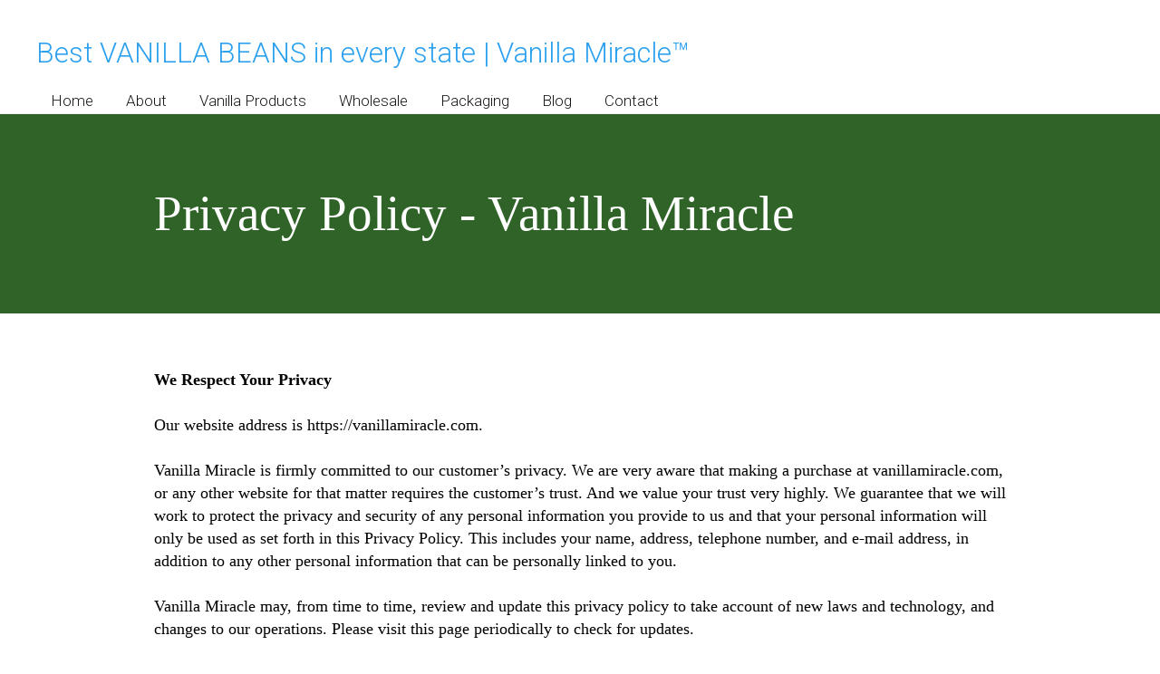

--- FILE ---
content_type: text/html; charset=UTF-8
request_url: https://vanillamiracle.com/privacy-policy/
body_size: 31215
content:
<!DOCTYPE html>
<html lang="en-US" prefix="og: http://ogp.me/ns#">
<head><script>if(navigator.userAgent.match(/MSIE|Internet Explorer/i)||navigator.userAgent.match(/Trident\/7\..*?rv:11/i)){var href=document.location.href;if(!href.match(/[?&]nowprocket/)){if(href.indexOf("?")==-1){if(href.indexOf("#")==-1){document.location.href=href+"?nowprocket=1"}else{document.location.href=href.replace("#","?nowprocket=1#")}}else{if(href.indexOf("#")==-1){document.location.href=href+"&nowprocket=1"}else{document.location.href=href.replace("#","&nowprocket=1#")}}}}</script><script>class RocketLazyLoadScripts{constructor(e){this.triggerEvents=e,this.eventOptions={passive:!0},this.userEventListener=this.triggerListener.bind(this),this.delayedScripts={normal:[],async:[],defer:[]},this.allJQueries=[]}_addUserInteractionListener(e){this.triggerEvents.forEach((t=>window.addEventListener(t,e.userEventListener,e.eventOptions)))}_removeUserInteractionListener(e){this.triggerEvents.forEach((t=>window.removeEventListener(t,e.userEventListener,e.eventOptions)))}triggerListener(){this._removeUserInteractionListener(this),this._loadEverythingNow()}async _loadEverythingNow(){this._handleDocumentWrite(),this._registerAllDelayedScripts(),this._preloadAllScripts(),await this._loadScriptsFromList(this.delayedScripts.normal),await this._loadScriptsFromList(this.delayedScripts.defer),await this._loadScriptsFromList(this.delayedScripts.async),await this._triggerDOMContentLoaded(),await this._triggerWindowLoad(),window.dispatchEvent(new Event("rocket-allScriptsLoaded"))}_registerAllDelayedScripts(){document.querySelectorAll("script[type=rocketlazyloadscript]").forEach((e=>{e.hasAttribute("src")?e.hasAttribute("async")&&!1!==e.async?this.delayedScripts.async.push(e):e.hasAttribute("defer")&&!1!==e.defer||"module"===e.getAttribute("data-rocket-type")?this.delayedScripts.defer.push(e):this.delayedScripts.normal.push(e):this.delayedScripts.normal.push(e)}))}async _transformScript(e){return await this._requestAnimFrame(),new Promise((t=>{var n=document.createElement("script");[...e.attributes].forEach((e=>{let t=e.nodeName;"type"!==t&&("data-rocket-type"===t&&(t="type"),n.setAttribute(t,e.nodeValue))})),e.hasAttribute("src")?(n.addEventListener("load",t),n.addEventListener("error",t)):(n.text=e.text,t()),e.parentNode.replaceChild(n,e)}))}async _loadScriptsFromList(e){const t=e.shift();return t?(await this._transformScript(t),this._loadScriptsFromList(e)):Promise.resolve()}_preloadAllScripts(){var e=document.createDocumentFragment();[...this.delayedScripts.normal,...this.delayedScripts.defer,...this.delayedScripts.async].forEach((t=>{const n=t.getAttribute("src");if(n){const t=document.createElement("link");t.href=n,t.rel="preload",t.as="script",e.appendChild(t)}})),document.head.appendChild(e)}_delayEventListeners(){let e={};function t(t,n){!function(t){function n(n){return e[t].eventsToRewrite.indexOf(n)>=0?"rocket-"+n:n}e[t]||(e[t]={originalFunctions:{add:t.addEventListener,remove:t.removeEventListener},eventsToRewrite:[]},t.addEventListener=function(){arguments[0]=n(arguments[0]),e[t].originalFunctions.add.apply(t,arguments)},t.removeEventListener=function(){arguments[0]=n(arguments[0]),e[t].originalFunctions.remove.apply(t,arguments)})}(t),e[t].eventsToRewrite.push(n)}function n(e,t){const n=e[t];Object.defineProperty(e,t,{get:n||function(){},set:n=>{e["rocket"+t]=n}})}t(document,"DOMContentLoaded"),t(window,"DOMContentLoaded"),t(window,"load"),t(window,"pageshow"),t(document,"readystatechange"),n(document,"onreadystatechange"),n(window,"onload"),n(window,"onpageshow")}_delayJQueryReady(e){let t;Object.defineProperty(window,"jQuery",{get:()=>t,set(n){if(n&&n.fn&&!e.allJQueries.includes(n)){n.fn.ready=n.fn.init.prototype.ready=function(t){e.domReadyFired?t.bind(document)(n):document.addEventListener("rocket-DOMContentLoaded",(()=>t.bind(document)(n)))};const t=n.fn.on;n.fn.on=n.fn.init.prototype.on=function(){if(this[0]===window){function e(e){return e.split(" ").map((e=>"load"===e?"rocket-load":e)).join(" ")}"string"==typeof arguments[0]||arguments[0]instanceof String?arguments[0]=e(arguments[0]):"object"==typeof arguments[0]&&Object.keys(arguments[0]).forEach((t=>{delete Object.assign(arguments[0],{[e(t)]:arguments[0][t]})[t]}))}return t.apply(this,arguments),this},e.allJQueries.push(n)}t=n}})}async _triggerDOMContentLoaded(){this.domReadyFired=!0,await this._requestAnimFrame(),document.dispatchEvent(new Event("rocket-DOMContentLoaded")),await this._requestAnimFrame(),window.dispatchEvent(new Event("rocket-DOMContentLoaded")),await this._requestAnimFrame(),document.dispatchEvent(new Event("rocket-readystatechange")),await this._requestAnimFrame(),document.rocketonreadystatechange&&document.rocketonreadystatechange()}async _triggerWindowLoad(){await this._requestAnimFrame(),window.dispatchEvent(new Event("rocket-load")),await this._requestAnimFrame(),window.rocketonload&&window.rocketonload(),await this._requestAnimFrame(),this.allJQueries.forEach((e=>e(window).trigger("rocket-load"))),window.dispatchEvent(new Event("rocket-pageshow")),await this._requestAnimFrame(),window.rocketonpageshow&&window.rocketonpageshow()}_handleDocumentWrite(){const e=new Map;document.write=document.writeln=function(t){const n=document.currentScript,r=document.createRange(),i=n.parentElement;let o=e.get(n);void 0===o&&(o=n.nextSibling,e.set(n,o));const a=document.createDocumentFragment();r.setStart(a,0),a.appendChild(r.createContextualFragment(t)),i.insertBefore(a,o)}}async _requestAnimFrame(){return new Promise((e=>requestAnimationFrame(e)))}static run(){const e=new RocketLazyLoadScripts(["keydown","mouseover","touchmove","touchstart","wheel"]);e._delayEventListeners(),e._delayJQueryReady(e),e._addUserInteractionListener(e)}}RocketLazyLoadScripts.run();
</script>
	<meta charset="UTF-8" />
	<meta name="viewport" content="width=device-width, initial-scale=1">
	<link rel="profile" href="https://gmpg.org/xfn/11" />
	<link rel="pingback" href="https://vanillamiracle.com/xmlrpc.php" />

	
	<meta name='robots' content='index, follow, max-image-preview:large, max-snippet:-1, max-video-preview:-1' />
	<style>img:is([sizes="auto" i], [sizes^="auto," i]) { contain-intrinsic-size: 3000px 1500px }</style>
	<meta property="og:locale" content="en_US" />
<meta property="og:type" content="article" />
<meta property="og:title" content="Privacy Policy - Vanilla Miracle | 2026" />
<meta property="og:description" content="We Respect Your Privacy Our website address is https://vanillamiracle.com. Vanilla Miracle is firmly committed to our customer&#039;s privacy. We are very aware that making a purchase at vanillamiracle.com, or any other website for that matter requires the customer’s trust. And we value your trust very highly. We guarantee that we will work to protect the privacy and security of any personal information you provide to us and that your personal information will only be used as set forth in this Privacy Policy. This includes your name, address, telephone number, and e-mail address, in addition to any other personal information that" />
<meta property="og:url" content="https://vanillamiracle.com/privacy-policy/" />
<meta property="og:site_name" content="Best VANILLA BEANS in every state | Vanilla Miracle™" />

	<!-- This site is optimized with the Yoast SEO Premium plugin v20.8 (Yoast SEO v22.1) - https://yoast.com/wordpress/plugins/seo/ -->
	<title>Privacy Policy - Vanilla Miracle | 2026</title><style id="rocket-critical-css">ul{box-sizing:border-box}:root{--wp--preset--font-size--normal:16px;--wp--preset--font-size--huge:42px}:root{--drawer-width:480px;--neg-drawer-width:calc(var(--drawer-width)*-1)}body .entry-content strong{font-weight:600}body:not(.dslc-page-has-content) .site-content .dslc-modules-section-wrapper{max-width:740px}.dslc-modules-section-wrapper{position:relative;max-width:100%;margin:0 auto}.dslc-clearfix:before,.dslc-clearfix:after{content:" ";display:table}.dslc-clearfix:after{clear:both}.dslc-clearfix{*zoom:1}#dslc-content{position:relative}.dslc-content strong{font-weight:bolder}:root{--woocommerce:#a46497;--wc-green:#7ad03a;--wc-red:#a00;--wc-orange:#ffba00;--wc-blue:#2ea2cc;--wc-primary:#a46497;--wc-primary-text:white;--wc-secondary:#ebe9eb;--wc-secondary-text:#515151;--wc-highlight:#77a464;--wc-highligh-text:white;--wc-content-bg:#fff;--wc-subtext:#767676}:root{--woocommerce:#a46497;--wc-green:#7ad03a;--wc-red:#a00;--wc-orange:#ffba00;--wc-blue:#2ea2cc;--wc-primary:#a46497;--wc-primary-text:white;--wc-secondary:#ebe9eb;--wc-secondary-text:#515151;--wc-highlight:#77a464;--wc-highligh-text:white;--wc-content-bg:#fff;--wc-subtext:#767676}html{font-family:sans-serif;-ms-text-size-adjust:100%;-webkit-text-size-adjust:100%}body{margin:0}article,aside,header{display:block}a{background:transparent}strong{font-weight:bold}h1{font-size:2em;margin:0.67em 0}svg:not(:root){overflow:hidden}*,*:before,*:after{box-sizing:border-box}div,ul,li,h1,h2,p{margin:0;padding:0}a{text-decoration:none;line-height:inherit}strong{font-weight:bolder}ul{list-style:none}.site-header{position:relative;z-index:20}#global-container{position:relative;z-index:2}.site-main{position:relative}.dslc-page .site-content{padding-top:0;padding-bottom:0}.dslc-code-empty-title{padding-top:40px;padding-bottom:40px;border-bottom:1px solid rgba(0,0,0,0.11)}.dslc-code-empty-content{padding-top:60px;padding-bottom:60px}.notification-panel{display:none;position:relative;z-index:20;padding:0 20px;text-align:center}.notification-panel:before{content:"";width:1px;margin-right:-0.4em;vertical-align:middle;display:inline-block}@media only screen and (max-width:767px){body .notification-panel{display:none!important}}.notification-panel__content{display:inline;font-size:16px;vertical-align:text-bottom;position:relative;z-index:1}.notification-panel__message{display:inline-block;padding-right:30px;padding-top:10px;padding-bottom:10px;vertical-align:middle;line-height:1.3}.notification-panel__cta-icon{font-size:150%;opacity:0.5;vertical-align:middle;margin-top:-0.05em}.notification-panel__cta-link{position:absolute;z-index:2;left:0;top:0;width:100%;height:100%}.notification-panel__close{display:inline-block;position:absolute;z-index:3;top:50%;right:0;margin-top:-16px;padding:0 30px;font-size:25px;opacity:.5}.off-canvas__overlay{position:absolute;left:0;width:100%;height:100%;top:0;z-index:20;display:none}.off-canvas-area{padding:20px;font-size:14px}.right-off-canvas-menu{-webkit-backface-visibility:hidden}.off-canvas-wrap,.inner-wrap{position:relative;width:100%}.right-off-canvas-menu{width:260px;top:0;bottom:0;height:100%;position:absolute;overflow-y:auto;background:#FAFAFA;z-index:1001;box-shadow:2px 0 10px 0 rgba(0,0,0,0.2) inset}.off-canvas-wrap{overflow:hidden}.inner-wrap{*zoom:1}.inner-wrap:before,.inner-wrap:after{content:" ";display:table}.inner-wrap:after{clear:both}.right-off-canvas-menu{-webkit-transform:translate3d(100%,0,0);-moz-transform:translate3d(100%,0,0);-ms-transform:translate3d(100%,0,0);-o-transform:translate3d(100%,0,0);transform:translate3d(100%,0,0);right:0}@media (-webkit-min-device-pixel-ratio:0){::-webkit-validation-bubble-message{-webkit-box-shadow:none;box-shadow:none;background:-webkit-gradient(linear,left top,left bottom,color-stop(0,#666),color-stop(1,#000));border:0;color:white;font:13px/17px "Lucida Grande",Arial,"Liberation Sans",FreeSans,sans-serif;overflow:hidden;padding:15px 15px 17px;text-shadow:black 0 0 1px;min-height:16px}::-webkit-validation-bubble-arrow,::-webkit-validation-bubble-top-outer-arrow,::-webkit-validation-bubble-top-inner-arrow{-webkit-box-shadow:none;box-shadow:none;background:#666;border-color:#666}}@media only screen and (min-width:1024px) and (max-width:1280px){.dslc-modules-section-wrapper{width:940px!important}}@media only screen and (min-width:768px) and (max-width:1023px){.dslc-modules-section-wrapper{width:688px!important}}@media only screen and (min-width:480px) and (max-width:767px){.dslc-modules-section-wrapper{width:420px!important}}@media only screen and (max-width:479px){.dslc-modules-section-wrapper{width:280px!important}}.dslc-modules-section-wrapper{width:1200px}.entry-content:after{content:"";display:table;table-layout:fixed;clear:both}.site-header.mega_main_menu-disabled{background-color:rgba(255,255,255,0.3);border-bottom:1px solid rgb(238,238,238);min-height:120px;padding-top:40px}.site-header.mega_main_menu-disabled .default-header-content{margin-left:auto;margin-right:auto;max-width:1200px}.site-header.mega_main_menu-disabled ul.menu>li{display:inline-block}.site-header.mega_main_menu-disabled ul.menu>li .sub-menu{display:none}.site-header.mega_main_menu-disabled ul.menu li{position:relative}.site-header.mega_main_menu-disabled ul.menu>li li a{color:#909497;font-size:15px;line-height:21px;font-weight:300;text-transform:none}.site-header.mega_main_menu-disabled ul.menu>li>a{padding-left:16px;padding-right:16px;color:rgba(0,0,0,0.91)}</style><link rel="preload" href="https://vanillamiracle.com/wp-content/cache/min/1/5be1ef3d1ef96e0e2733c765d1f2977f.css" data-rocket-async="style" as="style" onload="this.onload=null;this.rel='stylesheet'" media="all" data-minify="1" />
	<link rel="canonical" href="https://vanillamiracle.com/privacy-policy/" />
	<meta property="og:locale" content="en_US" />
	<meta property="og:type" content="article" />
	<meta property="og:title" content="Privacy Policy - Vanilla Miracle" />
	<meta property="og:description" content="We Respect Your Privacy Our website address is https://vanillamiracle.com. Vanilla Miracle is firmly committed to our customer&#8217;s privacy. We are very aware that making a purchase at vanillamiracle.com, or any other website for that matter requires the customer’s trust. And we value your trust very highly. We guarantee that we will work to protect the [&hellip;]" />
	<meta property="og:url" content="https://vanillamiracle.com/privacy-policy/" />
	<meta property="og:site_name" content="Best VANILLA BEANS in every state | Vanilla Miracle™" />
	<meta property="article:publisher" content="https://www.facebook.com/vanillamiracle" />
	<meta property="article:modified_time" content="2022-10-08T19:15:31+00:00" />
	<meta property="og:image" content="https://vanillamiracle.com/wp-content/uploads/2020/05/FB-Vanilla-Miracle-Home.webp" />
	<meta property="og:image:width" content="1" />
	<meta property="og:image:height" content="1" />
	<meta property="og:image:type" content="image/webp" />
	<meta name="twitter:card" content="summary_large_image" />
	<meta name="twitter:site" content="@vanillamiracle2" />
	<meta name="twitter:label1" content="Est. reading time" />
	<meta name="twitter:data1" content="3 minutes" />
	<!-- / Yoast SEO Premium plugin. -->


<link rel='dns-prefetch' href='//fonts.googleapis.com' />
<link href='https://fonts.gstatic.com' crossorigin rel='preconnect' />
<link rel="alternate" type="application/rss+xml" title="Best VANILLA BEANS in every state | Vanilla Miracle™ &raquo; Feed" href="https://vanillamiracle.com/feed/" />
<link rel="alternate" type="application/rss+xml" title="Best VANILLA BEANS in every state | Vanilla Miracle™ &raquo; Comments Feed" href="https://vanillamiracle.com/comments/feed/" />


<style id='wp-emoji-styles-inline-css' type='text/css'>

	img.wp-smiley, img.emoji {
		display: inline !important;
		border: none !important;
		box-shadow: none !important;
		height: 1em !important;
		width: 1em !important;
		margin: 0 0.07em !important;
		vertical-align: -0.1em !important;
		background: none !important;
		padding: 0 !important;
	}
</style>

<style id='wp-block-library-theme-inline-css' type='text/css'>
.wp-block-audio :where(figcaption){color:#555;font-size:13px;text-align:center}.is-dark-theme .wp-block-audio :where(figcaption){color:#ffffffa6}.wp-block-audio{margin:0 0 1em}.wp-block-code{border:1px solid #ccc;border-radius:4px;font-family:Menlo,Consolas,monaco,monospace;padding:.8em 1em}.wp-block-embed :where(figcaption){color:#555;font-size:13px;text-align:center}.is-dark-theme .wp-block-embed :where(figcaption){color:#ffffffa6}.wp-block-embed{margin:0 0 1em}.blocks-gallery-caption{color:#555;font-size:13px;text-align:center}.is-dark-theme .blocks-gallery-caption{color:#ffffffa6}:root :where(.wp-block-image figcaption){color:#555;font-size:13px;text-align:center}.is-dark-theme :root :where(.wp-block-image figcaption){color:#ffffffa6}.wp-block-image{margin:0 0 1em}.wp-block-pullquote{border-bottom:4px solid;border-top:4px solid;color:currentColor;margin-bottom:1.75em}.wp-block-pullquote cite,.wp-block-pullquote footer,.wp-block-pullquote__citation{color:currentColor;font-size:.8125em;font-style:normal;text-transform:uppercase}.wp-block-quote{border-left:.25em solid;margin:0 0 1.75em;padding-left:1em}.wp-block-quote cite,.wp-block-quote footer{color:currentColor;font-size:.8125em;font-style:normal;position:relative}.wp-block-quote:where(.has-text-align-right){border-left:none;border-right:.25em solid;padding-left:0;padding-right:1em}.wp-block-quote:where(.has-text-align-center){border:none;padding-left:0}.wp-block-quote.is-large,.wp-block-quote.is-style-large,.wp-block-quote:where(.is-style-plain){border:none}.wp-block-search .wp-block-search__label{font-weight:700}.wp-block-search__button{border:1px solid #ccc;padding:.375em .625em}:where(.wp-block-group.has-background){padding:1.25em 2.375em}.wp-block-separator.has-css-opacity{opacity:.4}.wp-block-separator{border:none;border-bottom:2px solid;margin-left:auto;margin-right:auto}.wp-block-separator.has-alpha-channel-opacity{opacity:1}.wp-block-separator:not(.is-style-wide):not(.is-style-dots){width:100px}.wp-block-separator.has-background:not(.is-style-dots){border-bottom:none;height:1px}.wp-block-separator.has-background:not(.is-style-wide):not(.is-style-dots){height:2px}.wp-block-table{margin:0 0 1em}.wp-block-table td,.wp-block-table th{word-break:normal}.wp-block-table :where(figcaption){color:#555;font-size:13px;text-align:center}.is-dark-theme .wp-block-table :where(figcaption){color:#ffffffa6}.wp-block-video :where(figcaption){color:#555;font-size:13px;text-align:center}.is-dark-theme .wp-block-video :where(figcaption){color:#ffffffa6}.wp-block-video{margin:0 0 1em}:root :where(.wp-block-template-part.has-background){margin-bottom:0;margin-top:0;padding:1.25em 2.375em}
</style>



<style id='classic-theme-styles-inline-css' type='text/css'>
/*! This file is auto-generated */
.wp-block-button__link{color:#fff;background-color:#32373c;border-radius:9999px;box-shadow:none;text-decoration:none;padding:calc(.667em + 2px) calc(1.333em + 2px);font-size:1.125em}.wp-block-file__button{background:#32373c;color:#fff;text-decoration:none}
</style>
<style id='global-styles-inline-css' type='text/css'>
:root{--wp--preset--aspect-ratio--square: 1;--wp--preset--aspect-ratio--4-3: 4/3;--wp--preset--aspect-ratio--3-4: 3/4;--wp--preset--aspect-ratio--3-2: 3/2;--wp--preset--aspect-ratio--2-3: 2/3;--wp--preset--aspect-ratio--16-9: 16/9;--wp--preset--aspect-ratio--9-16: 9/16;--wp--preset--color--black: #000000;--wp--preset--color--cyan-bluish-gray: #abb8c3;--wp--preset--color--white: #FFF;--wp--preset--color--pale-pink: #f78da7;--wp--preset--color--vivid-red: #cf2e2e;--wp--preset--color--luminous-vivid-orange: #ff6900;--wp--preset--color--luminous-vivid-amber: #fcb900;--wp--preset--color--light-green-cyan: #7bdcb5;--wp--preset--color--vivid-green-cyan: #00d084;--wp--preset--color--pale-cyan-blue: #8ed1fc;--wp--preset--color--vivid-cyan-blue: #0693e3;--wp--preset--color--vivid-purple: #9b51e0;--wp--preset--color--primary: rgb(42, 160, 239);--wp--preset--color--secondary: #A2C438;--wp--preset--color--blue: #1E5181;--wp--preset--color--dark-gray: #282D30;--wp--preset--color--light-gray: #9BA0A2;--wp--preset--gradient--vivid-cyan-blue-to-vivid-purple: linear-gradient(135deg,rgba(6,147,227,1) 0%,rgb(155,81,224) 100%);--wp--preset--gradient--light-green-cyan-to-vivid-green-cyan: linear-gradient(135deg,rgb(122,220,180) 0%,rgb(0,208,130) 100%);--wp--preset--gradient--luminous-vivid-amber-to-luminous-vivid-orange: linear-gradient(135deg,rgba(252,185,0,1) 0%,rgba(255,105,0,1) 100%);--wp--preset--gradient--luminous-vivid-orange-to-vivid-red: linear-gradient(135deg,rgba(255,105,0,1) 0%,rgb(207,46,46) 100%);--wp--preset--gradient--very-light-gray-to-cyan-bluish-gray: linear-gradient(135deg,rgb(238,238,238) 0%,rgb(169,184,195) 100%);--wp--preset--gradient--cool-to-warm-spectrum: linear-gradient(135deg,rgb(74,234,220) 0%,rgb(151,120,209) 20%,rgb(207,42,186) 40%,rgb(238,44,130) 60%,rgb(251,105,98) 80%,rgb(254,248,76) 100%);--wp--preset--gradient--blush-light-purple: linear-gradient(135deg,rgb(255,206,236) 0%,rgb(152,150,240) 100%);--wp--preset--gradient--blush-bordeaux: linear-gradient(135deg,rgb(254,205,165) 0%,rgb(254,45,45) 50%,rgb(107,0,62) 100%);--wp--preset--gradient--luminous-dusk: linear-gradient(135deg,rgb(255,203,112) 0%,rgb(199,81,192) 50%,rgb(65,88,208) 100%);--wp--preset--gradient--pale-ocean: linear-gradient(135deg,rgb(255,245,203) 0%,rgb(182,227,212) 50%,rgb(51,167,181) 100%);--wp--preset--gradient--electric-grass: linear-gradient(135deg,rgb(202,248,128) 0%,rgb(113,206,126) 100%);--wp--preset--gradient--midnight: linear-gradient(135deg,rgb(2,3,129) 0%,rgb(40,116,252) 100%);--wp--preset--font-size--small: 19.5px;--wp--preset--font-size--medium: 20px;--wp--preset--font-size--large: 36.5px;--wp--preset--font-size--x-large: 42px;--wp--preset--font-size--normal: 22px;--wp--preset--font-size--huge: 49.5px;--wp--preset--spacing--20: 0.44rem;--wp--preset--spacing--30: 0.67rem;--wp--preset--spacing--40: 1rem;--wp--preset--spacing--50: 1.5rem;--wp--preset--spacing--60: 2.25rem;--wp--preset--spacing--70: 3.38rem;--wp--preset--spacing--80: 5.06rem;--wp--preset--shadow--natural: 6px 6px 9px rgba(0, 0, 0, 0.2);--wp--preset--shadow--deep: 12px 12px 50px rgba(0, 0, 0, 0.4);--wp--preset--shadow--sharp: 6px 6px 0px rgba(0, 0, 0, 0.2);--wp--preset--shadow--outlined: 6px 6px 0px -3px rgba(255, 255, 255, 1), 6px 6px rgba(0, 0, 0, 1);--wp--preset--shadow--crisp: 6px 6px 0px rgba(0, 0, 0, 1);}:where(.is-layout-flex){gap: 0.5em;}:where(.is-layout-grid){gap: 0.5em;}body .is-layout-flex{display: flex;}.is-layout-flex{flex-wrap: wrap;align-items: center;}.is-layout-flex > :is(*, div){margin: 0;}body .is-layout-grid{display: grid;}.is-layout-grid > :is(*, div){margin: 0;}:where(.wp-block-columns.is-layout-flex){gap: 2em;}:where(.wp-block-columns.is-layout-grid){gap: 2em;}:where(.wp-block-post-template.is-layout-flex){gap: 1.25em;}:where(.wp-block-post-template.is-layout-grid){gap: 1.25em;}.has-black-color{color: var(--wp--preset--color--black) !important;}.has-cyan-bluish-gray-color{color: var(--wp--preset--color--cyan-bluish-gray) !important;}.has-white-color{color: var(--wp--preset--color--white) !important;}.has-pale-pink-color{color: var(--wp--preset--color--pale-pink) !important;}.has-vivid-red-color{color: var(--wp--preset--color--vivid-red) !important;}.has-luminous-vivid-orange-color{color: var(--wp--preset--color--luminous-vivid-orange) !important;}.has-luminous-vivid-amber-color{color: var(--wp--preset--color--luminous-vivid-amber) !important;}.has-light-green-cyan-color{color: var(--wp--preset--color--light-green-cyan) !important;}.has-vivid-green-cyan-color{color: var(--wp--preset--color--vivid-green-cyan) !important;}.has-pale-cyan-blue-color{color: var(--wp--preset--color--pale-cyan-blue) !important;}.has-vivid-cyan-blue-color{color: var(--wp--preset--color--vivid-cyan-blue) !important;}.has-vivid-purple-color{color: var(--wp--preset--color--vivid-purple) !important;}.has-black-background-color{background-color: var(--wp--preset--color--black) !important;}.has-cyan-bluish-gray-background-color{background-color: var(--wp--preset--color--cyan-bluish-gray) !important;}.has-white-background-color{background-color: var(--wp--preset--color--white) !important;}.has-pale-pink-background-color{background-color: var(--wp--preset--color--pale-pink) !important;}.has-vivid-red-background-color{background-color: var(--wp--preset--color--vivid-red) !important;}.has-luminous-vivid-orange-background-color{background-color: var(--wp--preset--color--luminous-vivid-orange) !important;}.has-luminous-vivid-amber-background-color{background-color: var(--wp--preset--color--luminous-vivid-amber) !important;}.has-light-green-cyan-background-color{background-color: var(--wp--preset--color--light-green-cyan) !important;}.has-vivid-green-cyan-background-color{background-color: var(--wp--preset--color--vivid-green-cyan) !important;}.has-pale-cyan-blue-background-color{background-color: var(--wp--preset--color--pale-cyan-blue) !important;}.has-vivid-cyan-blue-background-color{background-color: var(--wp--preset--color--vivid-cyan-blue) !important;}.has-vivid-purple-background-color{background-color: var(--wp--preset--color--vivid-purple) !important;}.has-black-border-color{border-color: var(--wp--preset--color--black) !important;}.has-cyan-bluish-gray-border-color{border-color: var(--wp--preset--color--cyan-bluish-gray) !important;}.has-white-border-color{border-color: var(--wp--preset--color--white) !important;}.has-pale-pink-border-color{border-color: var(--wp--preset--color--pale-pink) !important;}.has-vivid-red-border-color{border-color: var(--wp--preset--color--vivid-red) !important;}.has-luminous-vivid-orange-border-color{border-color: var(--wp--preset--color--luminous-vivid-orange) !important;}.has-luminous-vivid-amber-border-color{border-color: var(--wp--preset--color--luminous-vivid-amber) !important;}.has-light-green-cyan-border-color{border-color: var(--wp--preset--color--light-green-cyan) !important;}.has-vivid-green-cyan-border-color{border-color: var(--wp--preset--color--vivid-green-cyan) !important;}.has-pale-cyan-blue-border-color{border-color: var(--wp--preset--color--pale-cyan-blue) !important;}.has-vivid-cyan-blue-border-color{border-color: var(--wp--preset--color--vivid-cyan-blue) !important;}.has-vivid-purple-border-color{border-color: var(--wp--preset--color--vivid-purple) !important;}.has-vivid-cyan-blue-to-vivid-purple-gradient-background{background: var(--wp--preset--gradient--vivid-cyan-blue-to-vivid-purple) !important;}.has-light-green-cyan-to-vivid-green-cyan-gradient-background{background: var(--wp--preset--gradient--light-green-cyan-to-vivid-green-cyan) !important;}.has-luminous-vivid-amber-to-luminous-vivid-orange-gradient-background{background: var(--wp--preset--gradient--luminous-vivid-amber-to-luminous-vivid-orange) !important;}.has-luminous-vivid-orange-to-vivid-red-gradient-background{background: var(--wp--preset--gradient--luminous-vivid-orange-to-vivid-red) !important;}.has-very-light-gray-to-cyan-bluish-gray-gradient-background{background: var(--wp--preset--gradient--very-light-gray-to-cyan-bluish-gray) !important;}.has-cool-to-warm-spectrum-gradient-background{background: var(--wp--preset--gradient--cool-to-warm-spectrum) !important;}.has-blush-light-purple-gradient-background{background: var(--wp--preset--gradient--blush-light-purple) !important;}.has-blush-bordeaux-gradient-background{background: var(--wp--preset--gradient--blush-bordeaux) !important;}.has-luminous-dusk-gradient-background{background: var(--wp--preset--gradient--luminous-dusk) !important;}.has-pale-ocean-gradient-background{background: var(--wp--preset--gradient--pale-ocean) !important;}.has-electric-grass-gradient-background{background: var(--wp--preset--gradient--electric-grass) !important;}.has-midnight-gradient-background{background: var(--wp--preset--gradient--midnight) !important;}.has-small-font-size{font-size: var(--wp--preset--font-size--small) !important;}.has-medium-font-size{font-size: var(--wp--preset--font-size--medium) !important;}.has-large-font-size{font-size: var(--wp--preset--font-size--large) !important;}.has-x-large-font-size{font-size: var(--wp--preset--font-size--x-large) !important;}
:where(.wp-block-post-template.is-layout-flex){gap: 1.25em;}:where(.wp-block-post-template.is-layout-grid){gap: 1.25em;}
:where(.wp-block-columns.is-layout-flex){gap: 2em;}:where(.wp-block-columns.is-layout-grid){gap: 2em;}
:root :where(.wp-block-pullquote){font-size: 1.5em;line-height: 1.6;}
</style>










<link rel='preload'  href='https://vanillamiracle.com/wp-content/plugins/woocommerce/assets/css/woocommerce-smallscreen.css?ver=8.6.3' data-rocket-async="style" as="style" onload="this.onload=null;this.rel='stylesheet'" type='text/css' media='only screen and (max-width: 768px)' />

<style id='woocommerce-inline-inline-css' type='text/css'>
.woocommerce form .form-row .required { visibility: visible; }
</style>











<style id='lbmn-style-inline-css' type='text/css'>

			.pseudo-preloader .global-container { z-index: 100; position: relative; }
			.pseudo-preloader .global-wrapper:before {
				position: absolute; content: ""; left: 0; top: 0; width: 100%; height: 100%;
				position: fixed; height: 100vh;
				-webkit-transition: all 0.3s;
				-webkit-transition-delay: 0.2s;
				-moz-transition: all 0.3s 0.2s;
				-o-transition: all 0.3s 0.2s;
				transition: all 0.3s 0.2s;
				z-index: 999999; background: #fff; }

			.pseudo-preloader .global-wrapper:after {
				width: 80px;
				height: 80px;
				content: "";		background: transparent url("https://vanillamiracle.com/wp-content/themes/FTP%20Install/images/preloader.gif") no-repeat;		background-size: 80px 80px;
				position: fixed; display: block; left: 50%; top: 50vh; margin-left: -40px; z-index: 1000000;

				-webkit-transition: all 0.4s;
				-webkit-transition-delay: 0.4s;

				-moz-transition: all 0.4s 0.4s;
				-o-transition: all 0.4s 0.4s;
				transition: all 0.4s 0.4s;
			}

			html.content-loaded .global-wrapper:before,
			html.content-loaded .global-wrapper:after {
				opacity: 0; z-index: -1; color: rgba(0, 0, 0, 0);
				-webkit-transition: all 0.2s;
				-moz-transition: all 0.2s;
				-o-transition: all 0.2s;
				transition: all 0.2s; }
		
body, .global-wrapper {background-color:rgb(255, 255, 255);}body.boxed-page-layout {background-color:rgb(102, 130, 144);}body.boxed-page-layout:before {opacity:;}.notification-panel {background-color:rgb(24, 101, 160);}.notification-panel, .notification-panel * { color:rgb(189, 227, 252);}.notification-panel:before {min-height:50px;}.notification-panel:hover {background-color:rgb(15, 119, 200);}.notification-panel:hover, .notification-panel:hover * {color:rgb(255, 255, 255);}a {color:rgb(42, 160, 239);}a:hover {color:rgb(93, 144, 226);}div.editor-styles-wrapper .wp-block-button:not(.is-style-outline) .wp-block-button__link:not(.has-background),.entry-content .wp-block-button:not(.is-style-outline) .wp-block-button__link:not(.has-background) {background-color:rgb(42, 160, 239);}.has-primary-background-color {background-color:rgb(42, 160, 239);}.wp-block-button.is-style-outline .wp-block-button__link:not(.has-text-color) {color:rgb(42, 160, 239);}body, body .dslc-module-front {font-family:'Roboto', Helvetica,Arial,'DejaVu Sans','Liberation Sans',Freesans,sans-serif;line-height:27px;font-weight:300;color:rgb(65, 72, 77);}.site {font-size:17px;}p {margin-bottom:20px;}h1 {font-family:'Roboto', Helvetica,Arial,'DejaVu Sans','Liberation Sans',Freesans,sans-serif;font-size:42px;line-height:48px;font-weight:200;margin-bottom:25px;color:rgb(70, 72, 75);}h2 {font-family:'Roboto', Helvetica,Arial,'DejaVu Sans','Liberation Sans',Freesans,sans-serif;font-size:31px;line-height:38px;font-weight:300;margin-bottom:20px;color:rgb(39, 40, 43);}h3 {font-family:'Roboto', Helvetica,Arial,'DejaVu Sans','Liberation Sans',Freesans,sans-serif;font-size:24px;line-height:33px;font-weight:300;margin-bottom:20px;color:rgb(16, 16, 17);}h4 {font-family:'Roboto', Helvetica,Arial,'DejaVu Sans','Liberation Sans',Freesans,sans-serif;font-size:21px;line-height:29px;font-weight:300;margin-bottom:18px;color:rgb(53, 54, 57);}h5 {font-family:'Roboto', Helvetica,Arial,'DejaVu Sans','Liberation Sans',Freesans,sans-serif;font-size:17px;line-height:27px;font-weight:500;margin-bottom:25px;color:rgb(16, 16, 17);}h6 {font-family:'Roboto', Helvetica,Arial,'DejaVu Sans','Liberation Sans',Freesans,sans-serif;font-size:17px;line-height:27px;font-weight:400;margin-bottom:25px;color:rgb(70, 72, 75);}.calltoaction-area {background-color:rgb(54, 61, 65);height:160px;line-height:160px;}.calltoaction-area, .calltoaction-area * {color:rgb(255, 255, 255);}.calltoaction-area:hover {background-color:rgb(86, 174, 227);}.calltoaction-area:hover, .calltoaction-area:hover * { color:rgb(255, 255, 255); }.calltoaction-area__content {font-family:'Roboto', Helvetica,Arial,'DejaVu Sans','Liberation Sans',Freesans,sans-serif;font-weight:300;font-size:35px;}input[type="text"], input[type="password"], input[type="date"], input[type="datetime"], input[type="datetime-local"], input[type="month"], input[type="week"], input[type="email"], input[type="number"], input[type="search"], input[type="tel"], input[type="time"], input[type="url"], textarea {background:rgb(255, 255, 255);}
</style>

<link rel='preload'  href='//fonts.googleapis.com/css?family=Roboto%3A100%2C300%2C400%2C500%2C700%2C900&#038;ver=2.3.1#038;subset=latin&#038;display=swap' data-rocket-async="style" as="style" onload="this.onload=null;this.rel='stylesheet'" type='text/css' media='all' />
<script type="rocketlazyloadscript" data-rocket-type="text/javascript" src="https://vanillamiracle.com/wp-includes/js/jquery/jquery.min.js?ver=3.7.1" id="jquery-core-js" defer></script>
<script type="rocketlazyloadscript" data-rocket-type="text/javascript" src="https://vanillamiracle.com/wp-includes/js/jquery/jquery-migrate.min.js?ver=3.4.1" id="jquery-migrate-js" defer></script>
<script type="rocketlazyloadscript" data-rocket-type="text/javascript" src="https://vanillamiracle.com/wp-content/plugins/estimation-form/assets/js/lfb_frontend.min.js?ver=10.16" id="lfb_frontendGlobal-js" defer></script>
<script type="rocketlazyloadscript" data-rocket-type="text/javascript" src="https://vanillamiracle.com/wp-content/plugins/live-composer-page-builder/js/dist/client_plugins.min.js?ver=1.5.34" id="dslc-plugins-js-js" defer></script>
<script type="rocketlazyloadscript" data-minify="1" data-rocket-type="text/javascript" src="https://vanillamiracle.com/wp-content/cache/min/1/wp-content/plugins/woo-extra-flat-rate/public/js/advanced-flat-rate-shipping-for-woocommerce-public.js?ver=1689000360" id="advanced-flat-rate-shipping-for-woocommerce-js" defer></script>
<script type="rocketlazyloadscript" data-rocket-type="text/javascript" src="https://vanillamiracle.com/wp-content/plugins/woocommerce/assets/js/jquery-blockui/jquery.blockUI.min.js?ver=2.7.0-wc.8.6.3" id="jquery-blockui-js" defer="defer" data-wp-strategy="defer"></script>
<script type="text/javascript" id="wc-add-to-cart-js-extra">
/* <![CDATA[ */
var wc_add_to_cart_params = {"ajax_url":"\/wp-admin\/admin-ajax.php","wc_ajax_url":"\/?wc-ajax=%%endpoint%%","i18n_view_cart":"View cart","cart_url":"https:\/\/vanillamiracle.com\/cart\/","is_cart":"","cart_redirect_after_add":"no"};
/* ]]> */
</script>
<script type="rocketlazyloadscript" data-rocket-type="text/javascript" src="https://vanillamiracle.com/wp-content/plugins/woocommerce/assets/js/frontend/add-to-cart.min.js?ver=8.6.3" id="wc-add-to-cart-js" defer="defer" data-wp-strategy="defer"></script>
<script type="rocketlazyloadscript" data-rocket-type="text/javascript" src="https://vanillamiracle.com/wp-content/plugins/woocommerce/assets/js/js-cookie/js.cookie.min.js?ver=2.1.4-wc.8.6.3" id="js-cookie-js" defer="defer" data-wp-strategy="defer"></script>
<script type="text/javascript" id="woocommerce-js-extra">
/* <![CDATA[ */
var woocommerce_params = {"ajax_url":"\/wp-admin\/admin-ajax.php","wc_ajax_url":"\/?wc-ajax=%%endpoint%%"};
/* ]]> */
</script>
<script type="rocketlazyloadscript" data-rocket-type="text/javascript" src="https://vanillamiracle.com/wp-content/plugins/woocommerce/assets/js/frontend/woocommerce.min.js?ver=8.6.3" id="woocommerce-js" defer="defer" data-wp-strategy="defer"></script>
<script type="rocketlazyloadscript" data-minify="1" data-rocket-type="text/javascript" src="https://vanillamiracle.com/wp-content/cache/min/1/wp-content/plugins/lc-extensions/extensions/openstreetmap/js/leaflet.js?ver=1689000360" id="lc-opensstreetmap-js-js" defer></script>
<script type="rocketlazyloadscript" data-rocket-type="text/javascript" src="https://vanillamiracle.com/wp-content/plugins/woocommerce/assets/js/photoswipe/photoswipe.min.js?ver=4.1.1-wc.8.6.3" id="photoswipe-js" defer="defer" data-wp-strategy="defer"></script>
<script type="rocketlazyloadscript" data-rocket-type="text/javascript" src="https://vanillamiracle.com/wp-content/plugins/woocommerce/assets/js/photoswipe/photoswipe-ui-default.min.js?ver=4.1.1-wc.8.6.3" id="photoswipe-ui-default-js" defer="defer" data-wp-strategy="defer"></script>
<script type="rocketlazyloadscript" data-rocket-type="text/javascript" src="https://vanillamiracle.com/wp-content/plugins/wp-image-zoooom/assets/js/jquery.image_zoom.min.js?ver=1.55" id="image_zoooom-js" defer></script>
<script type="text/javascript" id="image_zoooom-init-js-extra">
/* <![CDATA[ */
var IZ = {"with_woocommerce":"0","exchange_thumbnails":"1","woo_categories":"0","enable_mobile":"","options":[],"woo_slider":"1"};
/* ]]> */
</script>
<script type="rocketlazyloadscript" data-minify="1" data-rocket-type="text/javascript" src="https://vanillamiracle.com/wp-content/cache/min/1/wp-content/plugins/wp-image-zoooom/assets/js/image_zoom-init.js?ver=1689000360" id="image_zoooom-init-js" defer></script>
<link rel="https://api.w.org/" href="https://vanillamiracle.com/wp-json/" /><link rel="alternate" title="JSON" type="application/json" href="https://vanillamiracle.com/wp-json/wp/v2/pages/99385" /><link rel="EditURI" type="application/rsd+xml" title="RSD" href="https://vanillamiracle.com/xmlrpc.php?rsd" />
<script type="rocketlazyloadscript">var ms_grabbing_curosr='https://vanillamiracle.com/wp-content/plugins/masterslider/public/assets/css/common/grabbing.cur',ms_grab_curosr='https://vanillamiracle.com/wp-content/plugins/masterslider/public/assets/css/common/grab.cur';</script>
<meta name="generator" content="MasterSlider 30.6.5 - Responsive Touch Image Slider" />
	<noscript><style>.woocommerce-product-gallery{ opacity: 1 !important; }</style></noscript>
	<script type="rocketlazyloadscript">var ms_grabbing_curosr='https://vanillamiracle.com/wp-content/plugins/masterslider/public/assets/css/common/grabbing.cur',ms_grab_curosr='https://vanillamiracle.com/wp-content/plugins/masterslider/public/assets/css/common/grab.cur';</script>
<meta name="generator" content="MasterSlider 30.6.5 - Responsive Touch Image Slider" />


<script type="application/ld+json" class="saswp-schema-markup-output">
[{"@context":"https://schema.org/","@graph":[{"@context":"https://schema.org/","@type":"SiteNavigationElement","@id":"https://vanillamiracle.com#Mega Main Menu","name":"Home","url":"https://vanillamiracle.com/"},{"@context":"https://schema.org/","@type":"SiteNavigationElement","@id":"https://vanillamiracle.com#Mega Main Menu","name":"About","url":"https://vanillamiracle.com/about-vanilla-miracle/"},{"@context":"https://schema.org/","@type":"SiteNavigationElement","@id":"https://vanillamiracle.com#Mega Main Menu","name":"Vanilla Products","url":"https://vanillamiracle.com/vanilla-products/"},{"@context":"https://schema.org/","@type":"SiteNavigationElement","@id":"https://vanillamiracle.com#Mega Main Menu","name":"Premium Grade A Vanilla Beans","url":"https://vanillamiracle.com/premium-grade-a-vanilla-beans/"},{"@context":"https://schema.org/","@type":"SiteNavigationElement","@id":"https://vanillamiracle.com#Mega Main Menu","name":"Grade A Vanilla Beans","url":"https://vanillamiracle.com/grade-a-vanilla-beans/"},{"@context":"https://schema.org/","@type":"SiteNavigationElement","@id":"https://vanillamiracle.com#Mega Main Menu","name":"Grade B Vanilla Beans","url":"https://vanillamiracle.com/grade-b-vanilla-beans/"},{"@context":"https://schema.org/","@type":"SiteNavigationElement","@id":"https://vanillamiracle.com#Mega Main Menu","name":"Pure Natural Vanilla Extract","url":"https://vanillamiracle.com/vanilla-extract/"},{"@context":"https://schema.org/","@type":"SiteNavigationElement","@id":"https://vanillamiracle.com#Mega Main Menu","name":"Natural Vanilla Cuts","url":"https://vanillamiracle.com/natural-vanilla-cuts/"},{"@context":"https://schema.org/","@type":"SiteNavigationElement","@id":"https://vanillamiracle.com#Mega Main Menu","name":"Vanilla Bean Powder","url":"https://vanillamiracle.com/natural-vanilla-powder/"},{"@context":"https://schema.org/","@type":"SiteNavigationElement","@id":"https://vanillamiracle.com#Mega Main Menu","name":"Wholesale","url":"https://vanillamiracle.com/wholesale/"},{"@context":"https://schema.org/","@type":"SiteNavigationElement","@id":"https://vanillamiracle.com#Mega Main Menu","name":"Packaging","url":"https://vanillamiracle.com/vanilla-bean-packaging/"},{"@context":"https://schema.org/","@type":"SiteNavigationElement","@id":"https://vanillamiracle.com#Mega Main Menu","name":"Shipping","url":"https://vanillamiracle.com/shipping/"},{"@context":"https://schema.org/","@type":"SiteNavigationElement","@id":"https://vanillamiracle.com#Mega Main Menu","name":"Blog","url":"https://vanillamiracle.com/blog/"},{"@context":"https://schema.org/","@type":"SiteNavigationElement","@id":"https://vanillamiracle.com#Mega Main Menu","name":"Contact","url":"https://vanillamiracle.com/contact/"}]},

{"@context":"https://schema.org/","@type":"BreadcrumbList","@id":"https://vanillamiracle.com/privacy-policy/#breadcrumb","itemListElement":[{"@type":"ListItem","position":1,"item":{"@id":"https://vanillamiracle.com","name":"Best VANILLA BEANS in every state | Vanilla Miracle™"}},{"@type":"ListItem","position":2,"item":{"@id":"https://vanillamiracle.com/privacy-policy/","name":"Privacy Policy - Vanilla Miracle | 2026"}}]}]
</script>


<style id="lfb_styles">
#lfb_form.lfb_bootstraped[data-form="100"] #lfb_stepper,#lfb_form.lfb_bootstraped[data-form="100"] #lfb_stepper .lfb_stepperPoint  { background-color:#bdc3c7; }
#lfb_form.lfb_bootstraped[data-form="100"] .genPrice .progress { background-color:#ebedef; }
#lfb_form.lfb_bootstraped[data-form="100"] .lfb_row > .lfb_column { margin:0px;}
#lfb_form.lfb_bootstraped[data-form="100"] #lfb_stepper .lfb_stepperPoint.lfb_currentPoint,#lfb_form.lfb_bootstraped[data-form="100"] #lfb_stepper #lfb_stepperBar  { background-color:#A3C244; }
#lfb_form.lfb_bootstraped[data-form="100"] .lfb_dropdownAutocompleteBtn.btn { background-color:#bdc3c7; }
#lfb_form.lfb_bootstraped[data-form="100"]  { background-color:#ffffff;  color:#34495e; }
#lfb_form.lfb_bootstraped[data-form="100"] .datetimepicker { background-color:#34495e;  color:#ffffff; }
#lfb_form.lfb_bootstraped[data-form="100"] .datetimepicker table tr td span.active:active,#lfb_form.lfb_bootstraped[data-form="100"] .datetimepicker table tr td span.active:hover:active, #lfb_form.lfb_bootstraped[data-form="100"] .datetimepicker table tr td span.active.disabled:active,#lfb_form.lfb_bootstraped[data-form="100"]  .datetimepicker table tr td span.active.disabled:hover:active, #lfb_form.lfb_bootstraped[data-form="100"] .datetimepicker table tr td span.active.active, #lfb_form.lfb_bootstraped[data-form="100"] .datetimepicker table tr td span.active:hover.active, #lfb_form.lfb_bootstraped[data-form="100"] .datetimepicker table tr td span.active.disabled.active, #lfb_form.lfb_bootstraped[data-form="100"] .datetimepicker table tr td span.active.disabled:hover.active, #lfb_form.lfb_bootstraped[data-form="100"] .datetimepicker table tr td.active:active, #lfb_form.lfb_bootstraped[data-form="100"] .datetimepicker table tr td.active:hover,  #lfb_form.lfb_bootstraped[data-form="100"] .datetimepicker table tr td.active:hover:active, #lfb_form.lfb_bootstraped[data-form="100"] .datetimepicker table tr td.active.disabled:active, #lfb_form.lfb_bootstraped[data-form="100"] .datetimepicker table tr td.active.disabled:hover:active, #lfb_form.lfb_bootstraped[data-form="100"] .datetimepicker table tr td.active.active, #lfb_form.lfb_bootstraped[data-form="100"] .datetimepicker table tr td.active:hover.active, #lfb_form.lfb_bootstraped[data-form="100"] .datetimepicker table tr td.active.disabled.active, #lfb_form.lfb_bootstraped[data-form="100"] .datetimepicker table tr td.active.disabled:hover.active,#lfb_form.lfb_bootstraped[data-form="100"]  .datetimepicker table tr td.day:hover,#lfb_form.lfb_bootstraped[data-form="100"]  .datetimepicker table tr th.day:hover,#lfb_form.lfb_bootstraped[data-form="100"]  .datetimepicker table tr td span:hover,#lfb_form.lfb_bootstraped[data-form="100"]  .datetimepicker table tr th span:hover { background-color:#A3C244;  background-image: none; }
#lfb_form.lfb_bootstraped[data-form="100"] .datetimepicker thead tr:first-child th:hover { background-color:#A3C244 !important; }
#lfb_form.lfb_bootstraped[data-form="100"] .lfb_genSlide .lfb_stepTitle { color:#bdc3c7; }
#lfb_form.lfb_bootstraped[data-form="100"] #lfb_stripeModal [data-panel="loading"] { background-color:#A3C244 !important; }
#lfb_form.lfb_bootstraped[data-form="100"] #lfb_emailActivationContainer .alert { background-color:#A3C244 !important; }
#lfb_form.lfb_bootstraped[data-form="100"] .bs-tooltip-top .tooltip-arrow::before,#lfb_form.lfb_bootstraped[data-form="100"] .bs-tooltip-auto[data-popper-placement^="top"] .tooltip-arrow::before  { border-top-color:#34495e; }
#lfb_form.lfb_bootstraped[data-form="100"] .bs-tooltip-bottom .tooltip-arrow::before, #lfb_form.lfb_bootstraped[data-form="100"] .bs-tooltip-auto[data-popper-placement^="bottom"] .tooltip-arrow::before { border-bottom-color:#34495e; }
#lfb_form.lfb_bootstraped[data-form="100"] > .tooltip > .tooltip-inner{ width:200px;  max-width:200px; }
#lfb_form.lfb_bootstraped[data-form="100"] .radioCt-primary input[type="radio"] + label::after,#lfb_form.lfb_bootstraped[data-form="100"] .radioCt-primary input[type="radio"]:checked + label::after{ background-color:#A3C244 !important; }
#lfb_form.lfb_bootstraped[data-form="100"] .radioCt-primary input[type="radio"]:checked + label::before { border-color:#A3C244 !important; }
#lfb_form.lfb_bootstraped[data-form="100"] .checkboxCt-primary input[type="checkbox"]:checked + label::before { background-color:#A3C244 !important;  border-color:#A3C244 !important; }
#lfb_form.lfb_bootstraped[data-form="100"] .modal .modal-content { background-color:#1abc9c;  color: #ffffff; }
#lfb_form.lfb_bootstraped[data-form="100"] #lfb_paymentMethodBtns .btn.btn-secondary{ background-color:#bdc3c7 !important; }
#lfb_form.lfb_bootstraped[data-form="100"] #lfb_mainPanel { background-color:#ffffff; }
#lfb_form.lfb_bootstraped[data-form="100"].lfb_visualEditing { background-color:#ffffff; }
#lfb_form.lfb_bootstraped[data-form="100"] #lfb_loader { background-color:#A3C244; }
#lfb_form.lfb_bootstraped[data-form="100"] .lfb_genSlide .lfb_imgTitle  { color:#A3C244; }
#lfb_form.lfb_bootstraped[data-form="100"] .lfb_genSlide .lfb_totalBottomContainer hr  { border-color:#bdc3c7; }
#lfb_form.lfb_bootstraped[data-form="100"] #lfb_mainFormTitle { color:#34495e; }
#lfb_form.lfb_bootstraped[data-form="100"] #lfb_mainPanel .lfb_genSlide .lfb_genContent div.lfb_selectable span.icon_select.lfb_fxZoom  { text-shadow: -2px 0px #ffffff; }
#lfb_bootstraped #lfb_form.lfb_bootstraped[data-form="100"] .lfb_stripeContainer { border-color: #bdc3c7; }
#lfb_form.lfb_bootstraped[data-form="100"] #lfb_mainPanel #lfb_payFormFinalTxt { color: #34495e; }
#lfb_bootstraped #lfb_form.lfb_bootstraped[data-form="100"] #lfb_floatingSummary:before {  border-color: transparent transparent #A3C244 transparent; }
#lfb_bootstraped #lfb_form.lfb_bootstraped[data-form="100"] #lfb_floatingSummaryInner {  border-color: #A3C244;}
#lfb_bootstraped #lfb_form.lfb_bootstraped[data-form="100"] .lfb_imageButtonContainer {  border-color: #bdc3c7;}
#lfb_bootstraped #lfb_form.lfb_bootstraped[data-form="100"] .lfb_imageButtonContainer .lfb_imageButtonHeader {  background-color: #bdc3c7;}
#lfb_form.lfb_bootstraped[data-form="100"] #lfb_mainPanel ,#lfb_form.lfb_bootstraped[data-form="100"] p,#lfb_form.lfb_bootstraped[data-form="100"] .lfb_summary tbody td,#lfb_form.lfb_bootstraped[data-form="100"] .lfb_summary tbody #lfb_summaryTotalTr th:not(#lfb_summaryTotal),#lfb_form.lfb_bootstraped[data-form="100"] #lfb_floatingSummary tbody #lfb_summaryTotalTr th:not(#lfb_summaryTotal),#lfb_form.lfb_bootstraped[data-form="100"] .lfb_summary tbody #lfb_vatRow th:not(#lfb_summaryVat),#lfb_form.lfb_bootstraped[data-form="100"] #lfb_floatingSummary tbody #lfb_vatRow th:not(#lfb_summaryVat)  { color:#bdc3c7; }
#lfb_form.lfb_bootstraped[data-form="100"]  .form-group > label { font-size:16px; }
#lfb_form.lfb_bootstraped[data-form="100"]  .tooltip .tooltip-inner,#lfb_form.lfb_bootstraped[data-form="100"]   #lfb_mainPanel .lfb_genSlide .lfb_genContent div.lfb_selectable span.icon_quantity,#lfb_form.lfb_bootstraped[data-form="100"]   .dropdown-inverse { background-color:#34495e; }
#lfb_form.lfb_bootstraped[data-form="100"]   .tooltip.top .tooltip-arrow { border-top-color:#34495e; }
#lfb_form.lfb_bootstraped[data-form="100"]   .tooltip.bottom .tooltip-arrow { border-bottom-color:#34495e; }
#lfb_form.lfb_bootstraped[data-form="100"]   .btn-primary,#lfb_form.lfb_bootstraped[data-form="100"] .gform_button,#lfb_form.lfb_bootstraped[data-form="100"]   .btn-primary:hover,#lfb_form.lfb_bootstraped[data-form="100"]   .btn-primary:active,#lfb_form.lfb_bootstraped[data-form="100"]    .btn-primary.active,#lfb_form.lfb_bootstraped[data-form="100"]    .open .dropdown-toggle.btn-primary,#lfb_form.lfb_bootstraped[data-form="100"]   .dropdown-inverse li.active > a,#lfb_form.lfb_bootstraped[data-form="100"]    .dropdown-inverse li.selected > a,#lfb_form.lfb_bootstraped[data-form="100"]   .btn-primary:active,#lfb_form.lfb_bootstraped[data-form="100"]
                    .btn-primary.active,#lfb_form.lfb_bootstraped[data-form="100"]   .open .dropdown-toggle.btn-primary,#lfb_form.lfb_bootstraped[data-form="100"]   .btn-primary:hover,#lfb_form.lfb_bootstraped[data-form="100"]    .btn-primary:focus,#lfb_form.lfb_bootstraped[data-form="100"]    .btn-primary:active,#lfb_form.lfb_bootstraped[data-form="100"]    .btn-primary.active,#lfb_form.lfb_bootstraped[data-form="100"]    .open .dropdown-toggle.btn-primary { background-color:#1abc9c;  color: #ffffff; }
#lfb_form.lfb_bootstraped[data-form="100"]   .quantityBtns a, { background-color:#1abc9c;  color: #ffffff; }
#lfb_form.lfb_bootstraped[data-form="100"]   a.lfb_numberFieldQtSelector,#lfb_form.lfb_bootstraped[data-form="100"]   a.lfb_numberFieldQtSelector:hover { background-color:#bdc3c7;  color: #ffffff; }
#lfb_form.lfb_bootstraped[data-form="100"]    .genPrice .progress .progress-bar-price,#lfb_form.lfb_bootstraped[data-form="100"]    .progress-bar{ background-color:#A3C244;  color: #ffffff; }
#lfb_form.lfb_bootstraped[data-form="100"] .form-group.lfb_focus .form-control, #lfb_form.lfb_bootstraped[data-form="100"] .lfb_dropzone:focus,#lfb_form.lfb_bootstraped[data-form="100"] .has-switch > div.switch-on label,#lfb_form.lfb_bootstraped[data-form="100"]   .form-group.focus .form-control,#lfb_form.lfb_bootstraped[data-form="100"]  .form-control:focus { border-color:#1abc9c; }
#lfb_form.lfb_bootstraped[data-form="100"]   #lfb_mainPanel .lfb_genSlide .lfb_genContent div.lfb_selectable span.icon_select { background-color:#ffffff;  color:#bdc3c7; }
#lfb_form.lfb_bootstraped[data-form="100"] a:not(.btn):not(.lfb_numberFieldQtSelector),#lfb_form.lfb_bootstraped[data-form="100"]   a:not(.btn):hover,#lfb_form.lfb_bootstraped[data-form="100"]   a:not(.btn):active,#lfb_form.lfb_bootstraped[data-form="100"]   #lfb_mainPanel .lfb_genSlide .lfb_genContent div.lfb_selectable.checked span.icon_select,#lfb_form.lfb_bootstraped[data-form="100"]   #lfb_mainPanel #lfb_finalPrice,#lfb_form.lfb_bootstraped[data-form="100"]    .ginput_product_price,#lfb_form.lfb_bootstraped[data-form="100"]   .checkbox.checked,#lfb_form.lfb_bootstraped[data-form="100"]    .radio.checked,#lfb_form.lfb_bootstraped[data-form="100"]   .checkbox.checked .second-icon,#lfb_form.lfb_bootstraped[data-form="100"]    .radio.checked .second-icon { color:#A3C244; }
#lfb_form.lfb_bootstraped[data-form="100"]   #lfb_mainPanel .lfb_genSlide .lfb_genContent div.lfb_selectable .img { max-width:64px;  max-height:64px; }
#lfb_form.lfb_bootstraped[data-form="100"]   #lfb_mainPanel .lfb_genSlide .lfb_genContent div.lfb_selectable .lfb_imgFontIcon { font-size:64px; }
#lfb_form.lfb_bootstraped[data-form="100"]   #lfb_mainPanel .lfb_genSlide .lfb_genContent div.lfb_selectable .lfb_imgFontIcon[data-tint="true"] { color:#A3C244; }
#lfb_form.lfb_bootstraped[data-form="100"]   #lfb_mainPanel .lfb_genSlide .lfb_genContent div.lfb_selectable .img.lfb_imgSvg { min-width:64px; }
#lfb_form.lfb_bootstraped[data-form="100"]   .form-control,#lfb_form.lfb_bootstraped[data-form="100"] .lfb_dropzone  { color:#bdc3c7;  border-color:#bdc3c7;  background-color: #ffffff;}
#lfb_form.lfb_bootstraped[data-form="100"]:not([data-stylefields="light"])  .input-group-addon { background-color:#bdc3c7; color:#ffffff;  border-color:#bdc3c7; }
#lfb_form.lfb_bootstraped[data-form="100"][data-stylefields="light"]  .input-group-addon { background-color: transparent; color:#bdc3c7;  border-color:transparent; }
#lfb_form.lfb_bootstraped[data-form="100"]:not([data-stylefields="light"])  .lfb_focus  .input-group-addon { background-color:#1abc9c; color:#ffffff;  border-color:#1abc9c; }
#lfb_form.lfb_bootstraped[data-form="100"][data-stylefields="light"]  .input-group-addon,#lfb_form.lfb_bootstraped[data-form="100"][data-stylefields="light"] .form-control,,#lfb_form.lfb_bootstraped[data-form="100"] .form-control { background-color:transparent; color:#bdc3c7; }
#lfb_form.lfb_bootstraped[data-form="100"]  .lfb_dropzone .dz-preview .dz-remove { color:#A3C244;  font-size:20px;}
#lfb_form.lfb_bootstraped[data-form="100"] .btn-default,#lfb_form.lfb_bootstraped[data-form="100"] .has-switch span.switch-right,#lfb_form.lfb_bootstraped[data-form="100"] .bootstrap-datetimepicker-widget .has-switch span.switch-right,#lfb_form.lfb_bootstraped[data-form="100"] .dropdown-menu:not(.datetimepicker) { background-color:#bdc3c7;  color:#ffffff; }
#lfb_form.lfb_bootstraped[data-form="100"] .lfb_bootstrap-select.btn-group .dropdown-menu li a{ color:#ffffff; }
#lfb_form.lfb_bootstraped[data-form="100"] .lfb_bootstrap-select.btn-group .dropdown-menu li.selected> a,#lfb_form.lfb_bootstraped[data-form="100"] .lfb_bootstrap-select.btn-group .dropdown-menu li.selected> a:hover{ background-color:#A3C244; }
#lfb_form.lfb_bootstraped[data-form="100"] .has-switch>div.switch-off label{ border-color:#bdc3c7;  background-color:#7f8c9a; }
#lfb_form.lfb_bootstraped[data-form="100"] .has-switch>div.switch-on label{ background-color:#bdc3c7; }
#lfb_form.lfb_bootstraped[data-form="100"] .btn-default .bs-caret > .caret {  border-bottom-color:#ffffff;   border-top-color:#ffffff; }
#lfb_form.lfb_bootstraped[data-form="100"] .genPrice .progress .progress-bar-price  { font-size:18px; }
#lfb_form.lfb_bootstraped[data-form="100"] #lfb_mainPanel .lfb_genSlide .lfb_genContent div.lfb_selectable .lfb_itemQtField  { width:64px; }
#lfb_form.lfb_bootstraped[data-form="100"] #lfb_mainPanel .lfb_genSlide .lfb_genContent div.lfb_selectable .lfb_itemQtField .lfb_qtfield  { margin-left:-18px; }
body .lfb_datepickerContainer .ui-datepicker-title {  background-color:#A3C244; }
body .lfb_datepickerContainer td a { color:#A3C244; }
body .lfb_datepickerContainer  td.ui-datepicker-today a { color:#34495e; }
#lfb_form.lfb_bootstraped[data-form="100"] .has-switch span.switch-left { background-color:#A3C244; }
#lfb_form.lfb_bootstraped[data-form="100"] #lfb_mainPanel .lfb_summary table th, #lfb_form.lfb_bootstraped[data-form="100"]  #lfb_mainPanel .lfb_summary table thead, #lfb_form.lfb_bootstraped[data-form="100"]  #lfb_floatingSummaryContent table thead, #lfb_form.lfb_bootstraped[data-form="100"]  #lfb_floatingSummaryContent table th{ background-color:#1abc9c;  color:#ffffff; }
#lfb_form.lfb_bootstraped[data-form="100"] #lfb_mainPanel .lfb_summary table td, #lfb_form.lfb_bootstraped[data-form="100"]  #lfb_floatingSummaryContent table td{ color:#bdc3c7; }
#lfb_form.lfb_bootstraped[data-form="100"] #lfb_mainPanel .lfb_summary table, #lfb_form.lfb_bootstraped[data-form="100"]  #lfb_floatingSummaryContent table{ background-color:#ffffff; }
#lfb_form.lfb_bootstraped[data-form="100"] #lfb_mainPanel .lfb_summary table th.lfb_summaryStep,#lfb_form.lfb_bootstraped[data-form="100"] #lfb_floatingSummaryContent table th.lfb_summaryStep { background-color:#bdc3c7;  color:#ffffff; }
#lfb_form.lfb_bootstraped[data-form="100"] #lfb_mainPanel .lfb_summary table tbody th:not(.lfb_summaryStep),#lfb_form.lfb_bootstraped[data-form="100"] #lfb_floatingSummaryContent table tbody th:not(.lfb_summaryStep) { background-color:#ffffff;  color:#16a085; }
#lfb_form.lfb_bootstraped[data-form="100"]:not([data-stylefields="light"]) .form-group.lfb_focus .input-group-addon, #lfb_form.lfb_bootstraped[data-form="100"] .form-group.focus .input-group-addon,#lfb_form.lfb_bootstraped[data-form="100"] .bootstrap-datetimepicker-widget .form-group.focus .input-group-addon,#lfb_form.lfb_bootstraped[data-form="100"]:not([data-stylefields="light"]) .input-group.focus .input-group-addon,.bootstrap-datetimepicker-widget .input-group.focus .input-group-addon { background-color:#A3C244;  border-color:#A3C244; }
#lfb_form.lfb_bootstraped[data-form="100"][data-stylefields="light"] .form-group.lfb_focus .input-group-addon,#lfb_form.lfb_bootstraped[data-form="100"][data-stylefields="light"] .form-group .focus .input-group-addon { color:#A3C244;  border-color:#A3C244; }
#lfb_form.lfb_bootstraped[data-form="100"] #lfb_mainPanel .lfb_sliderQt { background-color:#bdc3c7; }#lfb_form.lfb_bootstraped[data-form="100"] #lfb_mainPanel [data-type="slider"] { background-color:#bdc3c7; }#lfb_form.lfb_bootstraped[data-form="100"] #lfb_mainPanel .lfb_sliderQt .ui-slider-range, #lfb_form.lfb_bootstraped[data-form="100"] #lfb_mainPanel .lfb_sliderQt .ui-slider-handle,  #lfb_form.lfb_bootstraped[data-form="100"] #lfb_mainPanel [data-type="slider"] .ui-slider-range,#lfb_form.lfb_bootstraped[data-form="100"] #lfb_mainPanel [data-type="slider"] .ui-slider-handle { background-color:#A3C244 ; }
#lfb_form.lfb_bootstraped[data-form="100"] #lfb_mainPanel #lfb_finalPrice span:nth-child(2) { color:#bdc3c7; }
#lfb_form.lfb_bootstraped[data-form="100"] .lfb_colorPreview { background-color:#A3C244;  border-color:#bdc3c7; }
#lfb_bootstraped.lfb_bootstraped[data-form="100"] #lfb_form[data-previousstepbtn="true"] .linkPrevious { background-color:#bdc3c7;  color:#ffffff; }
#lfb_form.lfb_bootstraped[data-form="100"] > .bootstrap-timepicker-widget  { color:#ffffff;  background-color:#bdc3c7; }
#lfb_form.lfb_bootstraped[data-form="100"] [class*="datetimepicker-dropdown"]:before,#lfb_bootstraped.lfb_bootstraped [class*=" datetimepicker-dropdown"]:after { border-bottom-color:#34495e; }
#lfb_form.lfb_bootstraped[data-form="100"] #lfb_mainPanel .lfb_genSlide .lfb_genContent .itemDes{ max-width: 240px; }
#lfb_form.lfb_bootstraped[data-form="100"]   #lfb_mainPanel .lfb_genSlide[data-stepid="2"] .lfb_genContent div.lfb_selectable[data-itemid="6"] .img { background-color:#A4C04D; }
#lfb_form.lfb_bootstraped[data-form="100"]   #lfb_mainPanel .lfb_genSlide[data-stepid="5"] .lfb_genContent div.lfb_selectable[data-itemid="10"] .img { background-color:#A3C244; }
#lfb_form.lfb_bootstraped[data-form="100"]   #lfb_mainPanel .lfb_genSlide[data-stepid="9"] .lfb_genContent div.lfb_selectable[data-itemid="22"] .img { background-color:#A3C244; }
#lfb_form.lfb_bootstraped[data-form="100"]   #lfb_mainPanel .lfb_genSlide[data-stepid="9"] .lfb_genContent div.lfb_selectable[data-itemid="234"] .img { background-color:#A3C244; }
#lfb_form.lfb_bootstraped[data-form="100"]   #lfb_mainPanel .lfb_genSlide[data-stepid="9"] .lfb_genContent div.lfb_selectable[data-itemid="235"] .img { background-color:#A3C244; }
#lfb_form.lfb_bootstraped[data-form="100"]   #lfb_mainPanel .lfb_genSlide[data-stepid="2"] .lfb_genContent div.lfb_selectable[data-itemid="236"] .img { background-color:#A4C04D; }
#lfb_form.lfb_bootstraped[data-form="100"]   #lfb_mainPanel .lfb_genSlide[data-stepid="2"] .lfb_genContent div.lfb_selectable[data-itemid="237"] .img { background-color:#A4C04D; }
#lfb_form.lfb_bootstraped[data-form="100"]   #lfb_mainPanel .lfb_genSlide[data-stepid="5"] .lfb_genContent div.lfb_selectable[data-itemid="302"] .img { background-color:#A3C244; }
#lfb_form.lfb_bootstraped[data-form="100"]   #lfb_mainPanel .lfb_genSlide[data-stepid="5"] .lfb_genContent div.lfb_selectable[data-itemid="303"] .img { background-color:#A3C244; }
#lfb_form.lfb_bootstraped[data-form="100"]   #lfb_mainPanel .lfb_genSlide[data-stepid="5"] .lfb_genContent div.lfb_selectable[data-itemid="304"] .img { background-color:#A3C244; }
#lfb_form.lfb_bootstraped[data-form="100"]   #lfb_mainPanel .lfb_genSlide[data-stepid="5"] .lfb_genContent div.lfb_selectable[data-itemid="305"] .img { background-color:#A3C244; }
#lfb_form.lfb_bootstraped[data-form="100"]   #lfb_mainPanel .lfb_genSlide[data-stepid="5"] .lfb_genContent div.lfb_selectable[data-itemid="306"] .img { background-color:#A3C244; }
/* Form Title */
#lfb_form.lfb_bootstraped #lfb_mainFormTitle {
    font-weight: 200;
    font-size: 55px;
}

/* Slider heading */
#lfb_form.lfb_bootstraped[data-animspeed="0"] #mainPanel .genSlide .stepTitle,
#lfb_form.lfb_bootstraped #mainPanel .genSlide .stepTitle.positioned {
    font-weight: 300;
}

/* Regular Text */
body #lfb_form.lfb_bootstraped[data-form] .form-control,
#lfb_form.lfb_bootstraped[data-form] #mainPanel,
#lfb_form.lfb_bootstraped[data-form] p,
#lfb_form.lfb_bootstraped[data-form] #lfb_summary tbody td,
#lfb_form.lfb_bootstraped[data-form] #lfb_summary tbody #sfb_summaryTotalTr th:not(#lfb_summaryTotal) {
	color: RGB(65, 72, 77);
}

#lfb_form.lfb_bootstraped p {
	font-weight: 300;
}

/* Primary Button Styling */

/* Start Button */
body #lfb_form.lfb_bootstraped[data-form] .lfb_startBtnContainer .btn-primary {
    padding: 25px 40px;
    font-size: 24px;
    font-weight: 300;
}
/* normal */
body #lfb_form.lfb_bootstraped[data-form] .btn-primary {
    background: #A2C438;
    box-shadow: none;
    padding: 15px 20px;
	font-size:15px;
	font-weight: normal;
}
/* mouse over */
body #lfb_form.lfb_bootstraped[data-form] .btn-primary:hover {
	background: #56aee3;
}

/* seleceted/active */
body #lfb_form.lfb_bootstraped[data-form] .btn-primary.checked {
    box-shadow: 0px 0px 0px 8px #F8F9FA, 0px 0px 0px 10px #a4c14d;
    opacity: 1;
}

/* Start button spacing */
#lfb_form.lfb_bootstraped .lfb_startBtnContainer {
    margin-top: 40px;
}

/* Progress/price indicator */
#lfb_form.lfb_bootstraped[data-form] .genPrice .progress .progress-bar-price {
    background: #5AAFE1;
    box-shadow: none;
}

#lfb_form.lfb_bootstraped[data-form] .progress-bar {
    background: #1E5181;
}

/* Image Selector */
#lfb_form.lfb_bootstraped[data-form] #mainPanel .genSlide .genContent div.selectable .img {
    max-width: 200px;
    max-height: none;
}

/* Special Icon Styling */
#lfb_bootstraped #estimation_popup .large-dark {
    font-size: 50px;
    display: block;
    opacity: .4;
    color: black;
    margin: 0;
	margin-left: 6px;
    padding: 10px;
}

/* Switch */
#lfb_form.lfb_bootstraped[data-form] .has-switch > div.switch-on label {
	border-color: #1f5180;
}

#lfb_form.lfb_bootstraped[data-form] .has-switch span.switch-left {
	background: #5EB0DF;
}

#lfb_form.lfb_bootstraped[data-form] .has-switch>div.switch-on label{
	background: #fff;
}

/* Restrict Columns Width */
#lfb_form.lfb_bootstraped #mainPanel .genSlide .genContent .itemBloc {
	min-width: 270px;
}

/* Slider */
#lfb_form.lfb_bootstraped[data-form] #mainPanel [data-type="slider"] {
    background-color: rgba(189, 195, 199, 0.3);
}

#lfb_form.lfb_bootstraped[data-form] #mainPanel [data-type="slider"] .ui-slider-range {
	background-color: #21527F;
}

#lfb_form.lfb_bootstraped[data-form] #mainPanel [data-type="slider"] .ui-slider-handle {
	background-color: #5EB0DF;
}

/* Control Labels */
#lfb_form.lfb_bootstraped label, .bootstrap-datetimepicker-widget label {
    font-size: 21px;
    font-family: inherit;
}

/* Reset Fonts */
body:not(.wp-admin) #lfb_form.lfb_bootstraped[data-form],
html body .lfb_datepickerContainer,
#lfb_bootstraped.lfb_bootstraped,
.bootstrap-datetimepicker-widget html {
  font-family: inherit;
}

/* Previous Step Link */
#lfb_form.lfb_bootstraped .linkPrevious {
	margin-top:36px;
}
#lfb_form.lfb_bootstraped[data-form="101"] #lfb_stepper,#lfb_form.lfb_bootstraped[data-form="101"] #lfb_stepper .lfb_stepperPoint  { background-color:#bdc3c7; }
#lfb_form.lfb_bootstraped[data-form="101"] .genPrice .progress { background-color:#ebedef; }
#lfb_form.lfb_bootstraped[data-form="101"] .lfb_row > .lfb_column { margin:0px;}
#lfb_form.lfb_bootstraped[data-form="101"] #lfb_stepper .lfb_stepperPoint.lfb_currentPoint,#lfb_form.lfb_bootstraped[data-form="101"] #lfb_stepper #lfb_stepperBar  { background-color:#A3C244; }
#lfb_form.lfb_bootstraped[data-form="101"] .lfb_dropdownAutocompleteBtn.btn { background-color:#bdc3c7; }
#lfb_form.lfb_bootstraped[data-form="101"]  { background-color:#ffffff;  color:#34495e; }
#lfb_form.lfb_bootstraped[data-form="101"] .datetimepicker { background-color:#34495e;  color:#ffffff; }
#lfb_form.lfb_bootstraped[data-form="101"] .datetimepicker table tr td span.active:active,#lfb_form.lfb_bootstraped[data-form="101"] .datetimepicker table tr td span.active:hover:active, #lfb_form.lfb_bootstraped[data-form="101"] .datetimepicker table tr td span.active.disabled:active,#lfb_form.lfb_bootstraped[data-form="101"]  .datetimepicker table tr td span.active.disabled:hover:active, #lfb_form.lfb_bootstraped[data-form="101"] .datetimepicker table tr td span.active.active, #lfb_form.lfb_bootstraped[data-form="101"] .datetimepicker table tr td span.active:hover.active, #lfb_form.lfb_bootstraped[data-form="101"] .datetimepicker table tr td span.active.disabled.active, #lfb_form.lfb_bootstraped[data-form="101"] .datetimepicker table tr td span.active.disabled:hover.active, #lfb_form.lfb_bootstraped[data-form="101"] .datetimepicker table tr td.active:active, #lfb_form.lfb_bootstraped[data-form="101"] .datetimepicker table tr td.active:hover,  #lfb_form.lfb_bootstraped[data-form="101"] .datetimepicker table tr td.active:hover:active, #lfb_form.lfb_bootstraped[data-form="101"] .datetimepicker table tr td.active.disabled:active, #lfb_form.lfb_bootstraped[data-form="101"] .datetimepicker table tr td.active.disabled:hover:active, #lfb_form.lfb_bootstraped[data-form="101"] .datetimepicker table tr td.active.active, #lfb_form.lfb_bootstraped[data-form="101"] .datetimepicker table tr td.active:hover.active, #lfb_form.lfb_bootstraped[data-form="101"] .datetimepicker table tr td.active.disabled.active, #lfb_form.lfb_bootstraped[data-form="101"] .datetimepicker table tr td.active.disabled:hover.active,#lfb_form.lfb_bootstraped[data-form="101"]  .datetimepicker table tr td.day:hover,#lfb_form.lfb_bootstraped[data-form="101"]  .datetimepicker table tr th.day:hover,#lfb_form.lfb_bootstraped[data-form="101"]  .datetimepicker table tr td span:hover,#lfb_form.lfb_bootstraped[data-form="101"]  .datetimepicker table tr th span:hover { background-color:#A3C244;  background-image: none; }
#lfb_form.lfb_bootstraped[data-form="101"] .datetimepicker thead tr:first-child th:hover { background-color:#A3C244 !important; }
#lfb_form.lfb_bootstraped[data-form="101"] .lfb_genSlide .lfb_stepTitle { color:#bdc3c7; }
#lfb_form.lfb_bootstraped[data-form="101"] #lfb_stripeModal [data-panel="loading"] { background-color:#A3C244 !important; }
#lfb_form.lfb_bootstraped[data-form="101"] #lfb_emailActivationContainer .alert { background-color:#A3C244 !important; }
#lfb_form.lfb_bootstraped[data-form="101"] .bs-tooltip-top .tooltip-arrow::before,#lfb_form.lfb_bootstraped[data-form="101"] .bs-tooltip-auto[data-popper-placement^="top"] .tooltip-arrow::before  { border-top-color:#34495e; }
#lfb_form.lfb_bootstraped[data-form="101"] .bs-tooltip-bottom .tooltip-arrow::before, #lfb_form.lfb_bootstraped[data-form="101"] .bs-tooltip-auto[data-popper-placement^="bottom"] .tooltip-arrow::before { border-bottom-color:#34495e; }
#lfb_form.lfb_bootstraped[data-form="101"] > .tooltip > .tooltip-inner{ width:200px;  max-width:200px; }
#lfb_form.lfb_bootstraped[data-form="101"] .radioCt-primary input[type="radio"] + label::after,#lfb_form.lfb_bootstraped[data-form="101"] .radioCt-primary input[type="radio"]:checked + label::after{ background-color:#A3C244 !important; }
#lfb_form.lfb_bootstraped[data-form="101"] .radioCt-primary input[type="radio"]:checked + label::before { border-color:#A3C244 !important; }
#lfb_form.lfb_bootstraped[data-form="101"] .checkboxCt-primary input[type="checkbox"]:checked + label::before { background-color:#A3C244 !important;  border-color:#A3C244 !important; }
#lfb_form.lfb_bootstraped[data-form="101"] .modal .modal-content { background-color:#1abc9c;  color: #ffffff; }
#lfb_form.lfb_bootstraped[data-form="101"] #lfb_paymentMethodBtns .btn.btn-secondary{ background-color:#bdc3c7 !important; }
#lfb_form.lfb_bootstraped[data-form="101"] #lfb_mainPanel { background-color:#ffffff; }
#lfb_form.lfb_bootstraped[data-form="101"].lfb_visualEditing { background-color:#ffffff; }
#lfb_form.lfb_bootstraped[data-form="101"] #lfb_loader { background-color:#A3C244; }
#lfb_form.lfb_bootstraped[data-form="101"] .lfb_genSlide .lfb_imgTitle  { color:#A3C244; }
#lfb_form.lfb_bootstraped[data-form="101"] .lfb_genSlide .lfb_totalBottomContainer hr  { border-color:#bdc3c7; }
#lfb_form.lfb_bootstraped[data-form="101"] #lfb_mainFormTitle { color:#34495e; }
#lfb_form.lfb_bootstraped[data-form="101"] #lfb_mainPanel .lfb_genSlide .lfb_genContent div.lfb_selectable span.icon_select.lfb_fxZoom  { text-shadow: -2px 0px #ffffff; }
#lfb_bootstraped #lfb_form.lfb_bootstraped[data-form="101"] .lfb_stripeContainer { border-color: #bdc3c7; }
#lfb_form.lfb_bootstraped[data-form="101"] #lfb_mainPanel #lfb_payFormFinalTxt { color: #34495e; }
#lfb_bootstraped #lfb_form.lfb_bootstraped[data-form="101"] #lfb_floatingSummary:before {  border-color: transparent transparent #A3C244 transparent; }
#lfb_bootstraped #lfb_form.lfb_bootstraped[data-form="101"] #lfb_floatingSummaryInner {  border-color: #A3C244;}
#lfb_bootstraped #lfb_form.lfb_bootstraped[data-form="101"] .lfb_imageButtonContainer {  border-color: #bdc3c7;}
#lfb_bootstraped #lfb_form.lfb_bootstraped[data-form="101"] .lfb_imageButtonContainer .lfb_imageButtonHeader {  background-color: #bdc3c7;}
#lfb_form.lfb_bootstraped[data-form="101"] #lfb_mainPanel ,#lfb_form.lfb_bootstraped[data-form="101"] p,#lfb_form.lfb_bootstraped[data-form="101"] .lfb_summary tbody td,#lfb_form.lfb_bootstraped[data-form="101"] .lfb_summary tbody #lfb_summaryTotalTr th:not(#lfb_summaryTotal),#lfb_form.lfb_bootstraped[data-form="101"] #lfb_floatingSummary tbody #lfb_summaryTotalTr th:not(#lfb_summaryTotal),#lfb_form.lfb_bootstraped[data-form="101"] .lfb_summary tbody #lfb_vatRow th:not(#lfb_summaryVat),#lfb_form.lfb_bootstraped[data-form="101"] #lfb_floatingSummary tbody #lfb_vatRow th:not(#lfb_summaryVat)  { color:#bdc3c7; }
#lfb_form.lfb_bootstraped[data-form="101"]  .form-group > label { font-size:16px; }
#lfb_form.lfb_bootstraped[data-form="101"]  .tooltip .tooltip-inner,#lfb_form.lfb_bootstraped[data-form="101"]   #lfb_mainPanel .lfb_genSlide .lfb_genContent div.lfb_selectable span.icon_quantity,#lfb_form.lfb_bootstraped[data-form="101"]   .dropdown-inverse { background-color:#34495e; }
#lfb_form.lfb_bootstraped[data-form="101"]   .tooltip.top .tooltip-arrow { border-top-color:#34495e; }
#lfb_form.lfb_bootstraped[data-form="101"]   .tooltip.bottom .tooltip-arrow { border-bottom-color:#34495e; }
#lfb_form.lfb_bootstraped[data-form="101"]   .btn-primary,#lfb_form.lfb_bootstraped[data-form="101"] .gform_button,#lfb_form.lfb_bootstraped[data-form="101"]   .btn-primary:hover,#lfb_form.lfb_bootstraped[data-form="101"]   .btn-primary:active,#lfb_form.lfb_bootstraped[data-form="101"]    .btn-primary.active,#lfb_form.lfb_bootstraped[data-form="101"]    .open .dropdown-toggle.btn-primary,#lfb_form.lfb_bootstraped[data-form="101"]   .dropdown-inverse li.active > a,#lfb_form.lfb_bootstraped[data-form="101"]    .dropdown-inverse li.selected > a,#lfb_form.lfb_bootstraped[data-form="101"]   .btn-primary:active,#lfb_form.lfb_bootstraped[data-form="101"]
                    .btn-primary.active,#lfb_form.lfb_bootstraped[data-form="101"]   .open .dropdown-toggle.btn-primary,#lfb_form.lfb_bootstraped[data-form="101"]   .btn-primary:hover,#lfb_form.lfb_bootstraped[data-form="101"]    .btn-primary:focus,#lfb_form.lfb_bootstraped[data-form="101"]    .btn-primary:active,#lfb_form.lfb_bootstraped[data-form="101"]    .btn-primary.active,#lfb_form.lfb_bootstraped[data-form="101"]    .open .dropdown-toggle.btn-primary { background-color:#1abc9c;  color: #ffffff; }
#lfb_form.lfb_bootstraped[data-form="101"]   .quantityBtns a, { background-color:#1abc9c;  color: #ffffff; }
#lfb_form.lfb_bootstraped[data-form="101"]   a.lfb_numberFieldQtSelector,#lfb_form.lfb_bootstraped[data-form="101"]   a.lfb_numberFieldQtSelector:hover { background-color:#bdc3c7;  color: #ffffff; }
#lfb_form.lfb_bootstraped[data-form="101"]    .genPrice .progress .progress-bar-price,#lfb_form.lfb_bootstraped[data-form="101"]    .progress-bar{ background-color:#A3C244;  color: #ffffff; }
#lfb_form.lfb_bootstraped[data-form="101"] .form-group.lfb_focus .form-control, #lfb_form.lfb_bootstraped[data-form="101"] .lfb_dropzone:focus,#lfb_form.lfb_bootstraped[data-form="101"] .has-switch > div.switch-on label,#lfb_form.lfb_bootstraped[data-form="101"]   .form-group.focus .form-control,#lfb_form.lfb_bootstraped[data-form="101"]  .form-control:focus { border-color:#1abc9c; }
#lfb_form.lfb_bootstraped[data-form="101"]   #lfb_mainPanel .lfb_genSlide .lfb_genContent div.lfb_selectable span.icon_select { background-color:#ffffff;  color:#bdc3c7; }
#lfb_form.lfb_bootstraped[data-form="101"] a:not(.btn):not(.lfb_numberFieldQtSelector),#lfb_form.lfb_bootstraped[data-form="101"]   a:not(.btn):hover,#lfb_form.lfb_bootstraped[data-form="101"]   a:not(.btn):active,#lfb_form.lfb_bootstraped[data-form="101"]   #lfb_mainPanel .lfb_genSlide .lfb_genContent div.lfb_selectable.checked span.icon_select,#lfb_form.lfb_bootstraped[data-form="101"]   #lfb_mainPanel #lfb_finalPrice,#lfb_form.lfb_bootstraped[data-form="101"]    .ginput_product_price,#lfb_form.lfb_bootstraped[data-form="101"]   .checkbox.checked,#lfb_form.lfb_bootstraped[data-form="101"]    .radio.checked,#lfb_form.lfb_bootstraped[data-form="101"]   .checkbox.checked .second-icon,#lfb_form.lfb_bootstraped[data-form="101"]    .radio.checked .second-icon { color:#A3C244; }
#lfb_form.lfb_bootstraped[data-form="101"]   #lfb_mainPanel .lfb_genSlide .lfb_genContent div.lfb_selectable .img { max-width:64px;  max-height:64px; }
#lfb_form.lfb_bootstraped[data-form="101"]   #lfb_mainPanel .lfb_genSlide .lfb_genContent div.lfb_selectable .lfb_imgFontIcon { font-size:64px; }
#lfb_form.lfb_bootstraped[data-form="101"]   #lfb_mainPanel .lfb_genSlide .lfb_genContent div.lfb_selectable .lfb_imgFontIcon[data-tint="true"] { color:#A3C244; }
#lfb_form.lfb_bootstraped[data-form="101"]   #lfb_mainPanel .lfb_genSlide .lfb_genContent div.lfb_selectable .img.lfb_imgSvg { min-width:64px; }
#lfb_form.lfb_bootstraped[data-form="101"]   .form-control,#lfb_form.lfb_bootstraped[data-form="101"] .lfb_dropzone  { color:#bdc3c7;  border-color:#bdc3c7;  background-color: #ffffff;}
#lfb_form.lfb_bootstraped[data-form="101"]:not([data-stylefields="light"])  .input-group-addon { background-color:#bdc3c7; color:#ffffff;  border-color:#bdc3c7; }
#lfb_form.lfb_bootstraped[data-form="101"][data-stylefields="light"]  .input-group-addon { background-color: transparent; color:#bdc3c7;  border-color:transparent; }
#lfb_form.lfb_bootstraped[data-form="101"]:not([data-stylefields="light"])  .lfb_focus  .input-group-addon { background-color:#1abc9c; color:#ffffff;  border-color:#1abc9c; }
#lfb_form.lfb_bootstraped[data-form="101"][data-stylefields="light"]  .input-group-addon,#lfb_form.lfb_bootstraped[data-form="101"][data-stylefields="light"] .form-control,,#lfb_form.lfb_bootstraped[data-form="101"] .form-control { background-color:transparent; color:#bdc3c7; }
#lfb_form.lfb_bootstraped[data-form="101"]  .lfb_dropzone .dz-preview .dz-remove { color:#A3C244;  font-size:20px;}
#lfb_form.lfb_bootstraped[data-form="101"] .btn-default,#lfb_form.lfb_bootstraped[data-form="101"] .has-switch span.switch-right,#lfb_form.lfb_bootstraped[data-form="101"] .bootstrap-datetimepicker-widget .has-switch span.switch-right,#lfb_form.lfb_bootstraped[data-form="101"] .dropdown-menu:not(.datetimepicker) { background-color:#bdc3c7;  color:#ffffff; }
#lfb_form.lfb_bootstraped[data-form="101"] .lfb_bootstrap-select.btn-group .dropdown-menu li a{ color:#ffffff; }
#lfb_form.lfb_bootstraped[data-form="101"] .lfb_bootstrap-select.btn-group .dropdown-menu li.selected> a,#lfb_form.lfb_bootstraped[data-form="101"] .lfb_bootstrap-select.btn-group .dropdown-menu li.selected> a:hover{ background-color:#A3C244; }
#lfb_form.lfb_bootstraped[data-form="101"] .has-switch>div.switch-off label{ border-color:#bdc3c7;  background-color:#7f8c9a; }
#lfb_form.lfb_bootstraped[data-form="101"] .has-switch>div.switch-on label{ background-color:#bdc3c7; }
#lfb_form.lfb_bootstraped[data-form="101"] .btn-default .bs-caret > .caret {  border-bottom-color:#ffffff;   border-top-color:#ffffff; }
#lfb_form.lfb_bootstraped[data-form="101"] .genPrice .progress .progress-bar-price  { font-size:18px; }
#lfb_form.lfb_bootstraped[data-form="101"] #lfb_mainPanel .lfb_genSlide .lfb_genContent div.lfb_selectable .lfb_itemQtField  { width:64px; }
#lfb_form.lfb_bootstraped[data-form="101"] #lfb_mainPanel .lfb_genSlide .lfb_genContent div.lfb_selectable .lfb_itemQtField .lfb_qtfield  { margin-left:-18px; }
body .lfb_datepickerContainer .ui-datepicker-title {  background-color:#A3C244; }
body .lfb_datepickerContainer td a { color:#A3C244; }
body .lfb_datepickerContainer  td.ui-datepicker-today a { color:#34495e; }
#lfb_form.lfb_bootstraped[data-form="101"] .has-switch span.switch-left { background-color:#A3C244; }
#lfb_form.lfb_bootstraped[data-form="101"] #lfb_mainPanel .lfb_summary table th, #lfb_form.lfb_bootstraped[data-form="101"]  #lfb_mainPanel .lfb_summary table thead, #lfb_form.lfb_bootstraped[data-form="101"]  #lfb_floatingSummaryContent table thead, #lfb_form.lfb_bootstraped[data-form="101"]  #lfb_floatingSummaryContent table th{ background-color:#1abc9c;  color:#ffffff; }
#lfb_form.lfb_bootstraped[data-form="101"] #lfb_mainPanel .lfb_summary table td, #lfb_form.lfb_bootstraped[data-form="101"]  #lfb_floatingSummaryContent table td{ color:#bdc3c7; }
#lfb_form.lfb_bootstraped[data-form="101"] #lfb_mainPanel .lfb_summary table, #lfb_form.lfb_bootstraped[data-form="101"]  #lfb_floatingSummaryContent table{ background-color:#ffffff; }
#lfb_form.lfb_bootstraped[data-form="101"] #lfb_mainPanel .lfb_summary table th.lfb_summaryStep,#lfb_form.lfb_bootstraped[data-form="101"] #lfb_floatingSummaryContent table th.lfb_summaryStep { background-color:#bdc3c7;  color:#ffffff; }
#lfb_form.lfb_bootstraped[data-form="101"] #lfb_mainPanel .lfb_summary table tbody th:not(.lfb_summaryStep),#lfb_form.lfb_bootstraped[data-form="101"] #lfb_floatingSummaryContent table tbody th:not(.lfb_summaryStep) { background-color:#ffffff;  color:#16a085; }
#lfb_form.lfb_bootstraped[data-form="101"]:not([data-stylefields="light"]) .form-group.lfb_focus .input-group-addon, #lfb_form.lfb_bootstraped[data-form="101"] .form-group.focus .input-group-addon,#lfb_form.lfb_bootstraped[data-form="101"] .bootstrap-datetimepicker-widget .form-group.focus .input-group-addon,#lfb_form.lfb_bootstraped[data-form="101"]:not([data-stylefields="light"]) .input-group.focus .input-group-addon,.bootstrap-datetimepicker-widget .input-group.focus .input-group-addon { background-color:#A3C244;  border-color:#A3C244; }
#lfb_form.lfb_bootstraped[data-form="101"][data-stylefields="light"] .form-group.lfb_focus .input-group-addon,#lfb_form.lfb_bootstraped[data-form="101"][data-stylefields="light"] .form-group .focus .input-group-addon { color:#A3C244;  border-color:#A3C244; }
#lfb_form.lfb_bootstraped[data-form="101"] #lfb_mainPanel .lfb_sliderQt { background-color:#bdc3c7; }#lfb_form.lfb_bootstraped[data-form="101"] #lfb_mainPanel [data-type="slider"] { background-color:#bdc3c7; }#lfb_form.lfb_bootstraped[data-form="101"] #lfb_mainPanel .lfb_sliderQt .ui-slider-range, #lfb_form.lfb_bootstraped[data-form="101"] #lfb_mainPanel .lfb_sliderQt .ui-slider-handle,  #lfb_form.lfb_bootstraped[data-form="101"] #lfb_mainPanel [data-type="slider"] .ui-slider-range,#lfb_form.lfb_bootstraped[data-form="101"] #lfb_mainPanel [data-type="slider"] .ui-slider-handle { background-color:#A3C244 ; }
#lfb_form.lfb_bootstraped[data-form="101"] #lfb_mainPanel #lfb_finalPrice span:nth-child(2) { color:#bdc3c7; }
#lfb_form.lfb_bootstraped[data-form="101"] .lfb_colorPreview { background-color:#A3C244;  border-color:#bdc3c7; }
#lfb_bootstraped.lfb_bootstraped[data-form="101"] #lfb_form[data-previousstepbtn="true"] .linkPrevious { background-color:#bdc3c7;  color:#ffffff; }
#lfb_form.lfb_bootstraped[data-form="101"] > .bootstrap-timepicker-widget  { color:#ffffff;  background-color:#bdc3c7; }
#lfb_form.lfb_bootstraped[data-form="101"] [class*="datetimepicker-dropdown"]:before,#lfb_bootstraped.lfb_bootstraped [class*=" datetimepicker-dropdown"]:after { border-bottom-color:#34495e; }
#lfb_form.lfb_bootstraped[data-form="101"] #lfb_mainPanel .lfb_genSlide .lfb_genContent .itemDes{ max-width: 240px; }
#lfb_form.lfb_bootstraped[data-form="101"]   #lfb_mainPanel .lfb_genSlide[data-stepid="64"] .lfb_genContent div.lfb_selectable[data-itemid="318"] .img { background-color:#A4C04D; }
#lfb_form.lfb_bootstraped[data-form="101"]   #lfb_mainPanel .lfb_genSlide[data-stepid="64"] .lfb_genContent div.lfb_selectable[data-itemid="319"] .img { background-color:#A4C04D; }
#lfb_form.lfb_bootstraped[data-form="101"]   #lfb_mainPanel .lfb_genSlide[data-stepid="64"] .lfb_genContent div.lfb_selectable[data-itemid="320"] .img { background-color:#A4C04D; }
#lfb_form.lfb_bootstraped[data-form="101"]   #lfb_mainPanel .lfb_genSlide[data-stepid="65"] .lfb_genContent div.lfb_selectable[data-itemid="321"] .img { background-color:#A3C244; }
#lfb_form.lfb_bootstraped[data-form="101"]   #lfb_mainPanel .lfb_genSlide[data-stepid="65"] .lfb_genContent div.lfb_selectable[data-itemid="322"] .img { background-color:#A3C244; }
#lfb_form.lfb_bootstraped[data-form="101"]   #lfb_mainPanel .lfb_genSlide[data-stepid="65"] .lfb_genContent div.lfb_selectable[data-itemid="323"] .img { background-color:#A3C244; }
#lfb_form.lfb_bootstraped[data-form="101"]   #lfb_mainPanel .lfb_genSlide[data-stepid="65"] .lfb_genContent div.lfb_selectable[data-itemid="324"] .img { background-color:#A3C244; }
#lfb_form.lfb_bootstraped[data-form="101"]   #lfb_mainPanel .lfb_genSlide[data-stepid="65"] .lfb_genContent div.lfb_selectable[data-itemid="325"] .img { background-color:#A3C244; }
#lfb_form.lfb_bootstraped[data-form="101"]   #lfb_mainPanel .lfb_genSlide[data-stepid="65"] .lfb_genContent div.lfb_selectable[data-itemid="326"] .img { background-color:#A3C244; }
#lfb_form.lfb_bootstraped[data-form="101"]   #lfb_mainPanel .lfb_genSlide[data-stepid="66"] .lfb_genContent div.lfb_selectable[data-itemid="328"] .img { background-color:#A3C244; }
#lfb_form.lfb_bootstraped[data-form="101"]   #lfb_mainPanel .lfb_genSlide[data-stepid="66"] .lfb_genContent div.lfb_selectable[data-itemid="329"] .img { background-color:#A3C244; }
#lfb_form.lfb_bootstraped[data-form="101"]   #lfb_mainPanel .lfb_genSlide[data-stepid="66"] .lfb_genContent div.lfb_selectable[data-itemid="330"] .img { background-color:#A3C244; }
#lfb_form.lfb_bootstraped[data-form="101"]   #lfb_mainPanel .lfb_genSlide[data-stepid="68"] .lfb_genContent div.lfb_selectable[data-itemid="345"] .img { background-color:#A3C244; }
#lfb_form.lfb_bootstraped[data-form="101"]   #lfb_mainPanel .lfb_genSlide[data-stepid="68"] .lfb_genContent div.lfb_selectable[data-itemid="374"] .img { background-color:#A3C244; }
#lfb_form.lfb_bootstraped[data-form="101"]   #lfb_mainPanel .lfb_genSlide[data-stepid="68"] .lfb_genContent div.lfb_selectable[data-itemid="375"] .img { background-color:#A3C244; }
#lfb_form.lfb_bootstraped[data-form="101"]   #lfb_mainPanel .lfb_genSlide[data-stepid="72"] .lfb_genContent div.lfb_selectable[data-itemid="378"] .img { background-color:#A3C244; }
#lfb_form.lfb_bootstraped[data-form="101"]   #lfb_mainPanel .lfb_genSlide[data-stepid="72"] .lfb_genContent div.lfb_selectable[data-itemid="379"] .img { background-color:#A3C244; }
#lfb_form.lfb_bootstraped[data-form="101"]   #lfb_mainPanel .lfb_genSlide[data-stepid="72"] .lfb_genContent div.lfb_selectable[data-itemid="380"] .img { background-color:#A3C244; }
#lfb_form.lfb_bootstraped[data-form="101"]   #lfb_mainPanel .lfb_genSlide[data-stepid="72"] .lfb_genContent div.lfb_selectable[data-itemid="381"] .img { background-color:#A3C244; }
#lfb_form.lfb_bootstraped[data-form="101"]   #lfb_mainPanel .lfb_genSlide[data-stepid="72"] .lfb_genContent div.lfb_selectable[data-itemid="382"] .img { background-color:#A3C244; }
#lfb_form.lfb_bootstraped[data-form="101"]   #lfb_mainPanel .lfb_genSlide[data-stepid="72"] .lfb_genContent div.lfb_selectable[data-itemid="383"] .img { background-color:#A3C244; }
/* Form Title */
#lfb_form.lfb_bootstraped #lfb_mainFormTitle {
    font-weight: 200;
    font-size: 55px;
}

/* Slider heading */
#lfb_form.lfb_bootstraped[data-animspeed="0"] #mainPanel .genSlide .stepTitle,
#lfb_form.lfb_bootstraped #mainPanel .genSlide .stepTitle.positioned {
    font-weight: 300;
}

/* Regular Text */
body #lfb_form.lfb_bootstraped[data-form] .form-control,
#lfb_form.lfb_bootstraped[data-form] #mainPanel,
#lfb_form.lfb_bootstraped[data-form] p,
#lfb_form.lfb_bootstraped[data-form] #lfb_summary tbody td,
#lfb_form.lfb_bootstraped[data-form] #lfb_summary tbody #sfb_summaryTotalTr th:not(#lfb_summaryTotal) {
	color: RGB(65, 72, 77);
}

#lfb_form.lfb_bootstraped p {
	font-weight: 300;
}

/* Primary Button Styling */

/* Start Button */
body #lfb_form.lfb_bootstraped[data-form] .lfb_startBtnContainer .btn-primary {
    padding: 25px 40px;
    font-size: 24px;
    font-weight: 300;
}
/* normal */
body #lfb_form.lfb_bootstraped[data-form] .btn-primary {
    background: #A2C438;
    box-shadow: none;
    padding: 15px 20px;
	font-size:15px;
	font-weight: normal;
}
/* mouse over */
body #lfb_form.lfb_bootstraped[data-form] .btn-primary:hover {
	background: #56aee3;
}

/* seleceted/active */
body #lfb_form.lfb_bootstraped[data-form] .btn-primary.checked {
    box-shadow: 0px 0px 0px 8px #F8F9FA, 0px 0px 0px 10px #a4c14d;
    opacity: 1;
}

/* Start button spacing */
#lfb_form.lfb_bootstraped .lfb_startBtnContainer {
    margin-top: 40px;
}

/* Progress/price indicator */
#lfb_form.lfb_bootstraped[data-form] .genPrice .progress .progress-bar-price {
    background: #5AAFE1;
    box-shadow: none;
}

#lfb_form.lfb_bootstraped[data-form] .progress-bar {
    background: #1E5181;
}

/* Image Selector */
#lfb_form.lfb_bootstraped[data-form] #mainPanel .genSlide .genContent div.selectable .img {
    max-width: 200px;
    max-height: none;
}

/* Special Icon Styling */
#lfb_bootstraped #estimation_popup .large-dark {
    font-size: 50px;
    display: block;
    opacity: .4;
    color: black;
    margin: 0;
	margin-left: 6px;
    padding: 10px;
}

/* Switch */
#lfb_form.lfb_bootstraped[data-form] .has-switch > div.switch-on label {
	border-color: #1f5180;
}

#lfb_form.lfb_bootstraped[data-form] .has-switch span.switch-left {
	background: #5EB0DF;
}

#lfb_form.lfb_bootstraped[data-form] .has-switch>div.switch-on label{
	background: #fff;
}

/* Restrict Columns Width */
#lfb_form.lfb_bootstraped #mainPanel .genSlide .genContent .itemBloc {
	min-width: 270px;
}

/* Slider */
#lfb_form.lfb_bootstraped[data-form] #mainPanel [data-type="slider"] {
    background-color: rgba(189, 195, 199, 0.3);
}

#lfb_form.lfb_bootstraped[data-form] #mainPanel [data-type="slider"] .ui-slider-range {
	background-color: #21527F;
}

#lfb_form.lfb_bootstraped[data-form] #mainPanel [data-type="slider"] .ui-slider-handle {
	background-color: #5EB0DF;
}

/* Control Labels */
#lfb_form.lfb_bootstraped label, .bootstrap-datetimepicker-widget label {
    font-size: 21px;
    font-family: inherit;
}

/* Reset Fonts */
body:not(.wp-admin) #lfb_form.lfb_bootstraped[data-form],
html body .lfb_datepickerContainer,
#lfb_bootstraped.lfb_bootstraped,
.bootstrap-datetimepicker-widget html {
  font-family: inherit;
}

/* Previous Step Link */
#lfb_form.lfb_bootstraped .linkPrevious {
	margin-top:36px;
}
#lfb_form.lfb_bootstraped[data-form="102"] #lfb_stepper,#lfb_form.lfb_bootstraped[data-form="102"] #lfb_stepper .lfb_stepperPoint  { background-color:#bdc3c7; }
#lfb_form.lfb_bootstraped[data-form="102"] .genPrice .progress { background-color:#ebedef; }
#lfb_form.lfb_bootstraped[data-form="102"] .lfb_row > .lfb_column { margin:0px;}
#lfb_form.lfb_bootstraped[data-form="102"] #lfb_stepper .lfb_stepperPoint.lfb_currentPoint,#lfb_form.lfb_bootstraped[data-form="102"] #lfb_stepper #lfb_stepperBar  { background-color:#A3C244; }
#lfb_form.lfb_bootstraped[data-form="102"] .lfb_dropdownAutocompleteBtn.btn { background-color:#bdc3c7; }
#lfb_form.lfb_bootstraped[data-form="102"]  { background-color:#ffffff;  color:#34495e; }
#lfb_form.lfb_bootstraped[data-form="102"] .datetimepicker { background-color:#34495e;  color:#ffffff; }
#lfb_form.lfb_bootstraped[data-form="102"] .datetimepicker table tr td span.active:active,#lfb_form.lfb_bootstraped[data-form="102"] .datetimepicker table tr td span.active:hover:active, #lfb_form.lfb_bootstraped[data-form="102"] .datetimepicker table tr td span.active.disabled:active,#lfb_form.lfb_bootstraped[data-form="102"]  .datetimepicker table tr td span.active.disabled:hover:active, #lfb_form.lfb_bootstraped[data-form="102"] .datetimepicker table tr td span.active.active, #lfb_form.lfb_bootstraped[data-form="102"] .datetimepicker table tr td span.active:hover.active, #lfb_form.lfb_bootstraped[data-form="102"] .datetimepicker table tr td span.active.disabled.active, #lfb_form.lfb_bootstraped[data-form="102"] .datetimepicker table tr td span.active.disabled:hover.active, #lfb_form.lfb_bootstraped[data-form="102"] .datetimepicker table tr td.active:active, #lfb_form.lfb_bootstraped[data-form="102"] .datetimepicker table tr td.active:hover,  #lfb_form.lfb_bootstraped[data-form="102"] .datetimepicker table tr td.active:hover:active, #lfb_form.lfb_bootstraped[data-form="102"] .datetimepicker table tr td.active.disabled:active, #lfb_form.lfb_bootstraped[data-form="102"] .datetimepicker table tr td.active.disabled:hover:active, #lfb_form.lfb_bootstraped[data-form="102"] .datetimepicker table tr td.active.active, #lfb_form.lfb_bootstraped[data-form="102"] .datetimepicker table tr td.active:hover.active, #lfb_form.lfb_bootstraped[data-form="102"] .datetimepicker table tr td.active.disabled.active, #lfb_form.lfb_bootstraped[data-form="102"] .datetimepicker table tr td.active.disabled:hover.active,#lfb_form.lfb_bootstraped[data-form="102"]  .datetimepicker table tr td.day:hover,#lfb_form.lfb_bootstraped[data-form="102"]  .datetimepicker table tr th.day:hover,#lfb_form.lfb_bootstraped[data-form="102"]  .datetimepicker table tr td span:hover,#lfb_form.lfb_bootstraped[data-form="102"]  .datetimepicker table tr th span:hover { background-color:#A3C244;  background-image: none; }
#lfb_form.lfb_bootstraped[data-form="102"] .datetimepicker thead tr:first-child th:hover { background-color:#A3C244 !important; }
#lfb_form.lfb_bootstraped[data-form="102"] .lfb_genSlide .lfb_stepTitle { color:#bdc3c7; }
#lfb_form.lfb_bootstraped[data-form="102"] #lfb_stripeModal [data-panel="loading"] { background-color:#A3C244 !important; }
#lfb_form.lfb_bootstraped[data-form="102"] #lfb_emailActivationContainer .alert { background-color:#A3C244 !important; }
#lfb_form.lfb_bootstraped[data-form="102"] .bs-tooltip-top .tooltip-arrow::before,#lfb_form.lfb_bootstraped[data-form="102"] .bs-tooltip-auto[data-popper-placement^="top"] .tooltip-arrow::before  { border-top-color:#34495e; }
#lfb_form.lfb_bootstraped[data-form="102"] .bs-tooltip-bottom .tooltip-arrow::before, #lfb_form.lfb_bootstraped[data-form="102"] .bs-tooltip-auto[data-popper-placement^="bottom"] .tooltip-arrow::before { border-bottom-color:#34495e; }
#lfb_form.lfb_bootstraped[data-form="102"] > .tooltip > .tooltip-inner{ width:200px;  max-width:200px; }
#lfb_form.lfb_bootstraped[data-form="102"] .radioCt-primary input[type="radio"] + label::after,#lfb_form.lfb_bootstraped[data-form="102"] .radioCt-primary input[type="radio"]:checked + label::after{ background-color:#A3C244 !important; }
#lfb_form.lfb_bootstraped[data-form="102"] .radioCt-primary input[type="radio"]:checked + label::before { border-color:#A3C244 !important; }
#lfb_form.lfb_bootstraped[data-form="102"] .checkboxCt-primary input[type="checkbox"]:checked + label::before { background-color:#A3C244 !important;  border-color:#A3C244 !important; }
#lfb_form.lfb_bootstraped[data-form="102"] .modal .modal-content { background-color:#1abc9c;  color: #ffffff; }
#lfb_form.lfb_bootstraped[data-form="102"] #lfb_paymentMethodBtns .btn.btn-secondary{ background-color:#bdc3c7 !important; }
#lfb_form.lfb_bootstraped[data-form="102"] #lfb_mainPanel { background-color:#ffffff; }
#lfb_form.lfb_bootstraped[data-form="102"].lfb_visualEditing { background-color:#ffffff; }
#lfb_form.lfb_bootstraped[data-form="102"] #lfb_loader { background-color:#A3C244; }
#lfb_form.lfb_bootstraped[data-form="102"] .lfb_genSlide .lfb_imgTitle  { color:#A3C244; }
#lfb_form.lfb_bootstraped[data-form="102"] .lfb_genSlide .lfb_totalBottomContainer hr  { border-color:#bdc3c7; }
#lfb_form.lfb_bootstraped[data-form="102"] #lfb_mainFormTitle { color:#34495e; }
#lfb_form.lfb_bootstraped[data-form="102"] #lfb_mainPanel .lfb_genSlide .lfb_genContent div.lfb_selectable span.icon_select.lfb_fxZoom  { text-shadow: -2px 0px #ffffff; }
#lfb_bootstraped #lfb_form.lfb_bootstraped[data-form="102"] .lfb_stripeContainer { border-color: #bdc3c7; }
#lfb_form.lfb_bootstraped[data-form="102"] #lfb_mainPanel #lfb_payFormFinalTxt { color: #34495e; }
#lfb_bootstraped #lfb_form.lfb_bootstraped[data-form="102"] #lfb_floatingSummary:before {  border-color: transparent transparent #A3C244 transparent; }
#lfb_bootstraped #lfb_form.lfb_bootstraped[data-form="102"] #lfb_floatingSummaryInner {  border-color: #A3C244;}
#lfb_bootstraped #lfb_form.lfb_bootstraped[data-form="102"] .lfb_imageButtonContainer {  border-color: #bdc3c7;}
#lfb_bootstraped #lfb_form.lfb_bootstraped[data-form="102"] .lfb_imageButtonContainer .lfb_imageButtonHeader {  background-color: #bdc3c7;}
#lfb_form.lfb_bootstraped[data-form="102"] #lfb_mainPanel ,#lfb_form.lfb_bootstraped[data-form="102"] p,#lfb_form.lfb_bootstraped[data-form="102"] .lfb_summary tbody td,#lfb_form.lfb_bootstraped[data-form="102"] .lfb_summary tbody #lfb_summaryTotalTr th:not(#lfb_summaryTotal),#lfb_form.lfb_bootstraped[data-form="102"] #lfb_floatingSummary tbody #lfb_summaryTotalTr th:not(#lfb_summaryTotal),#lfb_form.lfb_bootstraped[data-form="102"] .lfb_summary tbody #lfb_vatRow th:not(#lfb_summaryVat),#lfb_form.lfb_bootstraped[data-form="102"] #lfb_floatingSummary tbody #lfb_vatRow th:not(#lfb_summaryVat)  { color:#bdc3c7; }
#lfb_form.lfb_bootstraped[data-form="102"]  .form-group > label { font-size:16px; }
#lfb_form.lfb_bootstraped[data-form="102"]  .tooltip .tooltip-inner,#lfb_form.lfb_bootstraped[data-form="102"]   #lfb_mainPanel .lfb_genSlide .lfb_genContent div.lfb_selectable span.icon_quantity,#lfb_form.lfb_bootstraped[data-form="102"]   .dropdown-inverse { background-color:#34495e; }
#lfb_form.lfb_bootstraped[data-form="102"]   .tooltip.top .tooltip-arrow { border-top-color:#34495e; }
#lfb_form.lfb_bootstraped[data-form="102"]   .tooltip.bottom .tooltip-arrow { border-bottom-color:#34495e; }
#lfb_form.lfb_bootstraped[data-form="102"]   .btn-primary,#lfb_form.lfb_bootstraped[data-form="102"] .gform_button,#lfb_form.lfb_bootstraped[data-form="102"]   .btn-primary:hover,#lfb_form.lfb_bootstraped[data-form="102"]   .btn-primary:active,#lfb_form.lfb_bootstraped[data-form="102"]    .btn-primary.active,#lfb_form.lfb_bootstraped[data-form="102"]    .open .dropdown-toggle.btn-primary,#lfb_form.lfb_bootstraped[data-form="102"]   .dropdown-inverse li.active > a,#lfb_form.lfb_bootstraped[data-form="102"]    .dropdown-inverse li.selected > a,#lfb_form.lfb_bootstraped[data-form="102"]   .btn-primary:active,#lfb_form.lfb_bootstraped[data-form="102"]
                    .btn-primary.active,#lfb_form.lfb_bootstraped[data-form="102"]   .open .dropdown-toggle.btn-primary,#lfb_form.lfb_bootstraped[data-form="102"]   .btn-primary:hover,#lfb_form.lfb_bootstraped[data-form="102"]    .btn-primary:focus,#lfb_form.lfb_bootstraped[data-form="102"]    .btn-primary:active,#lfb_form.lfb_bootstraped[data-form="102"]    .btn-primary.active,#lfb_form.lfb_bootstraped[data-form="102"]    .open .dropdown-toggle.btn-primary { background-color:#1abc9c;  color: #ffffff; }
#lfb_form.lfb_bootstraped[data-form="102"]   .quantityBtns a, { background-color:#1abc9c;  color: #ffffff; }
#lfb_form.lfb_bootstraped[data-form="102"]   a.lfb_numberFieldQtSelector,#lfb_form.lfb_bootstraped[data-form="102"]   a.lfb_numberFieldQtSelector:hover { background-color:#bdc3c7;  color: #ffffff; }
#lfb_form.lfb_bootstraped[data-form="102"]    .genPrice .progress .progress-bar-price,#lfb_form.lfb_bootstraped[data-form="102"]    .progress-bar{ background-color:#A3C244;  color: #ffffff; }
#lfb_form.lfb_bootstraped[data-form="102"] .form-group.lfb_focus .form-control, #lfb_form.lfb_bootstraped[data-form="102"] .lfb_dropzone:focus,#lfb_form.lfb_bootstraped[data-form="102"] .has-switch > div.switch-on label,#lfb_form.lfb_bootstraped[data-form="102"]   .form-group.focus .form-control,#lfb_form.lfb_bootstraped[data-form="102"]  .form-control:focus { border-color:#1abc9c; }
#lfb_form.lfb_bootstraped[data-form="102"]   #lfb_mainPanel .lfb_genSlide .lfb_genContent div.lfb_selectable span.icon_select { background-color:#ffffff;  color:#bdc3c7; }
#lfb_form.lfb_bootstraped[data-form="102"] a:not(.btn):not(.lfb_numberFieldQtSelector),#lfb_form.lfb_bootstraped[data-form="102"]   a:not(.btn):hover,#lfb_form.lfb_bootstraped[data-form="102"]   a:not(.btn):active,#lfb_form.lfb_bootstraped[data-form="102"]   #lfb_mainPanel .lfb_genSlide .lfb_genContent div.lfb_selectable.checked span.icon_select,#lfb_form.lfb_bootstraped[data-form="102"]   #lfb_mainPanel #lfb_finalPrice,#lfb_form.lfb_bootstraped[data-form="102"]    .ginput_product_price,#lfb_form.lfb_bootstraped[data-form="102"]   .checkbox.checked,#lfb_form.lfb_bootstraped[data-form="102"]    .radio.checked,#lfb_form.lfb_bootstraped[data-form="102"]   .checkbox.checked .second-icon,#lfb_form.lfb_bootstraped[data-form="102"]    .radio.checked .second-icon { color:#A3C244; }
#lfb_form.lfb_bootstraped[data-form="102"]   #lfb_mainPanel .lfb_genSlide .lfb_genContent div.lfb_selectable .img { max-width:64px;  max-height:64px; }
#lfb_form.lfb_bootstraped[data-form="102"]   #lfb_mainPanel .lfb_genSlide .lfb_genContent div.lfb_selectable .lfb_imgFontIcon { font-size:64px; }
#lfb_form.lfb_bootstraped[data-form="102"]   #lfb_mainPanel .lfb_genSlide .lfb_genContent div.lfb_selectable .lfb_imgFontIcon[data-tint="true"] { color:#A3C244; }
#lfb_form.lfb_bootstraped[data-form="102"]   #lfb_mainPanel .lfb_genSlide .lfb_genContent div.lfb_selectable .img.lfb_imgSvg { min-width:64px; }
#lfb_form.lfb_bootstraped[data-form="102"]   .form-control,#lfb_form.lfb_bootstraped[data-form="102"] .lfb_dropzone  { color:#bdc3c7;  border-color:#bdc3c7;  background-color: #ffffff;}
#lfb_form.lfb_bootstraped[data-form="102"]:not([data-stylefields="light"])  .input-group-addon { background-color:#bdc3c7; color:#ffffff;  border-color:#bdc3c7; }
#lfb_form.lfb_bootstraped[data-form="102"][data-stylefields="light"]  .input-group-addon { background-color: transparent; color:#bdc3c7;  border-color:transparent; }
#lfb_form.lfb_bootstraped[data-form="102"]:not([data-stylefields="light"])  .lfb_focus  .input-group-addon { background-color:#1abc9c; color:#ffffff;  border-color:#1abc9c; }
#lfb_form.lfb_bootstraped[data-form="102"][data-stylefields="light"]  .input-group-addon,#lfb_form.lfb_bootstraped[data-form="102"][data-stylefields="light"] .form-control,,#lfb_form.lfb_bootstraped[data-form="102"] .form-control { background-color:transparent; color:#bdc3c7; }
#lfb_form.lfb_bootstraped[data-form="102"]  .lfb_dropzone .dz-preview .dz-remove { color:#A3C244;  font-size:20px;}
#lfb_form.lfb_bootstraped[data-form="102"] .btn-default,#lfb_form.lfb_bootstraped[data-form="102"] .has-switch span.switch-right,#lfb_form.lfb_bootstraped[data-form="102"] .bootstrap-datetimepicker-widget .has-switch span.switch-right,#lfb_form.lfb_bootstraped[data-form="102"] .dropdown-menu:not(.datetimepicker) { background-color:#bdc3c7;  color:#ffffff; }
#lfb_form.lfb_bootstraped[data-form="102"] .lfb_bootstrap-select.btn-group .dropdown-menu li a{ color:#ffffff; }
#lfb_form.lfb_bootstraped[data-form="102"] .lfb_bootstrap-select.btn-group .dropdown-menu li.selected> a,#lfb_form.lfb_bootstraped[data-form="102"] .lfb_bootstrap-select.btn-group .dropdown-menu li.selected> a:hover{ background-color:#A3C244; }
#lfb_form.lfb_bootstraped[data-form="102"] .has-switch>div.switch-off label{ border-color:#bdc3c7;  background-color:#7f8c9a; }
#lfb_form.lfb_bootstraped[data-form="102"] .has-switch>div.switch-on label{ background-color:#bdc3c7; }
#lfb_form.lfb_bootstraped[data-form="102"] .btn-default .bs-caret > .caret {  border-bottom-color:#ffffff;   border-top-color:#ffffff; }
#lfb_form.lfb_bootstraped[data-form="102"] .genPrice .progress .progress-bar-price  { font-size:18px; }
#lfb_form.lfb_bootstraped[data-form="102"] #lfb_mainPanel .lfb_genSlide .lfb_genContent div.lfb_selectable .lfb_itemQtField  { width:64px; }
#lfb_form.lfb_bootstraped[data-form="102"] #lfb_mainPanel .lfb_genSlide .lfb_genContent div.lfb_selectable .lfb_itemQtField .lfb_qtfield  { margin-left:-18px; }
body .lfb_datepickerContainer .ui-datepicker-title {  background-color:#A3C244; }
body .lfb_datepickerContainer td a { color:#A3C244; }
body .lfb_datepickerContainer  td.ui-datepicker-today a { color:#34495e; }
#lfb_form.lfb_bootstraped[data-form="102"] .has-switch span.switch-left { background-color:#A3C244; }
#lfb_form.lfb_bootstraped[data-form="102"] #lfb_mainPanel .lfb_summary table th, #lfb_form.lfb_bootstraped[data-form="102"]  #lfb_mainPanel .lfb_summary table thead, #lfb_form.lfb_bootstraped[data-form="102"]  #lfb_floatingSummaryContent table thead, #lfb_form.lfb_bootstraped[data-form="102"]  #lfb_floatingSummaryContent table th{ background-color:#1abc9c;  color:#ffffff; }
#lfb_form.lfb_bootstraped[data-form="102"] #lfb_mainPanel .lfb_summary table td, #lfb_form.lfb_bootstraped[data-form="102"]  #lfb_floatingSummaryContent table td{ color:#bdc3c7; }
#lfb_form.lfb_bootstraped[data-form="102"] #lfb_mainPanel .lfb_summary table, #lfb_form.lfb_bootstraped[data-form="102"]  #lfb_floatingSummaryContent table{ background-color:#ffffff; }
#lfb_form.lfb_bootstraped[data-form="102"] #lfb_mainPanel .lfb_summary table th.lfb_summaryStep,#lfb_form.lfb_bootstraped[data-form="102"] #lfb_floatingSummaryContent table th.lfb_summaryStep { background-color:#bdc3c7;  color:#ffffff; }
#lfb_form.lfb_bootstraped[data-form="102"] #lfb_mainPanel .lfb_summary table tbody th:not(.lfb_summaryStep),#lfb_form.lfb_bootstraped[data-form="102"] #lfb_floatingSummaryContent table tbody th:not(.lfb_summaryStep) { background-color:#ffffff;  color:#16a085; }
#lfb_form.lfb_bootstraped[data-form="102"]:not([data-stylefields="light"]) .form-group.lfb_focus .input-group-addon, #lfb_form.lfb_bootstraped[data-form="102"] .form-group.focus .input-group-addon,#lfb_form.lfb_bootstraped[data-form="102"] .bootstrap-datetimepicker-widget .form-group.focus .input-group-addon,#lfb_form.lfb_bootstraped[data-form="102"]:not([data-stylefields="light"]) .input-group.focus .input-group-addon,.bootstrap-datetimepicker-widget .input-group.focus .input-group-addon { background-color:#A3C244;  border-color:#A3C244; }
#lfb_form.lfb_bootstraped[data-form="102"][data-stylefields="light"] .form-group.lfb_focus .input-group-addon,#lfb_form.lfb_bootstraped[data-form="102"][data-stylefields="light"] .form-group .focus .input-group-addon { color:#A3C244;  border-color:#A3C244; }
#lfb_form.lfb_bootstraped[data-form="102"] #lfb_mainPanel .lfb_sliderQt { background-color:#bdc3c7; }#lfb_form.lfb_bootstraped[data-form="102"] #lfb_mainPanel [data-type="slider"] { background-color:#bdc3c7; }#lfb_form.lfb_bootstraped[data-form="102"] #lfb_mainPanel .lfb_sliderQt .ui-slider-range, #lfb_form.lfb_bootstraped[data-form="102"] #lfb_mainPanel .lfb_sliderQt .ui-slider-handle,  #lfb_form.lfb_bootstraped[data-form="102"] #lfb_mainPanel [data-type="slider"] .ui-slider-range,#lfb_form.lfb_bootstraped[data-form="102"] #lfb_mainPanel [data-type="slider"] .ui-slider-handle { background-color:#A3C244 ; }
#lfb_form.lfb_bootstraped[data-form="102"] #lfb_mainPanel #lfb_finalPrice span:nth-child(2) { color:#bdc3c7; }
#lfb_form.lfb_bootstraped[data-form="102"] .lfb_colorPreview { background-color:#A3C244;  border-color:#bdc3c7; }
#lfb_bootstraped.lfb_bootstraped[data-form="102"] #lfb_form[data-previousstepbtn="true"] .linkPrevious { background-color:#bdc3c7;  color:#ffffff; }
#lfb_form.lfb_bootstraped[data-form="102"] > .bootstrap-timepicker-widget  { color:#ffffff;  background-color:#bdc3c7; }
#lfb_form.lfb_bootstraped[data-form="102"] [class*="datetimepicker-dropdown"]:before,#lfb_bootstraped.lfb_bootstraped [class*=" datetimepicker-dropdown"]:after { border-bottom-color:#34495e; }
#lfb_form.lfb_bootstraped[data-form="102"] #lfb_mainPanel .lfb_genSlide .lfb_genContent .itemDes{ max-width: 240px; }
#lfb_form.lfb_bootstraped[data-form="102"]   #lfb_mainPanel .lfb_genSlide[data-stepid="73"] .lfb_genContent div.lfb_selectable[data-itemid="385"] .img { background-color:#A4C04D; }
#lfb_form.lfb_bootstraped[data-form="102"]   #lfb_mainPanel .lfb_genSlide[data-stepid="73"] .lfb_genContent div.lfb_selectable[data-itemid="386"] .img { background-color:#A4C04D; }
#lfb_form.lfb_bootstraped[data-form="102"]   #lfb_mainPanel .lfb_genSlide[data-stepid="73"] .lfb_genContent div.lfb_selectable[data-itemid="387"] .img { background-color:#A4C04D; }
#lfb_form.lfb_bootstraped[data-form="102"]   #lfb_mainPanel .lfb_genSlide[data-stepid="74"] .lfb_genContent div.lfb_selectable[data-itemid="388"] .img { background-color:#A3C244; }
#lfb_form.lfb_bootstraped[data-form="102"]   #lfb_mainPanel .lfb_genSlide[data-stepid="74"] .lfb_genContent div.lfb_selectable[data-itemid="389"] .img { background-color:#A3C244; }
#lfb_form.lfb_bootstraped[data-form="102"]   #lfb_mainPanel .lfb_genSlide[data-stepid="74"] .lfb_genContent div.lfb_selectable[data-itemid="390"] .img { background-color:#A3C244; }
#lfb_form.lfb_bootstraped[data-form="102"]   #lfb_mainPanel .lfb_genSlide[data-stepid="74"] .lfb_genContent div.lfb_selectable[data-itemid="391"] .img { background-color:#A3C244; }
#lfb_form.lfb_bootstraped[data-form="102"]   #lfb_mainPanel .lfb_genSlide[data-stepid="74"] .lfb_genContent div.lfb_selectable[data-itemid="392"] .img { background-color:#A3C244; }
#lfb_form.lfb_bootstraped[data-form="102"]   #lfb_mainPanel .lfb_genSlide[data-stepid="74"] .lfb_genContent div.lfb_selectable[data-itemid="393"] .img { background-color:#A3C244; }
#lfb_form.lfb_bootstraped[data-form="102"]   #lfb_mainPanel .lfb_genSlide[data-stepid="76"] .lfb_genContent div.lfb_selectable[data-itemid="404"] .img { background-color:#A3C244; }
#lfb_form.lfb_bootstraped[data-form="102"]   #lfb_mainPanel .lfb_genSlide[data-stepid="76"] .lfb_genContent div.lfb_selectable[data-itemid="405"] .img { background-color:#A3C244; }
#lfb_form.lfb_bootstraped[data-form="102"]   #lfb_mainPanel .lfb_genSlide[data-stepid="76"] .lfb_genContent div.lfb_selectable[data-itemid="406"] .img { background-color:#A3C244; }
#lfb_form.lfb_bootstraped[data-form="102"]   #lfb_mainPanel .lfb_genSlide[data-stepid="78"] .lfb_genContent div.lfb_selectable[data-itemid="413"] .img { background-color:#A3C244; }
#lfb_form.lfb_bootstraped[data-form="102"]   #lfb_mainPanel .lfb_genSlide[data-stepid="78"] .lfb_genContent div.lfb_selectable[data-itemid="414"] .img { background-color:#A3C244; }
#lfb_form.lfb_bootstraped[data-form="102"]   #lfb_mainPanel .lfb_genSlide[data-stepid="78"] .lfb_genContent div.lfb_selectable[data-itemid="415"] .img { background-color:#A3C244; }
#lfb_form.lfb_bootstraped[data-form="102"]   #lfb_mainPanel .lfb_genSlide[data-stepid="78"] .lfb_genContent div.lfb_selectable[data-itemid="416"] .img { background-color:#A3C244; }
#lfb_form.lfb_bootstraped[data-form="102"]   #lfb_mainPanel .lfb_genSlide[data-stepid="78"] .lfb_genContent div.lfb_selectable[data-itemid="417"] .img { background-color:#A3C244; }
#lfb_form.lfb_bootstraped[data-form="102"]   #lfb_mainPanel .lfb_genSlide[data-stepid="78"] .lfb_genContent div.lfb_selectable[data-itemid="418"] .img { background-color:#A3C244; }
#lfb_form.lfb_bootstraped[data-form="102"]   #lfb_mainPanel .lfb_genSlide[data-stepid="80"] .lfb_genContent div.lfb_selectable[data-itemid="432"] .img { background-color:#A3C244; }
#lfb_form.lfb_bootstraped[data-form="102"]   #lfb_mainPanel .lfb_genSlide[data-stepid="80"] .lfb_genContent div.lfb_selectable[data-itemid="433"] .img { background-color:#A3C244; }
#lfb_form.lfb_bootstraped[data-form="102"]   #lfb_mainPanel .lfb_genSlide[data-stepid="80"] .lfb_genContent div.lfb_selectable[data-itemid="434"] .img { background-color:#A3C244; }
#lfb_form.lfb_bootstraped[data-form="102"]   #lfb_mainPanel .lfb_genSlide[data-stepid="76"] .lfb_genContent div.lfb_selectable[data-itemid="435"] .img { background-color:#A3C244; }
#lfb_form.lfb_bootstraped[data-form="102"]   #lfb_mainPanel .lfb_genSlide[data-stepid="76"] .lfb_genContent div.lfb_selectable[data-itemid="436"] .img { background-color:#A3C244; }
#lfb_form.lfb_bootstraped[data-form="102"]   #lfb_mainPanel .lfb_genSlide[data-stepid="76"] .lfb_genContent div.lfb_selectable[data-itemid="437"] .img { background-color:#A3C244; }
/* Form Title */
#lfb_form.lfb_bootstraped #lfb_mainFormTitle {
    font-weight: 200;
    font-size: 55px;
}

/* Slider heading */
#lfb_form.lfb_bootstraped[data-animspeed="0"] #mainPanel .genSlide .stepTitle,
#lfb_form.lfb_bootstraped #mainPanel .genSlide .stepTitle.positioned {
    font-weight: 300;
}

/* Regular Text */
body #lfb_form.lfb_bootstraped[data-form] .form-control,
#lfb_form.lfb_bootstraped[data-form] #mainPanel,
#lfb_form.lfb_bootstraped[data-form] p,
#lfb_form.lfb_bootstraped[data-form] #lfb_summary tbody td,
#lfb_form.lfb_bootstraped[data-form] #lfb_summary tbody #sfb_summaryTotalTr th:not(#lfb_summaryTotal) {
	color: RGB(65, 72, 77);
}

#lfb_form.lfb_bootstraped p {
	font-weight: 300;
}

/* Primary Button Styling */

/* Start Button */
body #lfb_form.lfb_bootstraped[data-form] .lfb_startBtnContainer .btn-primary {
    padding: 25px 40px;
    font-size: 24px;
    font-weight: 300;
}
/* normal */
body #lfb_form.lfb_bootstraped[data-form] .btn-primary {
    background: #A2C438;
    box-shadow: none;
    padding: 15px 20px;
	font-size:15px;
	font-weight: normal;
}
/* mouse over */
body #lfb_form.lfb_bootstraped[data-form] .btn-primary:hover {
	background: #56aee3;
}

/* seleceted/active */
body #lfb_form.lfb_bootstraped[data-form] .btn-primary.checked {
    box-shadow: 0px 0px 0px 8px #F8F9FA, 0px 0px 0px 10px #a4c14d;
    opacity: 1;
}

/* Start button spacing */
#lfb_form.lfb_bootstraped .lfb_startBtnContainer {
    margin-top: 40px;
}

/* Progress/price indicator */
#lfb_form.lfb_bootstraped[data-form] .genPrice .progress .progress-bar-price {
    background: #5AAFE1;
    box-shadow: none;
}

#lfb_form.lfb_bootstraped[data-form] .progress-bar {
    background: #1E5181;
}

/* Image Selector */
#lfb_form.lfb_bootstraped[data-form] #mainPanel .genSlide .genContent div.selectable .img {
    max-width: 200px;
    max-height: none;
}

/* Special Icon Styling */
#lfb_bootstraped #estimation_popup .large-dark {
    font-size: 50px;
    display: block;
    opacity: .4;
    color: black;
    margin: 0;
	margin-left: 6px;
    padding: 10px;
}

/* Switch */
#lfb_form.lfb_bootstraped[data-form] .has-switch > div.switch-on label {
	border-color: #1f5180;
}

#lfb_form.lfb_bootstraped[data-form] .has-switch span.switch-left {
	background: #5EB0DF;
}

#lfb_form.lfb_bootstraped[data-form] .has-switch>div.switch-on label{
	background: #fff;
}

/* Restrict Columns Width */
#lfb_form.lfb_bootstraped #mainPanel .genSlide .genContent .itemBloc {
	min-width: 270px;
}

/* Slider */
#lfb_form.lfb_bootstraped[data-form] #mainPanel [data-type="slider"] {
    background-color: rgba(189, 195, 199, 0.3);
}

#lfb_form.lfb_bootstraped[data-form] #mainPanel [data-type="slider"] .ui-slider-range {
	background-color: #21527F;
}

#lfb_form.lfb_bootstraped[data-form] #mainPanel [data-type="slider"] .ui-slider-handle {
	background-color: #5EB0DF;
}

/* Control Labels */
#lfb_form.lfb_bootstraped label, .bootstrap-datetimepicker-widget label {
    font-size: 21px;
    font-family: inherit;
}

/* Reset Fonts */
body:not(.wp-admin) #lfb_form.lfb_bootstraped[data-form],
html body .lfb_datepickerContainer,
#lfb_bootstraped.lfb_bootstraped,
.bootstrap-datetimepicker-widget html {
  font-family: inherit;
}

/* Previous Step Link */
#lfb_form.lfb_bootstraped .linkPrevious {
	margin-top:36px;
}
</style>
<style type="text/css">img.zoooom,.zoooom img{padding:0!important;}</style><link rel="icon" href="https://vanillamiracle.com/wp-content/uploads/2020/05/favicon.ico" sizes="32x32" />
<link rel="icon" href="https://vanillamiracle.com/wp-content/uploads/2020/05/favicon.ico" sizes="192x192" />
<link rel="apple-touch-icon" href="https://vanillamiracle.com/wp-content/uploads/2020/05/favicon.ico" />
<meta name="msapplication-TileImage" content="https://vanillamiracle.com/wp-content/uploads/2020/05/favicon.ico" />
	<script type="rocketlazyloadscript" data-rocket-type="text/javascript">
		function lbmn_passedFiveSeconds() {
			var el_html = document.getElementsByTagName( 'html' );
			if ( (typeof el_html.className !== 'undefined') && (el_html.className.indexOf( 'content-loaded' ) === -1) ) {
				el_html.className += ' content-loaded';
			}
		}
		setTimeout( lbmn_passedFiveSeconds, 5000 );
	</script>
	<noscript><style id="rocket-lazyload-nojs-css">.rll-youtube-player, [data-lazy-src]{display:none !important;}</style></noscript><script type="rocketlazyloadscript">
/*! loadCSS rel=preload polyfill. [c]2017 Filament Group, Inc. MIT License */
(function(w){"use strict";if(!w.loadCSS){w.loadCSS=function(){}}
var rp=loadCSS.relpreload={};rp.support=(function(){var ret;try{ret=w.document.createElement("link").relList.supports("preload")}catch(e){ret=!1}
return function(){return ret}})();rp.bindMediaToggle=function(link){var finalMedia=link.media||"all";function enableStylesheet(){link.media=finalMedia}
if(link.addEventListener){link.addEventListener("load",enableStylesheet)}else if(link.attachEvent){link.attachEvent("onload",enableStylesheet)}
setTimeout(function(){link.rel="stylesheet";link.media="only x"});setTimeout(enableStylesheet,3000)};rp.poly=function(){if(rp.support()){return}
var links=w.document.getElementsByTagName("link");for(var i=0;i<links.length;i++){var link=links[i];if(link.rel==="preload"&&link.getAttribute("as")==="style"&&!link.getAttribute("data-loadcss")){link.setAttribute("data-loadcss",!0);rp.bindMediaToggle(link)}}};if(!rp.support()){rp.poly();var run=w.setInterval(rp.poly,500);if(w.addEventListener){w.addEventListener("load",function(){rp.poly();w.clearInterval(run)})}else if(w.attachEvent){w.attachEvent("onload",function(){rp.poly();w.clearInterval(run)})}}
if(typeof exports!=="undefined"){exports.loadCSS=loadCSS}
else{w.loadCSS=loadCSS}}(typeof global!=="undefined"?global:this))
</script></head>

<body data-rsssl=1 class="privacy-policy page-template-default page page-id-99385 wp-embed-responsive theme-FTP Install sp-easy-accordion-enabled dslc-page dslc-page-has-content dslc-enabled dslc-page-has-hf _masterslider _msp_version_30.6.5 woocommerce-no-js essb-9.0">
<div class="off-canvas-wrap">
	<div class="site global-container inner-wrap" id="global-container">
		<div class="global-wrapper">
					<header class="site-header mega_main_menu-disabled" data-stateonload='1' role="banner">
			<div class="default-header-content"><h2 class="no-logo"><a href="/">Best VANILLA BEANS in every state | Vanilla Miracle™</a></h2><div class="header-top-menu"><ul id="menu-basic-main-menu" class="menu"><li id="menu-item-99412" class="menu-item menu-item-type-post_type menu-item-object-page menu-item-home menu-item-99412"><a href="https://vanillamiracle.com/">Home</a></li>
<li id="menu-item-99413" class="menu-item menu-item-type-post_type menu-item-object-page menu-item-99413"><a href="https://vanillamiracle.com/about-vanilla-miracle/">About</a></li>
<li id="menu-item-99414" class="menu-item menu-item-type-post_type menu-item-object-page menu-item-has-children menu-item-99414"><a href="https://vanillamiracle.com/vanilla-products/">Vanilla Products</a>
<ul class="sub-menu">
	<li id="menu-item-99506" class="menu-item menu-item-type-post_type menu-item-object-page menu-item-99506"><a href="https://vanillamiracle.com/premium-grade-a-vanilla-beans/">Premium Grade A Vanilla Beans</a></li>
	<li id="menu-item-99508" class="menu-item menu-item-type-post_type menu-item-object-page menu-item-99508"><a href="https://vanillamiracle.com/grade-a-vanilla-beans/">Grade A Vanilla Beans</a></li>
	<li id="menu-item-99507" class="menu-item menu-item-type-post_type menu-item-object-page menu-item-99507"><a href="https://vanillamiracle.com/grade-b-vanilla-beans/">Grade B Vanilla Beans</a></li>
	<li id="menu-item-99504" class="menu-item menu-item-type-post_type menu-item-object-page menu-item-99504"><a href="https://vanillamiracle.com/vanilla-extract/">Pure Natural Vanilla Extract</a></li>
	<li id="menu-item-99505" class="menu-item menu-item-type-post_type menu-item-object-page menu-item-99505"><a href="https://vanillamiracle.com/natural-vanilla-cuts/">Natural Vanilla Cuts</a></li>
	<li id="menu-item-99503" class="menu-item menu-item-type-post_type menu-item-object-page menu-item-99503"><a href="https://vanillamiracle.com/natural-vanilla-powder/">Vanilla Bean Powder</a></li>
</ul>
</li>
<li id="menu-item-99416" class="menu-item menu-item-type-post_type menu-item-object-page menu-item-99416"><a href="https://vanillamiracle.com/wholesale/">Wholesale</a></li>
<li id="menu-item-99531" class="menu-item menu-item-type-post_type menu-item-object-page menu-item-has-children menu-item-99531"><a href="https://vanillamiracle.com/vanilla-bean-packaging/">Packaging</a>
<ul class="sub-menu">
	<li id="menu-item-99418" class="menu-item menu-item-type-post_type menu-item-object-page menu-item-99418"><a href="https://vanillamiracle.com/shipping/">Shipping</a></li>
</ul>
</li>
<li id="menu-item-99481" class="menu-item menu-item-type-post_type menu-item-object-page menu-item-99481"><a href="https://vanillamiracle.com/blog/">Blog</a></li>
<li id="menu-item-99415" class="menu-item menu-item-type-post_type menu-item-object-page menu-item-99415"><a href="https://vanillamiracle.com/contact/">Contact</a></li>
</ul></div></div> <!-- default-header-content -->		</header><!-- #masthead -->
		<div id="dslc-content" class="dslc-content dslc-clearfix">			<div class="site-main">

	<div id="content" class="site-content" role="main">
					<article id="post-99385" class="post-99385 page type-page status-publish hentry">
		<div class="entry-content">
		<div id="dslc-main">
		<div  class="dslc-modules-section " style="background-color:#2f6327;" data-section-id="d8117e083fd">
				
				
				<div class="dslc-modules-section-wrapper dslc-clearfix"><div class="dslc-modules-area dslc-col dslc-12-col dslc-last-col dslc-valign- " data-size="12" data-valign="">
		<div id="dslc-module-b00e38869d1" class="dslc-module-front dslc-module-DSLC_Text_Simple dslc-in-viewport-check dslc-in-viewport-anim-none  dslc-col dslc-12-col dslc-last-col  dslc-module-handle-like-regular " data-module-id="b00e38869d1" data-module="DSLC_Text_Simple" data-dslc-module-size="12" data-dslc-anim="none" data-dslc-anim-delay="" data-dslc-anim-duration="650"  data-dslc-anim-easing="ease" data-dslc-preset="none" >

			
			
		
		<div class="dslc-text-module-content">
			<h1 class="entry-title dslc-modules-section-wrapper">Privacy Policy - Vanilla Miracle</h1>		</div>

		
				</div><!-- .dslc-module -->
		</div></div></div>
		<div  class="dslc-modules-section " style="padding-bottom:0px;padding-top:0px;border-color:rgb(238, 238, 238);border-width:1px;border-top-style: hidden; border-right-style: hidden; border-left-style: hidden; " data-section-id="c8eb3158cb5">
				
				
				<div class="dslc-modules-section-wrapper dslc-clearfix"><div class="dslc-modules-area dslc-col dslc-12-col dslc-last-col dslc-valign- " data-size="12" data-valign="">
		<div id="dslc-module-1" class="dslc-module-front dslc-module-DSLC_Separator dslc-in-viewport-check dslc-in-viewport-anim-none  dslc-col dslc-12-col dslc-last-col  dslc-module-handle-like-regular " data-module-id="1" data-module="DSLC_Separator" data-dslc-module-size="12" data-dslc-anim="none" data-dslc-anim-delay="0" data-dslc-anim-duration="650"  data-dslc-anim-easing="ease" data-dslc-preset="none" >

			
			
					<div class="dslc-separator-wrapper">
				<div class="dslc-separator dslc-separator-style-invisible">
									</div>
				<div></div>
			</div><!-- .dslc-separator-wrapper -->
			
				</div><!-- .dslc-module -->
		</div><div class="dslc-modules-area dslc-col dslc-12-col dslc-last-col dslc-valign- " data-size="12" data-valign="">
		<div id="dslc-module-4193fb8e79c" class="dslc-module-front dslc-module-DSLC_TP_Content dslc-in-viewport-check dslc-in-viewport-anim-none  dslc-col dslc-12-col dslc-last-col  dslc-module-handle-like-regular " data-module-id="4193fb8e79c" data-module="DSLC_TP_Content" data-dslc-module-size="12" data-dslc-anim="none" data-dslc-anim-delay="" data-dslc-anim-duration="650"  data-dslc-anim-easing="ease" data-dslc-preset="none" >

			
			
		<div class="dslc-tp-content"><div id="dslc-theme-content"><div id="dslc-theme-content-inner"><p><strong>We Respect Your Privacy</strong></p>
<p>Our website address is https://vanillamiracle.com.</p>
<p>Vanilla Miracle is firmly committed to our customer&#8217;s privacy. We are very aware that making a purchase at vanillamiracle.com, or any other website for that matter requires the customer’s trust. And we value your trust very highly. We guarantee that we will work to protect the privacy and security of any personal information you provide to us and that your personal information will only be used as set forth in this Privacy Policy. This includes your name, address, telephone number, and e-mail address, in addition to any other personal information that can be personally linked to you.</p>
<p>Vanilla Miracle may, from time to time, review and update this privacy policy to take account of new laws and technology, and changes to our operations. Please visit this page periodically to check for updates.</p>
<p><strong>Website Cookies:</strong></p>
<p>When you visit vanillamiracle.com, you will be assigned a “cookie” (a small, unique identifier text file), which is stored on your computer’s hard drive. The purpose of the cookie is to identify you when you visit our site so we can enhance and customize your online shopping experience. We also collect certain technical information from your computer each time you request a page during a visit to vanillamiracle.com. This information may include your Internet Protocol (IP) address, your computer’s operating system, browser type, and the address of a referring website if any. We collect this information to enhance the quality of your experience during your visit to <a href="https://www.vanillamiracle.com/">www.vanillamiracle.com</a>.</p>
<p>A cookie in no way gives us access to your computer or any information about you, other than the data you choose to share with us.</p>
<p>You can choose to accept or decline cookies. Most web browsers automatically accept cookies, but you can usually modify your browser setting to decline cookies if you prefer. This may prevent you from taking full advantage of the website.</p>
<p><strong>Your Information:</strong></p>
<p>We store the personal information you enter on our website. And we obtain most personal information through the Vanilla Miracle account registration process and account updating. The information that we collect may include but is not limited to, your name, contact details (including email, home address, and billing address), payment details, and other personal information. Under any circumstances, we never sell, rent, lend or otherwise provide your personal information to any third party.</p>
<p>We will not collect sensitive personal information about you without your prior and explicit consent.</p>
<p><strong>Online Transactions</strong></p>
<p>To protect your online transactions, we use a technology called Secure Sockets Layer (SSL). If your browser is capable of SSL (most are), your personal information will be automatically encrypted before it is sent over the Internet. When you make a purchase on our website using a credit card, we collect your name, billing address for the credit card, the card type, card number, expiration date, and three-digit security code.</p>
<p><strong>How Vanilla Miracle uses the information you provide</strong></p>
<p>Vanilla Miracle may use the information it collects from you for the primary purpose.</p>
<ul>
<li>provide you with the products or services you have requested.</li>
<li>Personalize and customize your experiences on Vanilla Miracle, including saving shopping cart information.</li>
<li>To communicate with you.</li>
<li>Vanilla Miracle gives you the opportunity from time to time to receive emails and ‘e-newsletters’ from Vanilla Miracle.</li>
<li>Targeted advertisements or marketing communications we believe may be of interest to you.</li>
</ul>
<p><strong>How to contact</strong></p>
<p>If you have inquiries or wish to provide feedback about this policy, please mail to the Privacy Officer at: legal@vanillamiracle.com or contact +94 77 351 8892</p>
<p><strong>Our Locations</strong></p>
<p>ACRIL HOLDINGS (PVT) LTD</p>
<p>30 1/1, Sumanarama Road,<br />
Woodland Mawatha,<br />
Kohuwala, 10250<br />
Sri Lanka</p>
<p><strong>Sri Lanka (Factory)</strong></p>
<p>No 01, Thenipolgasthenna,<br />
Lunuketiyamadiththa,<br />
Kandy<br />
Sri Lanka.</p>
</div></div></div>
				</div><!-- .dslc-module -->
		</div></div></div></div>	</div><!-- .entry-content -->
</article><!-- #post-## -->

			</div><!-- #content -->
</div><!-- .site-main -->				<section class='calltoaction-area' data-stateonload='1'>
					<span class='calltoaction-area__content'>
						Contact us for wholesale prices +94 77 351 8892&nbsp;&nbsp;&nbsp;<i class='fa-icon-angle-right calltoaction-area__cta-icon'></i>
					</span>
											<a href='/wp-admin/customize.php' class='calltoaction-area__cta-link'></a>
									</section>
				<div id="dslc-footer" class="dslc-footer-pos-relative " data-hf >
		<div  class="dslc-modules-section  dslc-no-columns-spacing " style="padding-bottom:50px;padding-top:50px;background-color:#000000;border-right-style: hidden; border-left-style: hidden; " data-section-id="1da9f82532d">
				
				
				<div class="dslc-modules-section-wrapper dslc-clearfix"><div class="dslc-modules-area dslc-col dslc-4-col dslc-first-col dslc-valign- " data-size="4" data-valign="">
		<div id="dslc-module-2373" class="dslc-module-front dslc-module-DSLC_Info_Box dslc-in-viewport-check dslc-in-viewport-anim-none  dslc-col dslc-12-col dslc-last-col  dslc-module-handle-like-regular " data-module-id="2373" data-module="DSLC_Info_Box" data-dslc-module-size="12" data-dslc-anim="none" data-dslc-anim-delay="" data-dslc-anim-duration="650"  data-dslc-anim-easing="ease" data-dslc-preset="none" >

			
			
		
			<div class="dslc-info-box dslc-info-box-icon-pos-aside dslc-info-box-image-pos-above">

				<div class="dslc-info-box-wrapper">

					
					<div class="dslc-info-box-main-wrap dslc-clearfix">

													<div class="dslc-info-box-image">
								<div class="dslc-info-box-image-inner">
																			<span class="dslc-icon dslc-icon-ext-speech-bubble"></span>
																										</div><!-- .dslc-info-box-image-inner -->
							</div><!-- .dslc-info-box-image -->
						
						
						<div class="dslc-info-box-main">

							
															<div class="dslc-info-box-content">
																			<p>+94 77 351 8892 (WhatsApp)</p>																	</div><!-- .dslc-info-box-content -->
							
							
						</div><!-- .dslc-info-box-main -->

					</div><!-- .dslc-info-box-main-wrap -->

				</div><!-- .dslc-info-box-wrapper -->

			</div><!-- .dslc-info-box -->

		
				</div><!-- .dslc-module -->
		</div><div class="dslc-modules-area dslc-col dslc-4-col  dslc-valign- " data-size="4" data-valign="">
		<div id="dslc-module-mnmm1e888d" class="dslc-module-front dslc-module-DSLC_Info_Box dslc-in-viewport-check dslc-in-viewport-anim-none  dslc-col dslc-12-col dslc-last-col  dslc-module-handle-like-regular " data-module-id="mnmm1e888d" data-module="DSLC_Info_Box" data-dslc-module-size="12" data-dslc-anim="none" data-dslc-anim-delay="" data-dslc-anim-duration="650"  data-dslc-anim-easing="ease" data-dslc-preset="none" >

			
			
		
			<div class="dslc-info-box dslc-info-box-icon-pos-aside dslc-info-box-image-pos-above">

				<div class="dslc-info-box-wrapper">

					
					<div class="dslc-info-box-main-wrap dslc-clearfix">

													<div class="dslc-info-box-image">
								<div class="dslc-info-box-image-inner">
																			<span class="dslc-icon dslc-icon-ext-mail2"></span>
																										</div><!-- .dslc-info-box-image-inner -->
							</div><!-- .dslc-info-box-image -->
						
						
						<div class="dslc-info-box-main">

							
															<div class="dslc-info-box-content">
																			<p>sales@vanillamiracle.com</p>																	</div><!-- .dslc-info-box-content -->
							
							
						</div><!-- .dslc-info-box-main -->

					</div><!-- .dslc-info-box-main-wrap -->

				</div><!-- .dslc-info-box-wrapper -->

			</div><!-- .dslc-info-box -->

		
				</div><!-- .dslc-module -->
		</div><div class="dslc-modules-area dslc-col dslc-4-col dslc-last-col dslc-valign- " data-size="4" data-valign="">
		<div id="dslc-module-fhfhok8qc5g" class="dslc-module-front dslc-module-DSLC_Info_Box dslc-in-viewport-check dslc-in-viewport-anim-none  dslc-col dslc-12-col dslc-last-col  dslc-module-handle-like-regular " data-module-id="fhfhok8qc5g" data-module="DSLC_Info_Box" data-dslc-module-size="12" data-dslc-anim="none" data-dslc-anim-delay="" data-dslc-anim-duration="650"  data-dslc-anim-easing="ease" data-dslc-preset="none" >

			
			
		
			<div class="dslc-info-box dslc-info-box-icon-pos-aside dslc-info-box-image-pos-above">

				<div class="dslc-info-box-wrapper">

					
					<div class="dslc-info-box-main-wrap dslc-clearfix">

													<div class="dslc-info-box-image">
								<div class="dslc-info-box-image-inner">
																			<span class="dslc-icon dslc-icon-ext-location2"></span>
																										</div><!-- .dslc-info-box-image-inner -->
							</div><!-- .dslc-info-box-image -->
						
						
						<div class="dslc-info-box-main">

							
															<div class="dslc-info-box-content">
																			<p>ACRIL HOLDINGS (PVT) LTD</p><p>30 1/1, Sumanarama Road,<br>Woodland Mawatha,<br>Kohuwala, 10250<br>Sri Lanka<br><br><strong>Sri Lanka (Factory)</strong></p><p>No 01, Thenipolgasthenna,<br>Lunuketiyamadiththa,<br>Kandy<br>Sri Lanka.</p>																	</div><!-- .dslc-info-box-content -->
							
							
						</div><!-- .dslc-info-box-main -->

					</div><!-- .dslc-info-box-main-wrap -->

				</div><!-- .dslc-info-box-wrapper -->

			</div><!-- .dslc-info-box -->

		
				</div><!-- .dslc-module -->
		</div></div></div>
		<div  class="dslc-modules-section " style="padding-bottom:20px;padding-top:20px;background-color:#546754;border-right-style: hidden; border-left-style: hidden; " data-section-id="7246168c628">
				
				
				<div class="dslc-modules-section-wrapper dslc-clearfix"><div class="dslc-modules-area dslc-col dslc-12-col dslc-last-col dslc-valign- " data-size="12" data-valign="">
		<div id="dslc-module-56sv9soqhvo" class="dslc-module-front dslc-module-DSLC_Info_Box dslc-in-viewport-check dslc-in-viewport-anim-none  dslc-col dslc-12-col dslc-last-col  dslc-module-handle-like-regular " data-module-id="56sv9soqhvo" data-module="DSLC_Info_Box" data-dslc-module-size="12" data-dslc-anim="none" data-dslc-anim-delay="" data-dslc-anim-duration="650"  data-dslc-anim-easing="ease" data-dslc-preset="none" >

			
			
		
			<div class="dslc-info-box dslc-info-box-icon-pos-aside dslc-info-box-image-pos-above">

				<div class="dslc-info-box-wrapper">

					
					<div class="dslc-info-box-main-wrap dslc-clearfix">

													<div class="dslc-info-box-image">
								<div class="dslc-info-box-image-inner">
																			<span class="dslc-icon dslc-icon-"></span>
																										</div><!-- .dslc-info-box-image-inner -->
							</div><!-- .dslc-info-box-image -->
						
						
						<div class="dslc-info-box-main">

							
															<div class="dslc-info-box-content">
																			<p><a href="https://vanillamiracle.com/payment-methods/">Payment Method</a>  |  <a href="https://vanillamiracle.com/shipping/">Shipping</a>  |  <a href="https://vanillamiracle.com/refund/">Return and Refund</a>  |  <a href="https://vanillamiracle.com/terms-and-conditions/">Terms and Conditions</a>  |  <a href="https://vanillamiracle.com/privacy-policy/">Privacy Policy</a>  |  <a href="https://vanillamiracle.com/contact/">Contact</a> </p>																	</div><!-- .dslc-info-box-content -->
							
							
						</div><!-- .dslc-info-box-main -->

					</div><!-- .dslc-info-box-main-wrap -->

				</div><!-- .dslc-info-box-wrapper -->

			</div><!-- .dslc-info-box -->

		
				</div><!-- .dslc-module -->
		</div></div></div>
		<div  class="dslc-modules-section " style="padding-bottom:50px;padding-top:50px;background-color:#2f6327;border-right-style: hidden; border-left-style: hidden; " data-section-id="n0vkd79d15o">
				
				
				<div class="dslc-modules-section-wrapper dslc-clearfix"><div class="dslc-modules-area dslc-col dslc-5-col dslc-first-col dslc-valign- " data-size="5" data-valign="">
		<div id="dslc-module-u17ni5cd88o" class="dslc-module-front dslc-module-DSLC_Social dslc-in-viewport-check dslc-in-viewport-anim-none  dslc-col dslc-12-col dslc-last-col  dslc-module-handle-like-regular " data-module-id="u17ni5cd88o" data-module="DSLC_Social" data-dslc-module-size="12" data-dslc-anim="none" data-dslc-anim-delay="" data-dslc-anim-duration="650"  data-dslc-anim-easing="ease" data-dslc-preset="none" >

			
			
					<div class="dslc-social-wrap">

				<ul class="dslc-social">
											<li>
								<a class="dslc-social-icon" target="_blank" href="https://twitter.com/vanillamiracle2" ><span class="dslc-icon dslc-icon-twitter"></span></a>
															</li>
														<li>
								<a class="dslc-social-icon" target="_blank" href="https://www.facebook.com/vanillamiracle" ><span class="dslc-icon dslc-icon-facebook"></span></a>
															</li>
														<li>
								<a class="dslc-social-icon" target="_blank" href="https://www.youtube.com/channel/UCp_CoeKp9_lZR6rVR2lsMog" ><span class="dslc-icon dslc-icon-youtube-play"></span></a>
															</li>
														<li>
								<a class="dslc-social-icon" target="_blank" href="https://vanillamiracleofficial.tumblr.com/" ><span class="dslc-icon dslc-icon-tumblr"></span></a>
															</li>
														<li>
								<a class="dslc-social-icon" target="_blank" href="https://www.pinterest.com/vanillamiracle/" ><span class="dslc-icon dslc-icon-pinterest"></span></a>
															</li>
														<li>
								<a class="dslc-social-icon" target="_blank" href="https://www.linkedin.com/company/vanillamiracle" ><span class="dslc-icon dslc-icon-linkedin"></span></a>
															</li>
														<li>
								<a class="dslc-social-icon" target="_blank" href="https://www.instagram.com/vanillamiracle_official/" ><span class="dslc-icon dslc-icon-instagram"></span></a>
															</li>
											</ul>

			</div><!-- .dslc-social-wrap -->

			
				</div><!-- .dslc-module -->
		</div><div class="dslc-modules-area dslc-col dslc-2-col  dslc-valign- " data-size="2" data-valign="">
		<div id="dslc-module-oosiqtnthd" class="dslc-module-front dslc-module-DSLC_Button dslc-in-viewport-check dslc-in-viewport-anim-none  dslc-col dslc-12-col dslc-last-col  dslc-module-handle-like-regular " data-module-id="oosiqtnthd" data-module="DSLC_Button" data-dslc-module-size="12" data-dslc-anim="none" data-dslc-anim-delay="" data-dslc-anim-duration="650"  data-dslc-anim-easing="ease" data-dslc-preset="none" >

			
			
		
			<div class="dslc-button">
									<a href="#top" target="_self"  onClick="" class="">
																					<span class="dslc-icon dslc-icon-ext-arrow-up7"></span>	
																										<span></span>
																	</a>
							</div><!-- .dslc-button -->


						
				</div><!-- .dslc-module -->
		</div><div class="dslc-modules-area dslc-col dslc-5-col dslc-last-col dslc-valign- " data-size="5" data-valign="">
		<div id="dslc-module-628983edmr" class="dslc-module-front dslc-module-DSLC_Text_Simple dslc-in-viewport-check dslc-in-viewport-anim-none  dslc-col dslc-12-col dslc-last-col  dslc-module-handle-like-regular " data-module-id="628983edmr" data-module="DSLC_Text_Simple" data-dslc-module-size="12" data-dslc-anim="none" data-dslc-anim-delay="" data-dslc-anim-duration="650"  data-dslc-anim-easing="ease" data-dslc-preset="none" >

			
			
		
		<div class="dslc-text-module-content">
			<p>Copyright © 2023 Vanilla Miracle - All rights reserved. Website branding and Development by <a href="https://acrilseo.com/">AcrilSEO</a></p>		</div>

		
				</div><!-- .dslc-module -->
		</div></div></div></div></div>
		</div><!--  .global-wrapper -->
	</div><!-- .global-container -->
</div><!-- .off-canvas-wrap -->


<!--Start of Tawk.to Script (0.7.2)-->
<script type="rocketlazyloadscript" id="tawk-script" data-rocket-type="text/javascript">
var Tawk_API = Tawk_API || {};
var Tawk_LoadStart=new Date();
(function(){
	var s1 = document.createElement( 'script' ),s0=document.getElementsByTagName( 'script' )[0];
	s1.async = true;
	s1.src = 'https://embed.tawk.to/5e4addb0a89cda5a188676b6/default';
	s1.charset = 'UTF-8';
	s1.setAttribute( 'crossorigin','*' );
	s0.parentNode.insertBefore( s1, s0 );
})();
</script>
<!--End of Tawk.to Script (0.7.2)-->
						<svg style="position: absolute; width: 0; height: 0; overflow: hidden;" version="1.1" xmlns="http://www.w3.org/2000/svg" xmlns:xlink="http://www.w3.org/1999/xlink">
							<defs>
								<symbol id="icon-menu" viewBox="0 0 24 24">
									<path d="M21 11h-18c-0.55 0-1 0.45-1 1s0.45 1 1 1h18c0.55 0 1-0.45 1-1s-0.45-1-1-1z"></path>
									<path d="M3 7h18c0.55 0 1-0.45 1-1s-0.45-1-1-1h-18c-0.55 0-1 0.45-1 1s0.45 1 1 1z"></path>
									<path d="M21 17h-18c-0.55 0-1 0.45-1 1s0.45 1 1 1h18c0.55 0 1-0.45 1-1s-0.45-1-1-1z"></path>
								</symbol>

								<symbol id="icon-x" viewBox="0 0 24 24">
									<path d="M13.413 12l5.294-5.294c0.387-0.387 0.387-1.025 0-1.413s-1.025-0.387-1.413 0l-5.294 5.294-5.294-5.294c-0.387-0.387-1.025-0.387-1.413 0s-0.387 1.025 0 1.413l5.294 5.294-5.294 5.294c-0.387 0.387-0.387 1.025 0 1.413 0.194 0.194 0.45 0.294 0.706 0.294s0.513-0.1 0.706-0.294l5.294-5.294 5.294 5.294c0.194 0.194 0.45 0.294 0.706 0.294s0.513-0.1 0.706-0.294c0.387-0.387 0.387-1.025 0-1.413l-5.294-5.294z"></path>
								</symbol>
							</defs>
						</svg>
						<div><style type="text/css">.dslc-modules-section:not(.dslc-full) { padding-left: 4%;  padding-right: 4%; } .dslc-modules-section { margin-left:0%;margin-right:0%;margin-bottom:0px;padding-bottom:80px;padding-top:80px;padding-left:0%;padding-right:0%;background-image:none;background-repeat:repeat;background-position:left top;background-attachment:scroll;background-size:auto;border-width:0px;border-style:solid; }

/*  CSS FOR POST ID: 6546 */
#dslc-module-2373 .dslc-info-box{text-align:left ;background-repeat:repeat ;background-attachment:scroll ;background-position:top left ;padding-top:10px;padding-bottom:10px;} #dslc-module-2373 .dslc-info-box-main-wrap{max-width:100%;} #dslc-module-2373 .dslc-info-box-wrapper{background-repeat:repeat ;background-attachment:scroll ;background-position:top left ;} #dslc-module-2373 .dslc-info-box-image-inner .dslc-icon,#dslc-module-2373 .dslc-info-box-image-inner svg{color:rgba(161, 163, 164, 0.55) ; fill:rgba(161, 163, 164, 0.55) ;font-size:26px; width:26px; height:26px;} #dslc-module-2373 .dslc-info-box-image-inner{width:30px;height:30px;background-color:transparent ;border-radius:28px;} #dslc-module-2373 .dslc-info-box-image{text-align:inherit ;margin-top:6px;margin-bottom:25px;} #dslc-module-2373 .dslc-info-box-image,#dslc-module-2373 .dslc-info-box-icon-pos-aside .dslc-info-box-image{margin-right:24px;} #dslc-module-2373 .dslc-info-box-image-alt{text-align:center ;} #dslc-module-2373 .dslc-info-box-image-alt-inner img{margin-bottom:25px;} #dslc-module-2373 .dslc-info-box-title{text-align:inherit ;margin-bottom:4px;} #dslc-module-2373 .dslc-info-box-title h4{color:rgb(255, 255, 255) ;font-size:27px;font-weight:300;line-height:30px;} #dslc-module-2373 .dslc-info-box-content{text-align:inherit ;margin-bottom:28px;} #dslc-module-2373 .dslc-info-box-content,#dslc-module-2373 .dslc-info-box-content p{color:#ffffff ;font-size:25px;font-weight:700;font-family:"Lucida Sans Unicode";line-height:23px;} #dslc-module-2373 .dslc-info-box-button a{background-color:rgba(0, 0, 0, 0) ;border-radius:3px;font-size:13px;font-weight:400;padding-top:13px;padding-bottom:13px;padding-left:16px;padding-right:16px;border-width:1px;border-style:solid solid solid solid;border-color:rgb(226, 223, 223);} #dslc-module-2373 .dslc-info-box-button a:hover{background-color:rgb(75, 123, 194) ;color:#ffffff ;border-color:rgb(75, 123, 194);} #dslc-module-2373 .dslc-info-box-button{margin-top:20px;margin-right:12px;} #dslc-module-2373 .dslc-info-box-button a.dslc-primary .dslc-icon,#dslc-module-2373 .dslc-info-box-button a.dslc-primary svg{margin-right:5px;} #dslc-module-2373 .dslc-info-box-button a.dslc-secondary{background-color:rgba(0, 0, 0, 0) ;border-radius:3px;font-size:13px;font-weight:400;margin-left:5px;padding-top:13px;padding-bottom:13px;padding-left:16px;padding-right:16px;border-width:1px;border-style:solid solid solid solid;border-color:rgb(226, 223, 223);} #dslc-module-2373 .dslc-info-box-button a.dslc-secondary:hover{background-color:rgb(75, 123, 194) ;color:#ffffff ;border-color:rgb(75, 123, 194);} #dslc-module-2373 .dslc-info-box-button a.dslc-secondary .dslc-icon,#dslc-module-2373 .dslc-info-box-button a.dslc-secondary svg{margin-right:5px;} @media only screen and (min-width : 768px) and (max-width : 1024px)  {#dslc-module-2373 .dslc-info-box-main-wrap{max-width:100%;} #dslc-module-2373 .dslc-info-box-image{margin-top:13px;} #dslc-module-2373 .dslc-info-box-image,#dslc-module-2373 .dslc-info-box-icon-pos-aside .dslc-info-box-image{margin-right:24px;} #dslc-module-2373 .dslc-info-box-image-inner{width:20px;height:20px;} #dslc-module-2373 .dslc-info-box-image-inner .dslc-icon,#dslc-module-2373 .dslc-info-box-image-inner svg{font-size:26px; height:26px; width:26px;} #dslc-module-2373 .dslc-info-box-title h4{font-size:27px;line-height:33px;} #dslc-module-2373 .dslc-info-box-title{margin-bottom:10px;} #dslc-module-2373 .dslc-info-box-content,#dslc-module-2373 .dslc-info-box-content p{font-size:14px;line-height:22px;} #dslc-module-2373 .dslc-info-box-button a.dslc-primary .dslc-icon,#dslc-module-2373 .dslc-info-box-button a.dslc-secondary .dslc-icon,#dslc-module-2373 .dslc-info-box-button a.dslc-primary svg,#dslc-module-2373 .dslc-info-box-button a.dslc-secondary svg{margin-right:10px;} }@media only screen and ( max-width: 767px ) {#dslc-module-2373 .dslc-info-box-main-wrap{max-width:100%;} #dslc-module-2373 .dslc-info-box-image-inner{width:55px;height:55px;} #dslc-module-2373 .dslc-info-box-image-inner .dslc-icon,#dslc-module-2373 .dslc-info-box-image-inner svg{font-size:17px; height:17px; width:17px;} #dslc-module-2373 .dslc-info-box-title h4{font-size:22px;line-height:49px;} #dslc-module-2373 .dslc-info-box-content,#dslc-module-2373 .dslc-info-box-content p{font-size:14px;line-height:23px;} #dslc-module-2373 .dslc-info-box-button a.dslc-primary .dslc-icon,#dslc-module-2373 .dslc-info-box-button a.dslc-secondary .dslc-icon,#dslc-module-2373 .dslc-info-box-button a.dslc-primary svg,#dslc-module-2373 .dslc-info-box-button a.dslc-secondary svg{margin-right:10px;} }#dslc-module-mnmm1e888d .dslc-info-box{text-align:left ;background-repeat:repeat ;background-attachment:scroll ;background-position:top left ;padding-top:10px;padding-bottom:10px;} #dslc-module-mnmm1e888d .dslc-info-box-main-wrap{max-width:100%;} #dslc-module-mnmm1e888d .dslc-info-box-wrapper{background-repeat:repeat ;background-attachment:scroll ;background-position:top left ;} #dslc-module-mnmm1e888d .dslc-info-box-image-inner .dslc-icon,#dslc-module-mnmm1e888d .dslc-info-box-image-inner svg{color:rgba(161, 163, 164, 0.55) ; fill:rgba(161, 163, 164, 0.55) ;font-size:26px; width:26px; height:26px;} #dslc-module-mnmm1e888d .dslc-info-box-image-inner{width:30px;height:30px;background-color:transparent ;border-radius:28px;} #dslc-module-mnmm1e888d .dslc-info-box-image{text-align:inherit ;margin-top:6px;margin-bottom:25px;} #dslc-module-mnmm1e888d .dslc-info-box-image,#dslc-module-mnmm1e888d .dslc-info-box-icon-pos-aside .dslc-info-box-image{margin-right:24px;} #dslc-module-mnmm1e888d .dslc-info-box-image-alt{text-align:center ;} #dslc-module-mnmm1e888d .dslc-info-box-image-alt-inner img{margin-bottom:25px;} #dslc-module-mnmm1e888d .dslc-info-box-title{text-align:inherit ;margin-bottom:4px;} #dslc-module-mnmm1e888d .dslc-info-box-title h4{color:rgb(255, 255, 255) ;font-size:27px;font-weight:300;line-height:30px;} #dslc-module-mnmm1e888d .dslc-info-box-content{text-align:inherit ;margin-bottom:28px;} #dslc-module-mnmm1e888d .dslc-info-box-content,#dslc-module-mnmm1e888d .dslc-info-box-content p{color:#ffffff ;font-size:25px;font-weight:700;font-family:"Lucida Sans Unicode";line-height:23px;} #dslc-module-mnmm1e888d .dslc-info-box-button a{background-color:rgba(0, 0, 0, 0) ;border-radius:3px;font-size:13px;font-weight:400;padding-top:13px;padding-bottom:13px;padding-left:16px;padding-right:16px;border-width:1px;border-style:solid solid solid solid;border-color:rgb(226, 223, 223);} #dslc-module-mnmm1e888d .dslc-info-box-button a:hover{background-color:rgb(75, 123, 194) ;color:#ffffff ;border-color:rgb(75, 123, 194);} #dslc-module-mnmm1e888d .dslc-info-box-button{margin-top:20px;margin-right:12px;} #dslc-module-mnmm1e888d .dslc-info-box-button a.dslc-primary .dslc-icon,#dslc-module-mnmm1e888d .dslc-info-box-button a.dslc-primary svg{margin-right:5px;} #dslc-module-mnmm1e888d .dslc-info-box-button a.dslc-secondary{background-color:rgba(0, 0, 0, 0) ;border-radius:3px;font-size:13px;font-weight:400;margin-left:5px;padding-top:13px;padding-bottom:13px;padding-left:16px;padding-right:16px;border-width:1px;border-style:solid solid solid solid;border-color:rgb(226, 223, 223);} #dslc-module-mnmm1e888d .dslc-info-box-button a.dslc-secondary:hover{background-color:rgb(75, 123, 194) ;color:#ffffff ;border-color:rgb(75, 123, 194);} #dslc-module-mnmm1e888d .dslc-info-box-button a.dslc-secondary .dslc-icon,#dslc-module-mnmm1e888d .dslc-info-box-button a.dslc-secondary svg{margin-right:5px;} @media only screen and (min-width : 768px) and (max-width : 1024px)  {#dslc-module-mnmm1e888d .dslc-info-box-main-wrap{max-width:100%;} #dslc-module-mnmm1e888d .dslc-info-box-image{margin-top:13px;} #dslc-module-mnmm1e888d .dslc-info-box-image,#dslc-module-mnmm1e888d .dslc-info-box-icon-pos-aside .dslc-info-box-image{margin-right:24px;} #dslc-module-mnmm1e888d .dslc-info-box-image-inner{width:20px;height:20px;} #dslc-module-mnmm1e888d .dslc-info-box-image-inner .dslc-icon,#dslc-module-mnmm1e888d .dslc-info-box-image-inner svg{font-size:26px; height:26px; width:26px;} #dslc-module-mnmm1e888d .dslc-info-box-title h4{font-size:27px;line-height:33px;} #dslc-module-mnmm1e888d .dslc-info-box-title{margin-bottom:10px;} #dslc-module-mnmm1e888d .dslc-info-box-content,#dslc-module-mnmm1e888d .dslc-info-box-content p{font-size:14px;line-height:22px;} #dslc-module-mnmm1e888d .dslc-info-box-button a.dslc-primary .dslc-icon,#dslc-module-mnmm1e888d .dslc-info-box-button a.dslc-secondary .dslc-icon,#dslc-module-mnmm1e888d .dslc-info-box-button a.dslc-primary svg,#dslc-module-mnmm1e888d .dslc-info-box-button a.dslc-secondary svg{margin-right:10px;} }@media only screen and ( max-width: 767px ) {#dslc-module-mnmm1e888d .dslc-info-box-main-wrap{max-width:100%;} #dslc-module-mnmm1e888d .dslc-info-box-image-inner{width:55px;height:55px;} #dslc-module-mnmm1e888d .dslc-info-box-image-inner .dslc-icon,#dslc-module-mnmm1e888d .dslc-info-box-image-inner svg{font-size:17px; height:17px; width:17px;} #dslc-module-mnmm1e888d .dslc-info-box-title h4{font-size:22px;line-height:49px;} #dslc-module-mnmm1e888d .dslc-info-box-content,#dslc-module-mnmm1e888d .dslc-info-box-content p{font-size:14px;line-height:23px;} #dslc-module-mnmm1e888d .dslc-info-box-button a.dslc-primary .dslc-icon,#dslc-module-mnmm1e888d .dslc-info-box-button a.dslc-secondary .dslc-icon,#dslc-module-mnmm1e888d .dslc-info-box-button a.dslc-primary svg,#dslc-module-mnmm1e888d .dslc-info-box-button a.dslc-secondary svg{margin-right:10px;} }#dslc-module-fhfhok8qc5g .dslc-info-box{text-align:left ;background-repeat:repeat ;background-attachment:scroll ;background-position:top left ;padding-top:10px;padding-bottom:10px;} #dslc-module-fhfhok8qc5g .dslc-info-box-main-wrap{max-width:100%;} #dslc-module-fhfhok8qc5g .dslc-info-box-wrapper{background-repeat:repeat ;background-attachment:scroll ;background-position:top left ;} #dslc-module-fhfhok8qc5g .dslc-info-box-image-inner .dslc-icon,#dslc-module-fhfhok8qc5g .dslc-info-box-image-inner svg{color:rgba(161, 163, 164, 0.55) ; fill:rgba(161, 163, 164, 0.55) ;font-size:26px; width:26px; height:26px;} #dslc-module-fhfhok8qc5g .dslc-info-box-image-inner{width:30px;height:30px;background-color:transparent ;border-radius:28px;} #dslc-module-fhfhok8qc5g .dslc-info-box-image{text-align:left ;margin-top:6px;margin-bottom:25px;} #dslc-module-fhfhok8qc5g .dslc-info-box-image,#dslc-module-fhfhok8qc5g .dslc-info-box-icon-pos-aside .dslc-info-box-image{margin-right:24px;} #dslc-module-fhfhok8qc5g .dslc-info-box-image-alt{text-align:center ;} #dslc-module-fhfhok8qc5g .dslc-info-box-image-alt-inner img{margin-bottom:25px;} #dslc-module-fhfhok8qc5g .dslc-info-box-title{text-align:inherit ;margin-bottom:4px;} #dslc-module-fhfhok8qc5g .dslc-info-box-title h4{color:rgb(255, 255, 255) ;font-size:27px;font-weight:300;line-height:30px;} #dslc-module-fhfhok8qc5g .dslc-info-box-content{text-align:inherit ;margin-bottom:28px;} #dslc-module-fhfhok8qc5g .dslc-info-box-content,#dslc-module-fhfhok8qc5g .dslc-info-box-content p{color:#ffffff ;font-size:16px;font-weight:700;font-family:"Lucida Sans Unicode";line-height:30px;} #dslc-module-fhfhok8qc5g .dslc-info-box-button a{background-color:rgba(0, 0, 0, 0) ;border-radius:3px;font-size:13px;font-weight:400;padding-top:13px;padding-bottom:13px;padding-left:16px;padding-right:16px;border-width:1px;border-style:solid solid solid solid;border-color:rgb(226, 223, 223);} #dslc-module-fhfhok8qc5g .dslc-info-box-button a:hover{background-color:rgb(75, 123, 194) ;color:#ffffff ;border-color:rgb(75, 123, 194);} #dslc-module-fhfhok8qc5g .dslc-info-box-button{margin-top:20px;margin-right:12px;} #dslc-module-fhfhok8qc5g .dslc-info-box-button a.dslc-primary .dslc-icon,#dslc-module-fhfhok8qc5g .dslc-info-box-button a.dslc-primary svg{margin-right:5px;} #dslc-module-fhfhok8qc5g .dslc-info-box-button a.dslc-secondary{background-color:rgba(0, 0, 0, 0) ;border-radius:3px;font-size:13px;font-weight:400;margin-left:5px;padding-top:13px;padding-bottom:13px;padding-left:16px;padding-right:16px;border-width:1px;border-style:solid solid solid solid;border-color:rgb(226, 223, 223);} #dslc-module-fhfhok8qc5g .dslc-info-box-button a.dslc-secondary:hover{background-color:rgb(75, 123, 194) ;color:#ffffff ;border-color:rgb(75, 123, 194);} #dslc-module-fhfhok8qc5g .dslc-info-box-button a.dslc-secondary .dslc-icon,#dslc-module-fhfhok8qc5g .dslc-info-box-button a.dslc-secondary svg{margin-right:5px;} @media only screen and (min-width : 768px) and (max-width : 1024px)  {#dslc-module-fhfhok8qc5g .dslc-info-box-main-wrap{max-width:100%;} #dslc-module-fhfhok8qc5g .dslc-info-box-image{margin-top:13px;text-align:left ;} #dslc-module-fhfhok8qc5g .dslc-info-box-image,#dslc-module-fhfhok8qc5g .dslc-info-box-icon-pos-aside .dslc-info-box-image{margin-right:25px;margin-left:20px;} #dslc-module-fhfhok8qc5g .dslc-info-box-image-inner{width:30px;height:30px;} #dslc-module-fhfhok8qc5g .dslc-info-box-image-inner .dslc-icon,#dslc-module-fhfhok8qc5g .dslc-info-box-image-inner svg{font-size:30px; height:30px; width:30px;} #dslc-module-fhfhok8qc5g .dslc-info-box-title h4{font-size:27px;line-height:33px;} #dslc-module-fhfhok8qc5g .dslc-info-box-title{margin-bottom:10px;} #dslc-module-fhfhok8qc5g .dslc-info-box-content,#dslc-module-fhfhok8qc5g .dslc-info-box-content p{font-size:14px;line-height:22px;} #dslc-module-fhfhok8qc5g .dslc-info-box-button a.dslc-primary .dslc-icon,#dslc-module-fhfhok8qc5g .dslc-info-box-button a.dslc-secondary .dslc-icon,#dslc-module-fhfhok8qc5g .dslc-info-box-button a.dslc-primary svg,#dslc-module-fhfhok8qc5g .dslc-info-box-button a.dslc-secondary svg{margin-right:10px;} }@media only screen and ( max-width: 767px ) {#dslc-module-fhfhok8qc5g .dslc-info-box-main-wrap{max-width:100%;} #dslc-module-fhfhok8qc5g .dslc-info-box-image-inner{width:55px;height:55px;} #dslc-module-fhfhok8qc5g .dslc-info-box-image-inner .dslc-icon,#dslc-module-fhfhok8qc5g .dslc-info-box-image-inner svg{font-size:17px; height:17px; width:17px;} #dslc-module-fhfhok8qc5g .dslc-info-box-title h4{font-size:22px;line-height:49px;} #dslc-module-fhfhok8qc5g .dslc-info-box-content,#dslc-module-fhfhok8qc5g .dslc-info-box-content p{font-size:14px;line-height:23px;} #dslc-module-fhfhok8qc5g .dslc-info-box-button a.dslc-primary .dslc-icon,#dslc-module-fhfhok8qc5g .dslc-info-box-button a.dslc-secondary .dslc-icon,#dslc-module-fhfhok8qc5g .dslc-info-box-button a.dslc-primary svg,#dslc-module-fhfhok8qc5g .dslc-info-box-button a.dslc-secondary svg{margin-right:10px;} }#dslc-module-56sv9soqhvo .dslc-info-box{text-align:center ;background-repeat:repeat ;background-attachment:scroll ;background-position:top left ;padding-top:10px;padding-bottom:10px;} #dslc-module-56sv9soqhvo .dslc-info-box-main-wrap{max-width:100%;} #dslc-module-56sv9soqhvo .dslc-info-box-wrapper{background-repeat:repeat ;background-attachment:scroll ;background-position:top left ;} #dslc-module-56sv9soqhvo .dslc-info-box-image-inner .dslc-icon,#dslc-module-56sv9soqhvo .dslc-info-box-image-inner svg{color:rgba(161, 163, 164, 0.55) ; fill:rgba(161, 163, 164, 0.55) ;font-size:26px; width:26px; height:26px;} #dslc-module-56sv9soqhvo .dslc-info-box-image-inner{width:30px;height:30px;background-color:transparent ;border-radius:28px;} #dslc-module-56sv9soqhvo .dslc-info-box-image{text-align:inherit ;margin-top:6px;margin-bottom:25px;} #dslc-module-56sv9soqhvo .dslc-info-box-image,#dslc-module-56sv9soqhvo .dslc-info-box-icon-pos-aside .dslc-info-box-image{margin-right:24px;} #dslc-module-56sv9soqhvo .dslc-info-box-image-alt{text-align:center ;} #dslc-module-56sv9soqhvo .dslc-info-box-image-alt-inner img{margin-bottom:25px;} #dslc-module-56sv9soqhvo .dslc-info-box-title{text-align:inherit ;margin-bottom:4px;} #dslc-module-56sv9soqhvo .dslc-info-box-title h4{color:rgb(255, 255, 255) ;font-size:27px;font-weight:300;line-height:30px;} #dslc-module-56sv9soqhvo .dslc-info-box-content{text-align:center ;margin-bottom:28px;} #dslc-module-56sv9soqhvo .dslc-info-box-content,#dslc-module-56sv9soqhvo .dslc-info-box-content p{color:#ffffff ;font-size:20px;font-weight:700;font-family:"Lucida Sans Unicode";line-height:23px;} #dslc-module-56sv9soqhvo .dslc-info-box-button a{background-color:rgba(0, 0, 0, 0) ;border-radius:3px;font-size:13px;font-weight:400;padding-top:13px;padding-bottom:13px;padding-left:16px;padding-right:16px;border-width:1px;border-style:solid solid solid solid;border-color:rgb(226, 223, 223);} #dslc-module-56sv9soqhvo .dslc-info-box-button a:hover{background-color:rgb(75, 123, 194) ;color:#ffffff ;border-color:rgb(75, 123, 194);} #dslc-module-56sv9soqhvo .dslc-info-box-button{margin-top:20px;margin-right:12px;} #dslc-module-56sv9soqhvo .dslc-info-box-button a.dslc-primary .dslc-icon,#dslc-module-56sv9soqhvo .dslc-info-box-button a.dslc-primary svg{margin-right:5px;} #dslc-module-56sv9soqhvo .dslc-info-box-button a.dslc-secondary{background-color:rgba(0, 0, 0, 0) ;border-radius:3px;font-size:13px;font-weight:400;margin-left:5px;padding-top:13px;padding-bottom:13px;padding-left:16px;padding-right:16px;border-width:1px;border-style:solid solid solid solid;border-color:rgb(226, 223, 223);} #dslc-module-56sv9soqhvo .dslc-info-box-button a.dslc-secondary:hover{background-color:rgb(75, 123, 194) ;color:#ffffff ;border-color:rgb(75, 123, 194);} #dslc-module-56sv9soqhvo .dslc-info-box-button a.dslc-secondary .dslc-icon,#dslc-module-56sv9soqhvo .dslc-info-box-button a.dslc-secondary svg{margin-right:5px;} @media only screen and (min-width : 768px) and (max-width : 1024px)  {#dslc-module-56sv9soqhvo .dslc-info-box-main-wrap{max-width:100%;} #dslc-module-56sv9soqhvo .dslc-info-box-image{margin-top:13px;} #dslc-module-56sv9soqhvo .dslc-info-box-image,#dslc-module-56sv9soqhvo .dslc-info-box-icon-pos-aside .dslc-info-box-image{margin-right:24px;} #dslc-module-56sv9soqhvo .dslc-info-box-image-inner{width:20px;height:20px;} #dslc-module-56sv9soqhvo .dslc-info-box-image-inner .dslc-icon,#dslc-module-56sv9soqhvo .dslc-info-box-image-inner svg{font-size:26px; height:26px; width:26px;} #dslc-module-56sv9soqhvo .dslc-info-box-title h4{font-size:27px;line-height:33px;} #dslc-module-56sv9soqhvo .dslc-info-box-title{margin-bottom:10px;text-align:center ;} #dslc-module-56sv9soqhvo .dslc-info-box-content,#dslc-module-56sv9soqhvo .dslc-info-box-content p{font-size:14px;line-height:22px;} #dslc-module-56sv9soqhvo .dslc-info-box-content{text-align:center ;} #dslc-module-56sv9soqhvo .dslc-info-box-button a.dslc-primary .dslc-icon,#dslc-module-56sv9soqhvo .dslc-info-box-button a.dslc-secondary .dslc-icon,#dslc-module-56sv9soqhvo .dslc-info-box-button a.dslc-primary svg,#dslc-module-56sv9soqhvo .dslc-info-box-button a.dslc-secondary svg{margin-right:10px;} }@media only screen and ( max-width: 767px ) {#dslc-module-56sv9soqhvo .dslc-info-box-main-wrap{max-width:100%;} #dslc-module-56sv9soqhvo .dslc-info-box-image-inner{width:55px;height:55px;} #dslc-module-56sv9soqhvo .dslc-info-box-image-inner .dslc-icon,#dslc-module-56sv9soqhvo .dslc-info-box-image-inner svg{font-size:17px; height:17px; width:17px;} #dslc-module-56sv9soqhvo .dslc-info-box-image{text-align:center ;} #dslc-module-56sv9soqhvo .dslc-info-box-title h4{font-size:22px;line-height:49px;} #dslc-module-56sv9soqhvo .dslc-info-box-title{text-align:center ;} #dslc-module-56sv9soqhvo .dslc-info-box-content,#dslc-module-56sv9soqhvo .dslc-info-box-content p{font-size:14px;line-height:23px;} #dslc-module-56sv9soqhvo .dslc-info-box-content{text-align:center ;} #dslc-module-56sv9soqhvo .dslc-info-box-button a.dslc-primary .dslc-icon,#dslc-module-56sv9soqhvo .dslc-info-box-button a.dslc-secondary .dslc-icon,#dslc-module-56sv9soqhvo .dslc-info-box-button a.dslc-primary svg,#dslc-module-56sv9soqhvo .dslc-info-box-button a.dslc-secondary svg{margin-right:10px;} }#dslc-module-u17ni5cd88o ul.dslc-social{text-align:left ;margin-bottom:10px;} #dslc-module-u17ni5cd88o ul.dslc-social a.dslc-social-icon{border-radius:4px;width:45px;height:45px;font-size:21px;} #dslc-module-u17ni5cd88o ul.dslc-social a.dslc-social-icon{background-color:#5e9d34 ;} #dslc-module-u17ni5cd88o ul.dslc-social a.dslc-social-icon:hover{background-color:#afd3be ;} #dslc-module-u17ni5cd88o ul.dslc-social li{margin-right:10px;} #dslc-module-u17ni5cd88o ul.dslc-social .dslc-icon{color:rgb(155, 160, 162) ;} #dslc-module-u17ni5cd88o ul.dslc-social a.dslc-social-icon:hover .dslc-icon{color:#ffffff ;} #dslc-module-u17ni5cd88o .dslc-social-label{font-size:13px;font-weight:400;font-style:normal ;line-height:30px;margin-left:7px;text-transform:none ;} @media only screen and (min-width : 768px) and (max-width : 1024px)  {#dslc-module-u17ni5cd88o ul.dslc-social a.dslc-social-icon{width:30px;height:30px;font-size:15px;} #dslc-module-u17ni5cd88o ul.dslc-social li{margin-right:10px;} }@media only screen and ( max-width: 767px ) {#dslc-module-u17ni5cd88o ul.dslc-social{margin-bottom:10px;} #dslc-module-u17ni5cd88o ul.dslc-social a.dslc-social-icon{width:41px;height:41px;font-size:21px;} #dslc-module-u17ni5cd88o ul.dslc-social li{margin-right:10px;} }#dslc-module-oosiqtnthd .dslc-button{text-align:center ;background-repeat:repeat ;background-attachment:scroll ;background-position:top left ;} #dslc-module-oosiqtnthd .dslc-button a{background-color:transparent ;border-radius:4px;padding-top:9px;padding-bottom:9px;padding-left:12px;padding-right:12px;display:inline-block ;color:rgba(255, 255, 255, 0.63) ;font-size:21px;font-style:normal ;font-weight:400;border-color:rgba(189,162,8,0.23);border-width:1px;border-style:solid solid solid solid;} #dslc-module-oosiqtnthd .dslc-button a:hover{background-color:#b6dd75 ;color:rgb(255, 255, 255) ;border-color:rgba(189,162,8,0.23);} #dslc-module-628983edmr .dslc-text-module-content{padding-top:12px;padding-bottom:12px;background-repeat:repeat ;background-attachment:scroll ;background-position:top left ;background-size:auto ;} #dslc-module-628983edmr .dslc-text-module-content,#dslc-module-628983edmr .dslc-text-module-content .dslca-editable-content,#dslc-module-628983edmr .dslc-text-module-content p{color:#ffffff ;font-size:14px;font-weight:200;font-family:"Lucida Sans Unicode";font-style:normal ;line-height:24px;text-align:center ;} #dslc-module-628983edmr .dslc-text-module-content h1{font-style:normal ;text-align:left ;} #dslc-module-628983edmr .dslc-text-module-content h2{font-style:normal ;text-align:left ;} #dslc-module-628983edmr .dslc-text-module-content h3{font-style:normal ;text-align:left ;} #dslc-module-628983edmr .dslc-text-module-content h4{font-style:normal ;text-align:left ;} #dslc-module-628983edmr .dslc-text-module-content h5{font-style:normal ;text-align:left ;} #dslc-module-628983edmr .dslc-text-module-content h6{font-style:normal ;text-align:left ;} #dslc-module-628983edmr .dslc-text-module-content a{color:#3dbbfa ;} #dslc-module-628983edmr .dslc-text-module-content ul{list-style-type:disc ;} #dslc-module-628983edmr .dslc-text-module-content ol{list-style-type:decimal ;} #dslc-module-628983edmr .dslc-text-module-content li{} #dslc-module-628983edmr input[type=text],#dslc-module-628983edmr input[type=password],#dslc-module-628983edmr input[type=number],#dslc-module-628983edmr input[type=email],#dslc-module-628983edmr input[type=tel],#dslc-module-628983edmr textarea,#dslc-module-628983edmr select{color:#4d4d4d ;margin-bottom:15px;padding-top:10px;padding-bottom:10px;padding-left:15px;padding-right:15px;background-color:#fff ;border-color:#ddd;border-width:1px;border-style:solid solid solid solid;} #dslc-module-628983edmr input[type=text]::placeholder,#dslc-module-628983edmr input[type=password]::placeholder,#dslc-module-628983edmr input[type=number]::placeholder,#dslc-module-628983edmr input[type=email]::placeholder,#dslc-module-628983edmr input[type=tel]::placeholder,#dslc-module-628983edmr textarea::placeholder,#dslc-module-628983edmr select::placeholder{color:#4d4d4d ;} #dslc-module-628983edmr .dslc-text-module-content blockquote,#dslc-module-628983edmr .dslc-text-module-content blockquote p{font-size:13px;font-weight:400;line-height:22px;} #dslc-module-628983edmr blockquote,#dslc-module-628983edmr .dslc-text-module-content blockquote p{text-align:left ;} #dslc-module-628983edmr blockquote{background-repeat:repeat ;background-attachment:scroll ;background-position:top left ;} #dslc-module-628983edmr input[type=submit],#dslc-module-628983edmr button{background-color:#5890e5 ;border-radius:3px;color:#fff ;font-size:13px;font-weight:500;line-height:13px;padding-top:10px;padding-bottom:10px;padding-left:15px;padding-right:15px;border-color:#5890e5;} #dslc-module-628983edmr input[type=submit]:hover,#dslc-module-628983edmr button:hover{background-color:#5890e5 ;color:#fff ;border-color:#5890e5;} @media only screen and (min-width : 768px) and (max-width : 1024px)  {#dslc-module-628983edmr .dslc-text-module-content{padding-top:20px;padding-bottom:20px;} #dslc-module-628983edmr .dslc-text-module-content,#dslc-module-628983edmr .dslc-text-module-content .dslca-editable-content,#dslc-module-628983edmr .dslc-text-module-content p{font-size:13px;line-height:20px;text-align:center ;} #dslc-module-628983edmr .dslc-text-module-content h1{font-size:13px;line-height:13px;margin-bottom:15px;text-align:left ;} #dslc-module-628983edmr .dslc-text-module-content h2{font-size:13px;line-height:13px;margin-bottom:15px;text-align:left ;} #dslc-module-628983edmr .dslc-text-module-content h3{font-size:13px;line-height:13px;margin-bottom:15px;text-align:left ;} #dslc-module-628983edmr .dslc-text-module-content h4{font-size:13px;line-height:13px;margin-bottom:15px;text-align:left ;} #dslc-module-628983edmr .dslc-text-module-content h5{font-size:13px;line-height:13px;margin-bottom:15px;text-align:left ;} #dslc-module-628983edmr .dslc-text-module-content h6{font-size:13px;line-height:13px;margin-bottom:15px;text-align:left ;} #dslc-module-628983edmr .dslc-text-module-content li{font-size:13px;line-height:22px;margin-bottom:10px;} #dslc-module-628983edmr .dslc-text-module-content ul,#dslc-module-628983edmr .dslc-text-module-content ol{margin-bottom:25px;margin-left:25px;} #dslc-module-628983edmr .dslc-text-module-content blockquote,#dslc-module-628983edmr .dslc-text-module-content blockquote p{font-size:13px;line-height:22px;} #dslc-module-628983edmr blockquote{text-align:left ;} }@media only screen and ( max-width: 767px ) {#dslc-module-628983edmr .dslc-text-module-content{padding-top:20px;padding-bottom:20px;} #dslc-module-628983edmr .dslc-text-module-content,#dslc-module-628983edmr .dslc-text-module-content .dslca-editable-content,#dslc-module-628983edmr .dslc-text-module-content p{font-size:13px;line-height:22px;text-align:center ;} #dslc-module-628983edmr .dslc-text-module-content h1{font-size:13px;line-height:13px;margin-bottom:15px;text-align:left ;} #dslc-module-628983edmr .dslc-text-module-content h2{font-size:13px;line-height:13px;margin-bottom:15px;text-align:left ;} #dslc-module-628983edmr .dslc-text-module-content h3{font-size:13px;line-height:13px;margin-bottom:15px;text-align:left ;} #dslc-module-628983edmr .dslc-text-module-content h4{font-size:13px;line-height:13px;margin-bottom:15px;text-align:left ;} #dslc-module-628983edmr .dslc-text-module-content h5{font-size:13px;line-height:13px;margin-bottom:15px;text-align:left ;} #dslc-module-628983edmr .dslc-text-module-content h6{font-size:13px;line-height:13px;margin-bottom:15px;text-align:left ;} #dslc-module-628983edmr .dslc-text-module-content li{font-size:13px;line-height:22px;margin-bottom:10px;} #dslc-module-628983edmr .dslc-text-module-content ul,#dslc-module-628983edmr .dslc-text-module-content ol{margin-bottom:25px;margin-left:25px;} #dslc-module-628983edmr .dslc-text-module-content blockquote,#dslc-module-628983edmr .dslc-text-module-content blockquote p{font-size:13px;line-height:22px;} #dslc-module-628983edmr blockquote{text-align:left ;} }

/*  CSS FOR POST ID: 99385 */
#dslc-module-b00e38869d1 .dslc-text-module-content{background-repeat:repeat ;background-attachment:scroll ;background-position:top left ;background-size:auto ;} #dslc-module-b00e38869d1 .dslc-text-module-content,#dslc-module-b00e38869d1 .dslc-text-module-content .dslca-editable-content,#dslc-module-b00e38869d1 .dslc-text-module-content p{color:#ffffff ;font-size:24px;font-weight:300;font-family:"Lucida Sans Unicode";font-style:normal ;line-height:35px;text-transform:none ;text-align:left ;} #dslc-module-b00e38869d1 .dslc-text-module-content p{margin-bottom:25px;} #dslc-module-b00e38869d1 .dslc-text-module-content h1{color:#ffffff ;font-size:55px;font-weight:400;font-family:"Lucida Sans Unicode";font-style:normal ;line-height:60px;text-transform:none ;text-align:left ;} #dslc-module-b00e38869d1 .dslc-text-module-content h2{font-style:normal ;text-transform:none ;text-align:left ;} #dslc-module-b00e38869d1 .dslc-text-module-content h3{font-style:normal ;text-transform:none ;text-align:left ;} #dslc-module-b00e38869d1 .dslc-text-module-content h4{font-style:normal ;text-transform:none ;text-align:left ;} #dslc-module-b00e38869d1 .dslc-text-module-content h5{font-style:normal ;text-transform:none ;text-align:left ;} #dslc-module-b00e38869d1 .dslc-text-module-content h6{font-style:normal ;text-transform:none ;text-align:left ;} #dslc-module-b00e38869d1 .dslc-text-module-content ul{list-style-type:disc ;text-align:left ;} #dslc-module-b00e38869d1 .dslc-text-module-content ol{list-style-type:decimal ;} #dslc-module-b00e38869d1 .dslc-text-module-content li{} #dslc-module-b00e38869d1 input[type=text],#dslc-module-b00e38869d1 input[type=password],#dslc-module-b00e38869d1 input[type=number],#dslc-module-b00e38869d1 input[type=email],#dslc-module-b00e38869d1 input[type=tel],#dslc-module-b00e38869d1 textarea,#dslc-module-b00e38869d1 select{color:#fffff ;margin-bottom:15px;padding-top:10px;padding-bottom:10px;padding-left:15px;padding-right:15px;background-color:#fff ;border-color:#ddd;border-width:1px;border-style:solid solid solid solid;} #dslc-module-b00e38869d1 input[type=text]::placeholder,#dslc-module-b00e38869d1 input[type=password]::placeholder,#dslc-module-b00e38869d1 input[type=number]::placeholder,#dslc-module-b00e38869d1 input[type=email]::placeholder,#dslc-module-b00e38869d1 input[type=tel]::placeholder,#dslc-module-b00e38869d1 textarea::placeholder,#dslc-module-b00e38869d1 select::placeholder{color:#fffff ;} #dslc-module-b00e38869d1 .dslc-text-module-content blockquote,#dslc-module-b00e38869d1 .dslc-text-module-content blockquote p{font-size:13px;font-weight:400;line-height:22px;} #dslc-module-b00e38869d1 blockquote,#dslc-module-b00e38869d1 .dslc-text-module-content blockquote p{text-align:left ;} #dslc-module-b00e38869d1 blockquote{background-repeat:repeat ;background-attachment:scroll ;background-position:top left ;} #dslc-module-b00e38869d1 input[type=submit],#dslc-module-b00e38869d1 button{background-color:#5890e5 ;border-radius:3px;color:#fff ;font-size:13px;font-weight:500;line-height:13px;padding-top:10px;padding-bottom:10px;padding-left:15px;padding-right:15px;border-color:#5890e5;} #dslc-module-b00e38869d1 input[type=submit]:hover,#dslc-module-b00e38869d1 button:hover{background-color:#5890e5 ;color:#fff ;border-color:#5890e5;} #dslc-module-1 .dslc-separator{margin-bottom:30px;padding-bottom:30px;border-color:#ededed;border-width:1px;} #dslc-module-1 .dslc-separator-wrapper{background-repeat:repeat ;background-attachment:scroll ;background-position:top left ;border-top-left-radius:0px;border-top-right-radius:0px;border-bottom-left-radius:0px;border-bottom-right-radius:0px;} @media only screen and (min-width : 768px) and (max-width : 1024px)  {#dslc-module-1 .dslc-separator{margin-bottom:15px;padding-bottom:15px;} }@media only screen and ( max-width: 767px ) {#dslc-module-1 .dslc-separator{margin-bottom:15px;padding-bottom:15px;} }#dslc-module-4193fb8e79c .dslc-tp-content{background-repeat:repeat ;background-attachment:scroll ;background-position:top left ;} #dslc-module-4193fb8e79c .dslc-tp-content,#dslc-module-4193fb8e79c .dslc-tp-content p{color:#000000 ;font-size:18px;font-weight:300;font-family:"Lucida Sans Unicode";font-style:normal ;line-height:25px;text-align:left ;} #dslc-module-4193fb8e79c .dslc-tp-content p{margin-bottom:25px;} #dslc-module-4193fb8e79c .dslc-tp-content h1{font-style:normal ;text-align:left ;} #dslc-module-4193fb8e79c .dslc-tp-content h2{color:#000000 ;font-size:25px;font-weight:300;font-family:"Lucida Sans Unicode";font-style:normal ;line-height:35px;text-align:left ;} #dslc-module-4193fb8e79c .dslc-tp-content h3{color:#000000 ;font-size:20px;font-weight:300;font-family:"Lucida Sans Unicode";font-style:normal ;line-height:30px;text-align:left ;} #dslc-module-4193fb8e79c .dslc-tp-content h4{font-style:normal ;text-align:left ;} #dslc-module-4193fb8e79c .dslc-tp-content h5{font-style:normal ;text-align:left ;} #dslc-module-4193fb8e79c .dslc-tp-content h6{font-style:normal ;text-align:left ;} #dslc-module-4193fb8e79c .dslc-tp-content ul{list-style-type:disc ;} #dslc-module-4193fb8e79c .dslc-tp-content ol{list-style-type:decimal ;} #dslc-module-4193fb8e79c .dslc-tp-content li{} #dslc-module-4193fb8e79c input[type=text],#dslc-module-4193fb8e79c input[type=password],#dslc-module-4193fb8e79c input[type=number],#dslc-module-4193fb8e79c input[type=email],#dslc-module-4193fb8e79c input[type=tel],#dslc-module-4193fb8e79c textarea,#dslc-module-4193fb8e79c select{background-color:#fff ;color:#4d4d4d ;margin-bottom:15px;padding-top:10px;padding-bottom:10px;padding-left:15px;padding-right:15px;border-color:#ddd;border-width:1px;border-style:solid solid solid solid;} #dslc-module-4193fb8e79c input[type=submit],#dslc-module-4193fb8e79c button{background-color:#5890e5 ;border-radius:3px;color:#fff ;font-size:13px;font-weight:500;line-height:13px;padding-top:10px;padding-bottom:10px;padding-left:15px;padding-right:15px;border-color:#5890e5;} #dslc-module-4193fb8e79c input[type=submit]:hover,#dslc-module-4193fb8e79c button:hover{background-color:#5890e5 ;color:#fff ;border-color:#5890e5;} #dslc-module-4193fb8e79c blockquote{background-repeat:repeat ;background-attachment:scroll ;background-position:top left ;} #dslc-module-4193fb8e79c .dslc-tp-content blockquote,#dslc-module-4193fb8e79c .dslc-tp-content blockquote p{font-size:13px;font-weight:400;line-height:22px;} #dslc-module-4193fb8e79c blockquote,#dslc-module-4193fb8e79c .dslc-tp-content blockquote p{text-align:left ;} </style></div>
<div class="cr-pswp pswp" tabindex="-1" role="dialog" aria-hidden="true">
	<div class="pswp__bg"></div>
	<div class="pswp__scroll-wrap">
		<div class="pswp__container">
			<div class="pswp__item"></div>
			<div class="pswp__item"></div>
			<div class="pswp__item"></div>
		</div>
		<div class="pswp__ui pswp__ui--hidden">
			<div class="pswp__top-bar">
				<div class="pswp__counter"></div>
				<button class="pswp__button pswp__button--close" aria-label="Close (Esc)"></button>
				<button class="pswp__button pswp__button--share" aria-label="Share"></button>
				<button class="pswp__button pswp__button--fs" aria-label="Toggle fullscreen"></button>
				<button class="pswp__button pswp__button--zoom" aria-label="Zoom in/out"></button>
				<div class="pswp__preloader">
					<div class="pswp__preloader__icn">
						<div class="pswp__preloader__cut">
							<div class="pswp__preloader__donut"></div>
						</div>
					</div>
				</div>
			</div>
			<div class="pswp__share-modal pswp__share-modal--hidden pswp__single-tap">
				<div class="pswp__share-tooltip"></div>
			</div>
			<button class="pswp__button pswp__button--arrow--left" aria-label="Previous (arrow left)"></button>
			<button class="pswp__button pswp__button--arrow--right" aria-label="Next (arrow right)"></button>
			<div class="pswp__caption">
				<div class="pswp__caption__center"></div>
			</div>
		</div>
	</div>
</div>
	<script type="rocketlazyloadscript" data-rocket-type='text/javascript'>
		(function () {
			var c = document.body.className;
			c = c.replace(/woocommerce-no-js/, 'woocommerce-js');
			document.body.className = c;
		})();
	</script>
	<script type="rocketlazyloadscript" data-rocket-type="text/javascript" src="https://vanillamiracle.com/wp-content/plugins/masterslider/public/assets/js/jquery.easing.min.js?ver=30.6.5" id="jquery-easing-js" defer></script>
<script type="rocketlazyloadscript" data-rocket-type="text/javascript" src="https://vanillamiracle.com/wp-content/plugins/masterslider/public/assets/js/masterslider.min.js?ver=30.6.5" id="masterslider-core-js" defer></script>
<script type="rocketlazyloadscript" data-rocket-type="text/javascript" src="https://vanillamiracle.com/wp-includes/js/jquery/ui/core.min.js?ver=1.13.3" id="jquery-ui-core-js" defer></script>
<script type="rocketlazyloadscript" data-rocket-type="text/javascript" src="https://vanillamiracle.com/wp-includes/js/jquery/ui/tooltip.min.js?ver=1.13.3" id="jquery-ui-tooltip-js" defer></script>
<script type="rocketlazyloadscript" data-rocket-type="text/javascript" src="https://vanillamiracle.com/wp-includes/js/jquery/ui/mouse.min.js?ver=1.13.3" id="jquery-ui-mouse-js" defer></script>
<script type="rocketlazyloadscript" data-rocket-type="text/javascript" src="https://vanillamiracle.com/wp-includes/js/jquery/ui/slider.min.js?ver=1.13.3" id="jquery-ui-slider-js" defer></script>
<script type="rocketlazyloadscript" data-rocket-type="text/javascript" src="https://vanillamiracle.com/wp-includes/js/jquery/ui/datepicker.min.js?ver=1.13.3" id="jquery-ui-datepicker-js" defer></script>
<script type="rocketlazyloadscript" data-rocket-type="text/javascript" id="jquery-ui-datepicker-js-after">window.addEventListener('DOMContentLoaded', function() {
/* <![CDATA[ */
jQuery(function(jQuery){jQuery.datepicker.setDefaults({"closeText":"Close","currentText":"Today","monthNames":["January","February","March","April","May","June","July","August","September","October","November","December"],"monthNamesShort":["Jan","Feb","Mar","Apr","May","Jun","Jul","Aug","Sep","Oct","Nov","Dec"],"nextText":"Next","prevText":"Previous","dayNames":["Sunday","Monday","Tuesday","Wednesday","Thursday","Friday","Saturday"],"dayNamesShort":["Sun","Mon","Tue","Wed","Thu","Fri","Sat"],"dayNamesMin":["S","M","T","W","T","F","S"],"dateFormat":"MM d, yy","firstDay":1,"isRTL":false});});
/* ]]> */
});</script>
<script type="rocketlazyloadscript" data-rocket-type="text/javascript" src="https://vanillamiracle.com/wp-includes/js/jquery/ui/effect.min.js?ver=1.13.3" id="jquery-effects-core-js" defer></script>
<script type="rocketlazyloadscript" data-rocket-type="text/javascript" src="https://vanillamiracle.com/wp-includes/js/jquery/ui/menu.min.js?ver=1.13.3" id="jquery-ui-menu-js" defer></script>
<script type="rocketlazyloadscript" data-rocket-type="text/javascript" src="https://vanillamiracle.com/wp-includes/js/dist/dom-ready.min.js?ver=f77871ff7694fffea381" id="wp-dom-ready-js" defer></script>
<script type="rocketlazyloadscript" data-rocket-type="text/javascript" src="https://vanillamiracle.com/wp-includes/js/dist/hooks.min.js?ver=4d63a3d491d11ffd8ac6" id="wp-hooks-js"></script>
<script type="rocketlazyloadscript" data-rocket-type="text/javascript" src="https://vanillamiracle.com/wp-includes/js/dist/i18n.min.js?ver=5e580eb46a90c2b997e6" id="wp-i18n-js"></script>
<script type="rocketlazyloadscript" data-rocket-type="text/javascript" id="wp-i18n-js-after">
/* <![CDATA[ */
wp.i18n.setLocaleData( { 'text direction\u0004ltr': [ 'ltr' ] } );
/* ]]> */
</script>
<script type="rocketlazyloadscript" data-rocket-type="text/javascript" src="https://vanillamiracle.com/wp-includes/js/dist/a11y.min.js?ver=3156534cc54473497e14" id="wp-a11y-js" defer></script>
<script type="rocketlazyloadscript" data-rocket-type="text/javascript" src="https://vanillamiracle.com/wp-includes/js/jquery/ui/autocomplete.min.js?ver=1.13.3" id="jquery-ui-autocomplete-js" defer></script>
<script type="rocketlazyloadscript" data-rocket-type="text/javascript" src="https://vanillamiracle.com/wp-content/plugins/estimation-form/assets/js/lfb_frontendPackedLibs.min.js?ver=10.16" id="lfb_frontend-libs-js" defer></script>
<script type="rocketlazyloadscript" data-rocket-type="text/javascript" src="https://vanillamiracle.com/wp-content/plugins/estimation-form/assets/js/jquery.ui.touch-punch.min.js?ver=10.16" id="touchpunch-js" defer></script>
<script type="text/javascript" id="lfb_frontend-js-extra">
/* <![CDATA[ */
var lfb_forms = [{"currentRef":0,"refVarName":"ref","homeUrl":"https:\/\/vanillamiracle.com","ajaxurl":"https:\/\/vanillamiracle.com\/wp-admin\/admin-ajax.php","initialPrice":"0","max_price":"20000","percentToPay":"100","fixedToPay":"100","payMode":"","currency":"$","currencyPosition":"left","intro_enabled":"1","save_to_cart":"0","save_to_cart_edd":"0","colorA":"#A3C244","animationsSpeed":"0","email_toUser":"1","showSteps":"0","formID":"100","gravityFormID":"0","showInitialPrice":"1","disableTipMobile":"0","legalNoticeEnable":"0","links":[{"id":"256","formID":"100","originID":"58","destinationID":"60","conditions":"[{\"interaction\":\"58_245\",\"action\":\"clicked\"}]","operator":"OR"},{"id":"257","formID":"100","originID":"60","destinationID":"61","conditions":"[{\"interaction\":\"58_251\",\"action\":\"clicked\"}]","operator":""},{"id":"258","formID":"100","originID":"58","destinationID":"61","conditions":"[{\"interaction\":\"58_251\",\"action\":\"clicked\"}]","operator":""},{"id":"259","formID":"100","originID":"58","destinationID":"62","conditions":"[{\"interaction\":\"58_250\",\"action\":\"clicked\"}]","operator":""},{"id":"260","formID":"100","originID":"60","destinationID":"62","conditions":"[{\"interaction\":\"58_250\",\"action\":\"clicked\"}]","operator":""},{"id":"261","formID":"100","originID":"61","destinationID":"62","conditions":"[{\"interaction\":\"58_250\",\"action\":\"clicked\"}]","operator":""},{"id":"262","formID":"100","originID":"58","destinationID":"5","conditions":"[]","operator":""},{"id":"263","formID":"100","originID":"60","destinationID":"5","conditions":"[]","operator":""},{"id":"264","formID":"100","originID":"61","destinationID":"5","conditions":"[]","operator":""},{"id":"265","formID":"100","originID":"62","destinationID":"5","conditions":"[]","operator":""},{"id":"266","formID":"100","originID":"5","destinationID":"9","conditions":"[]","operator":""},{"id":"267","formID":"100","originID":"2","destinationID":"63","conditions":"[]","operator":""},{"id":"268","formID":"100","originID":"63","destinationID":"58","conditions":"[]","operator":""}],"close_url":"#","redirections":[],"useRedirectionConditions":"0","usePdf":0,"txt_yes":"Yes","txt_no":"No","txt_lastBtn":"ORDER MY WEBSITE","txt_btnStep":"Next Step","dateFormat":"MM d, yyyy","datePickerLanguage":"","thousandsSeparator":",","decimalsSeparator":".","millionSeparator":"","billionsSeparator":"","summary_hideQt":"0","summary_hideZero":"0","summary_hideZeroQt":"0","summary_hidePrices":"0","summary_hideZeroDecimals":"0","groupAutoClick":"0","filesUpload_text":"Drop files here to upload","filesUploadSize_text":"File is too big (max size: {{maxFilesize}}MB)","filesUploadType_text":"Invalid file type","filesUploadLimit_text":"You can not upload any more files","sendContactASAP":"0","showTotalBottom":"0","stripePubKey":"","scrollTopMargin":"0","scrollTopMarginMobile":"0","redirectionDelay":"5","gmap_key":"","txtDistanceError":"Calculating the distance could not be performed, please verify the input addresses","captchaUrl":"https:\/\/vanillamiracle.com\/wp-content\/plugins\/estimation-form\/includes\/captcha\/get_captcha.php","summary_noDecimals":"0","scrollTopPage":"0","disableDropdowns":"1","imgIconStyle":"circle","summary_hideFinalStep":"0","timeModeAM":"1","enableShineFxBtn":"1","summary_showAllPricesEmail":"0","imgTitlesStyle":"","lastS":"1559003331345","emptyWooCart":"0","sendUrlVariables":"0","sendVariablesMethod":"","enableZapier":"0","zapierWebHook":"","summary_showDescriptions":"0","imgPreview":"https:\/\/vanillamiracle.com\/wp-content\/plugins\/estimation-form\/assets\/img\/file-3-128.png","progressBarPriceType":"","razorpay_publishKey":"","razorpay_logoImg":"https:\/\/vanillamiracle.com\/wp-content\/plugins\/estimation-form\/assets\/img\/creditCard@2x.png","variables":[],"useEmailVerification":"0","txt_emailActivationCode":"Fill your verifiation code here","txt_emailActivationInfo":"A unique verification code has just been sent to you by email, please copy it in the field below to validate your email address.","useCaptcha":"0","recaptcha3Key":"","distancesMode":"route","enableCustomerAccount":"0","txtCustomersDataForgotPassSent":"Your password has been sent by email","txtCustomersDataForgotPassLink":"Send me my password","emailCustomerLinks":"0","enablePdfDownload":"0","useSignature":"0","useVAT":"0","vatAmount":"0","vatLabel":"VAT","autocloseDatepicker":"0","floatSummary_showInfo":"0","hideFinalbtn":"0","cartPage":"","disableScroll":"0"},{"currentRef":0,"refVarName":"ref","homeUrl":"https:\/\/vanillamiracle.com","ajaxurl":"https:\/\/vanillamiracle.com\/wp-admin\/admin-ajax.php","initialPrice":"0","max_price":"8000","percentToPay":"100","fixedToPay":"100","payMode":"","currency":"$","currencyPosition":"left","intro_enabled":"1","save_to_cart":"0","save_to_cart_edd":"0","colorA":"#A3C244","animationsSpeed":"0","email_toUser":"1","showSteps":"1","formID":"101","gravityFormID":"0","showInitialPrice":"1","disableTipMobile":"0","legalNoticeEnable":"0","links":[{"id":"408","formID":"101","originID":"68","destinationID":"65","conditions":"[]","operator":""},{"id":"409","formID":"101","originID":"64","destinationID":"68","conditions":"[]","operator":""},{"id":"412","formID":"101","originID":"65","destinationID":"69","conditions":"[]","operator":""},{"id":"413","formID":"101","originID":"69","destinationID":"72","conditions":"[]","operator":""},{"id":"414","formID":"101","originID":"72","destinationID":"66","conditions":"[]","operator":""}],"close_url":"#","redirections":[],"useRedirectionConditions":"0","usePdf":0,"txt_yes":"Yes","txt_no":"No","txt_lastBtn":"Place the order","txt_btnStep":"Next Step","dateFormat":"MM d, yyyy","datePickerLanguage":"","thousandsSeparator":",","decimalsSeparator":".","millionSeparator":"","billionsSeparator":"","summary_hideQt":"0","summary_hideZero":"0","summary_hideZeroQt":"0","summary_hidePrices":"0","summary_hideZeroDecimals":"0","groupAutoClick":"0","filesUpload_text":"Drop files here to upload","filesUploadSize_text":"File is too big (max size: {{maxFilesize}}MB)","filesUploadType_text":"Invalid file type","filesUploadLimit_text":"You can not upload any more files","sendContactASAP":"0","showTotalBottom":"0","stripePubKey":"","scrollTopMargin":"0","scrollTopMarginMobile":"0","redirectionDelay":"5","gmap_key":"","txtDistanceError":"Calculating the distance could not be performed, please verify the input addresses","captchaUrl":"https:\/\/vanillamiracle.com\/wp-content\/plugins\/estimation-form\/includes\/captcha\/get_captcha.php","summary_noDecimals":"0","scrollTopPage":"0","disableDropdowns":"1","imgIconStyle":"circle","summary_hideFinalStep":"0","timeModeAM":"1","enableShineFxBtn":"1","summary_showAllPricesEmail":"0","imgTitlesStyle":"","lastS":"1559139030602","emptyWooCart":"0","sendUrlVariables":"0","sendVariablesMethod":"","enableZapier":"0","zapierWebHook":"","summary_showDescriptions":"0","imgPreview":"https:\/\/vanillamiracle.com\/wp-content\/plugins\/estimation-form\/assets\/img\/file-3-128.png","progressBarPriceType":"","razorpay_publishKey":"","razorpay_logoImg":"https:\/\/vanillamiracle.com\/wp-content\/plugins\/estimation-form\/assets\/img\/creditCard@2x.png","variables":[],"useEmailVerification":"0","txt_emailActivationCode":"Fill your verifiation code here","txt_emailActivationInfo":"A unique verification code has just been sent to you by email, please copy it in the field below to validate your email address.","useCaptcha":"0","recaptcha3Key":"","distancesMode":"route","enableCustomerAccount":"0","txtCustomersDataForgotPassSent":"Your password has been sent by email","txtCustomersDataForgotPassLink":"Send me my password","emailCustomerLinks":"0","enablePdfDownload":"0","useSignature":"0","useVAT":"0","vatAmount":"0","vatLabel":"VAT","autocloseDatepicker":"0","floatSummary_showInfo":"0","hideFinalbtn":"0","cartPage":"","disableScroll":"0"},{"currentRef":0,"refVarName":"ref","homeUrl":"https:\/\/vanillamiracle.com","ajaxurl":"https:\/\/vanillamiracle.com\/wp-admin\/admin-ajax.php","initialPrice":"0","max_price":"8000","percentToPay":"100","fixedToPay":"100","payMode":"","currency":"$","currencyPosition":"left","intro_enabled":"1","save_to_cart":"0","save_to_cart_edd":"0","colorA":"#A3C244","animationsSpeed":"0","email_toUser":"1","showSteps":"1","formID":"102","gravityFormID":"0","showInitialPrice":"1","disableTipMobile":"0","legalNoticeEnable":"0","links":[{"id":"437","formID":"102","originID":"76","destinationID":"74","conditions":"[]","operator":""},{"id":"438","formID":"102","originID":"74","destinationID":"77","conditions":"[]","operator":""},{"id":"439","formID":"102","originID":"77","destinationID":"78","conditions":"[]","operator":""},{"id":"441","formID":"102","originID":"80","destinationID":"73","conditions":"[]","operator":""},{"id":"442","formID":"102","originID":"73","destinationID":"76","conditions":"[]","operator":""}],"close_url":"#","redirections":[],"useRedirectionConditions":"0","usePdf":0,"txt_yes":"Yes","txt_no":"No","txt_lastBtn":"Place the order","txt_btnStep":"Next Step","dateFormat":"MM d, yyyy","datePickerLanguage":"","thousandsSeparator":",","decimalsSeparator":".","millionSeparator":"","billionsSeparator":"","summary_hideQt":"0","summary_hideZero":"0","summary_hideZeroQt":"0","summary_hidePrices":"0","summary_hideZeroDecimals":"0","groupAutoClick":"0","filesUpload_text":"Drop files here to upload","filesUploadSize_text":"File is too big (max size: {{maxFilesize}}MB)","filesUploadType_text":"Invalid file type","filesUploadLimit_text":"You can not upload any more files","sendContactASAP":"0","showTotalBottom":"0","stripePubKey":"","scrollTopMargin":"0","scrollTopMarginMobile":"0","redirectionDelay":"5","gmap_key":"","txtDistanceError":"Calculating the distance could not be performed, please verify the input addresses","captchaUrl":"https:\/\/vanillamiracle.com\/wp-content\/plugins\/estimation-form\/includes\/captcha\/get_captcha.php","summary_noDecimals":"0","scrollTopPage":"0","disableDropdowns":"1","imgIconStyle":"circle","summary_hideFinalStep":"0","timeModeAM":"1","enableShineFxBtn":"1","summary_showAllPricesEmail":"0","imgTitlesStyle":"","lastS":"1559178587349","emptyWooCart":"0","sendUrlVariables":"0","sendVariablesMethod":"","enableZapier":"0","zapierWebHook":"","summary_showDescriptions":"0","imgPreview":"https:\/\/vanillamiracle.com\/wp-content\/plugins\/estimation-form\/assets\/img\/file-3-128.png","progressBarPriceType":"","razorpay_publishKey":"","razorpay_logoImg":"https:\/\/vanillamiracle.com\/wp-content\/plugins\/estimation-form\/assets\/img\/creditCard@2x.png","variables":[],"useEmailVerification":"0","txt_emailActivationCode":"Fill your verifiation code here","txt_emailActivationInfo":"A unique verification code has just been sent to you by email, please copy it in the field below to validate your email address.","useCaptcha":"0","recaptcha3Key":"","distancesMode":"route","enableCustomerAccount":"0","txtCustomersDataForgotPassSent":"Your password has been sent by email","txtCustomersDataForgotPassLink":"Send me my password","emailCustomerLinks":"0","enablePdfDownload":"0","useSignature":"0","useVAT":"0","vatAmount":"0","vatLabel":"VAT","autocloseDatepicker":"0","floatSummary_showInfo":"0","hideFinalbtn":"0","cartPage":"","disableScroll":"0"}];
/* ]]> */
</script>
<script type="rocketlazyloadscript" data-rocket-type="text/javascript" src="https://vanillamiracle.com/wp-content/plugins/estimation-form/assets/js/lfb_form.min.js?ver=10.16" id="lfb_frontend-js" defer></script>
<script type="text/javascript" id="cr-frontend-js-js-extra">
/* <![CDATA[ */
var cr_ajax_object = {"ajax_url":"https:\/\/vanillamiracle.com\/wp-admin\/admin-ajax.php"};
var cr_ajax_object = {"ajax_url":"https:\/\/vanillamiracle.com\/wp-admin\/admin-ajax.php","disable_lightbox":"0"};
/* ]]> */
</script>
<script type="rocketlazyloadscript" data-minify="1" data-rocket-type="text/javascript" src="https://vanillamiracle.com/wp-content/cache/min/1/wp-content/plugins/customer-reviews-woocommerce/js/frontend.js?ver=1689000360" id="cr-frontend-js-js" defer></script>
<script type="rocketlazyloadscript" data-minify="1" data-rocket-type="text/javascript" src="https://vanillamiracle.com/wp-content/cache/min/1/wp-content/plugins/customer-reviews-woocommerce/js/colcade.js?ver=1689000360" id="cr-colcade-js" defer></script>
<script type="rocketlazyloadscript" data-rocket-type="text/javascript" id="mediaelement-core-js-before">
/* <![CDATA[ */
var mejsL10n = {"language":"en","strings":{"mejs.download-file":"Download File","mejs.install-flash":"You are using a browser that does not have Flash player enabled or installed. Please turn on your Flash player plugin or download the latest version from https:\/\/get.adobe.com\/flashplayer\/","mejs.fullscreen":"Fullscreen","mejs.play":"Play","mejs.pause":"Pause","mejs.time-slider":"Time Slider","mejs.time-help-text":"Use Left\/Right Arrow keys to advance one second, Up\/Down arrows to advance ten seconds.","mejs.live-broadcast":"Live Broadcast","mejs.volume-help-text":"Use Up\/Down Arrow keys to increase or decrease volume.","mejs.unmute":"Unmute","mejs.mute":"Mute","mejs.volume-slider":"Volume Slider","mejs.video-player":"Video Player","mejs.audio-player":"Audio Player","mejs.captions-subtitles":"Captions\/Subtitles","mejs.captions-chapters":"Chapters","mejs.none":"None","mejs.afrikaans":"Afrikaans","mejs.albanian":"Albanian","mejs.arabic":"Arabic","mejs.belarusian":"Belarusian","mejs.bulgarian":"Bulgarian","mejs.catalan":"Catalan","mejs.chinese":"Chinese","mejs.chinese-simplified":"Chinese (Simplified)","mejs.chinese-traditional":"Chinese (Traditional)","mejs.croatian":"Croatian","mejs.czech":"Czech","mejs.danish":"Danish","mejs.dutch":"Dutch","mejs.english":"English","mejs.estonian":"Estonian","mejs.filipino":"Filipino","mejs.finnish":"Finnish","mejs.french":"French","mejs.galician":"Galician","mejs.german":"German","mejs.greek":"Greek","mejs.haitian-creole":"Haitian Creole","mejs.hebrew":"Hebrew","mejs.hindi":"Hindi","mejs.hungarian":"Hungarian","mejs.icelandic":"Icelandic","mejs.indonesian":"Indonesian","mejs.irish":"Irish","mejs.italian":"Italian","mejs.japanese":"Japanese","mejs.korean":"Korean","mejs.latvian":"Latvian","mejs.lithuanian":"Lithuanian","mejs.macedonian":"Macedonian","mejs.malay":"Malay","mejs.maltese":"Maltese","mejs.norwegian":"Norwegian","mejs.persian":"Persian","mejs.polish":"Polish","mejs.portuguese":"Portuguese","mejs.romanian":"Romanian","mejs.russian":"Russian","mejs.serbian":"Serbian","mejs.slovak":"Slovak","mejs.slovenian":"Slovenian","mejs.spanish":"Spanish","mejs.swahili":"Swahili","mejs.swedish":"Swedish","mejs.tagalog":"Tagalog","mejs.thai":"Thai","mejs.turkish":"Turkish","mejs.ukrainian":"Ukrainian","mejs.vietnamese":"Vietnamese","mejs.welsh":"Welsh","mejs.yiddish":"Yiddish"}};
/* ]]> */
</script>
<script type="rocketlazyloadscript" data-rocket-type="text/javascript" src="https://vanillamiracle.com/wp-includes/js/mediaelement/mediaelement-and-player.min.js?ver=4.2.17" id="mediaelement-core-js" defer></script>
<script type="rocketlazyloadscript" data-rocket-type="text/javascript" src="https://vanillamiracle.com/wp-includes/js/mediaelement/mediaelement-migrate.min.js?ver=67b0ea21994c53e83ea456b7da17e87d" id="mediaelement-migrate-js" defer></script>
<script type="text/javascript" id="mediaelement-js-extra">
/* <![CDATA[ */
var _wpmejsSettings = {"pluginPath":"\/wp-includes\/js\/mediaelement\/","classPrefix":"mejs-","stretching":"responsive","audioShortcodeLibrary":"mediaelement","videoShortcodeLibrary":"mediaelement"};
/* ]]> */
</script>
<script type="rocketlazyloadscript" data-rocket-type="text/javascript" src="https://vanillamiracle.com/wp-includes/js/mediaelement/wp-mediaelement.min.js?ver=67b0ea21994c53e83ea456b7da17e87d" id="wp-mediaelement-js" defer></script>
<script type="rocketlazyloadscript" data-rocket-type="text/javascript" src="https://vanillamiracle.com/wp-includes/js/imagesloaded.min.js?ver=5.0.0" id="imagesloaded-js" defer></script>
<script type="rocketlazyloadscript" data-rocket-type="text/javascript" src="https://vanillamiracle.com/wp-includes/js/masonry.min.js?ver=4.2.2" id="masonry-js" defer></script>
<script type="rocketlazyloadscript" data-rocket-type="text/javascript" src="https://vanillamiracle.com/wp-includes/js/jquery/jquery.masonry.min.js?ver=3.1.2b" id="jquery-masonry-js" defer></script>
<script type="text/javascript" id="dslc-main-js-js-extra">
/* <![CDATA[ */
var DSLCAjax = {"ajaxurl":"https:\/\/vanillamiracle.com\/wp-admin\/admin-ajax.php"};
/* ]]> */
</script>
<script type="rocketlazyloadscript" data-rocket-type="text/javascript" src="https://vanillamiracle.com/wp-content/plugins/live-composer-page-builder/js/dist/client_frontend.min.js?ver=1.5.34" id="dslc-main-js-js" defer></script>
<script type="rocketlazyloadscript" data-rocket-type="text/javascript" src="https://vanillamiracle.com/wp-content/plugins/woocommerce/assets/js/sourcebuster/sourcebuster.min.js?ver=8.6.3" id="sourcebuster-js-js" defer></script>
<script type="text/javascript" id="wc-order-attribution-js-extra">
/* <![CDATA[ */
var wc_order_attribution = {"params":{"lifetime":1.0e-5,"session":30,"ajaxurl":"https:\/\/vanillamiracle.com\/wp-admin\/admin-ajax.php","prefix":"wc_order_attribution_","allowTracking":true},"fields":{"source_type":"current.typ","referrer":"current_add.rf","utm_campaign":"current.cmp","utm_source":"current.src","utm_medium":"current.mdm","utm_content":"current.cnt","utm_id":"current.id","utm_term":"current.trm","session_entry":"current_add.ep","session_start_time":"current_add.fd","session_pages":"session.pgs","session_count":"udata.vst","user_agent":"udata.uag"}};
/* ]]> */
</script>
<script type="rocketlazyloadscript" data-rocket-type="text/javascript" src="https://vanillamiracle.com/wp-content/plugins/woocommerce/assets/js/frontend/order-attribution.min.js?ver=8.6.3" id="wc-order-attribution-js" defer></script>
<script type="rocketlazyloadscript" data-rocket-type="text/javascript" id="rocket-browser-checker-js-after">
/* <![CDATA[ */
"use strict";var _createClass=function(){function defineProperties(target,props){for(var i=0;i<props.length;i++){var descriptor=props[i];descriptor.enumerable=descriptor.enumerable||!1,descriptor.configurable=!0,"value"in descriptor&&(descriptor.writable=!0),Object.defineProperty(target,descriptor.key,descriptor)}}return function(Constructor,protoProps,staticProps){return protoProps&&defineProperties(Constructor.prototype,protoProps),staticProps&&defineProperties(Constructor,staticProps),Constructor}}();function _classCallCheck(instance,Constructor){if(!(instance instanceof Constructor))throw new TypeError("Cannot call a class as a function")}var RocketBrowserCompatibilityChecker=function(){function RocketBrowserCompatibilityChecker(options){_classCallCheck(this,RocketBrowserCompatibilityChecker),this.passiveSupported=!1,this._checkPassiveOption(this),this.options=!!this.passiveSupported&&options}return _createClass(RocketBrowserCompatibilityChecker,[{key:"_checkPassiveOption",value:function(self){try{var options={get passive(){return!(self.passiveSupported=!0)}};window.addEventListener("test",null,options),window.removeEventListener("test",null,options)}catch(err){self.passiveSupported=!1}}},{key:"initRequestIdleCallback",value:function(){!1 in window&&(window.requestIdleCallback=function(cb){var start=Date.now();return setTimeout(function(){cb({didTimeout:!1,timeRemaining:function(){return Math.max(0,50-(Date.now()-start))}})},1)}),!1 in window&&(window.cancelIdleCallback=function(id){return clearTimeout(id)})}},{key:"isDataSaverModeOn",value:function(){return"connection"in navigator&&!0===navigator.connection.saveData}},{key:"supportsLinkPrefetch",value:function(){var elem=document.createElement("link");return elem.relList&&elem.relList.supports&&elem.relList.supports("prefetch")&&window.IntersectionObserver&&"isIntersecting"in IntersectionObserverEntry.prototype}},{key:"isSlowConnection",value:function(){return"connection"in navigator&&"effectiveType"in navigator.connection&&("2g"===navigator.connection.effectiveType||"slow-2g"===navigator.connection.effectiveType)}}]),RocketBrowserCompatibilityChecker}();
/* ]]> */
</script>
<script type="text/javascript" id="rocket-preload-links-js-extra">
/* <![CDATA[ */
var RocketPreloadLinksConfig = {"excludeUris":"\/(.+\/)?feed\/?.+\/?|\/(?:.+\/)?embed\/|\/checkout\/|\/cart\/|\/my-account\/|\/wc-api\/v(.*)|\/(index\\.php\/)?wp\\-json(\/.*|$)|\/wp-admin\/|\/logout\/|\/a-admin","usesTrailingSlash":"1","imageExt":"jpg|jpeg|gif|png|tiff|bmp|webp|avif","fileExt":"jpg|jpeg|gif|png|tiff|bmp|webp|avif|php|pdf|html|htm","siteUrl":"https:\/\/vanillamiracle.com","onHoverDelay":"100","rateThrottle":"3"};
/* ]]> */
</script>
<script type="rocketlazyloadscript" data-rocket-type="text/javascript" id="rocket-preload-links-js-after">
/* <![CDATA[ */
(function() {
"use strict";var r="function"==typeof Symbol&&"symbol"==typeof Symbol.iterator?function(e){return typeof e}:function(e){return e&&"function"==typeof Symbol&&e.constructor===Symbol&&e!==Symbol.prototype?"symbol":typeof e},e=function(){function i(e,t){for(var n=0;n<t.length;n++){var i=t[n];i.enumerable=i.enumerable||!1,i.configurable=!0,"value"in i&&(i.writable=!0),Object.defineProperty(e,i.key,i)}}return function(e,t,n){return t&&i(e.prototype,t),n&&i(e,n),e}}();function i(e,t){if(!(e instanceof t))throw new TypeError("Cannot call a class as a function")}var t=function(){function n(e,t){i(this,n),this.browser=e,this.config=t,this.options=this.browser.options,this.prefetched=new Set,this.eventTime=null,this.threshold=1111,this.numOnHover=0}return e(n,[{key:"init",value:function(){!this.browser.supportsLinkPrefetch()||this.browser.isDataSaverModeOn()||this.browser.isSlowConnection()||(this.regex={excludeUris:RegExp(this.config.excludeUris,"i"),images:RegExp(".("+this.config.imageExt+")$","i"),fileExt:RegExp(".("+this.config.fileExt+")$","i")},this._initListeners(this))}},{key:"_initListeners",value:function(e){-1<this.config.onHoverDelay&&document.addEventListener("mouseover",e.listener.bind(e),e.listenerOptions),document.addEventListener("mousedown",e.listener.bind(e),e.listenerOptions),document.addEventListener("touchstart",e.listener.bind(e),e.listenerOptions)}},{key:"listener",value:function(e){var t=e.target.closest("a"),n=this._prepareUrl(t);if(null!==n)switch(e.type){case"mousedown":case"touchstart":this._addPrefetchLink(n);break;case"mouseover":this._earlyPrefetch(t,n,"mouseout")}}},{key:"_earlyPrefetch",value:function(t,e,n){var i=this,r=setTimeout(function(){if(r=null,0===i.numOnHover)setTimeout(function(){return i.numOnHover=0},1e3);else if(i.numOnHover>i.config.rateThrottle)return;i.numOnHover++,i._addPrefetchLink(e)},this.config.onHoverDelay);t.addEventListener(n,function e(){t.removeEventListener(n,e,{passive:!0}),null!==r&&(clearTimeout(r),r=null)},{passive:!0})}},{key:"_addPrefetchLink",value:function(i){return this.prefetched.add(i.href),new Promise(function(e,t){var n=document.createElement("link");n.rel="prefetch",n.href=i.href,n.onload=e,n.onerror=t,document.head.appendChild(n)}).catch(function(){})}},{key:"_prepareUrl",value:function(e){if(null===e||"object"!==(void 0===e?"undefined":r(e))||!1 in e||-1===["http:","https:"].indexOf(e.protocol))return null;var t=e.href.substring(0,this.config.siteUrl.length),n=this._getPathname(e.href,t),i={original:e.href,protocol:e.protocol,origin:t,pathname:n,href:t+n};return this._isLinkOk(i)?i:null}},{key:"_getPathname",value:function(e,t){var n=t?e.substring(this.config.siteUrl.length):e;return n.startsWith("/")||(n="/"+n),this._shouldAddTrailingSlash(n)?n+"/":n}},{key:"_shouldAddTrailingSlash",value:function(e){return this.config.usesTrailingSlash&&!e.endsWith("/")&&!this.regex.fileExt.test(e)}},{key:"_isLinkOk",value:function(e){return null!==e&&"object"===(void 0===e?"undefined":r(e))&&(!this.prefetched.has(e.href)&&e.origin===this.config.siteUrl&&-1===e.href.indexOf("?")&&-1===e.href.indexOf("#")&&!this.regex.excludeUris.test(e.href)&&!this.regex.images.test(e.href))}}],[{key:"run",value:function(){"undefined"!=typeof RocketPreloadLinksConfig&&new n(new RocketBrowserCompatibilityChecker({capture:!0,passive:!0}),RocketPreloadLinksConfig).init()}}]),n}();t.run();
}());
/* ]]> */
</script>
<script type="rocketlazyloadscript" data-minify="1" data-rocket-type="text/javascript" src="https://vanillamiracle.com/wp-content/cache/min/1/wp-content/plugins/lc-extensions/extensions/menu/js/main.js?ver=1689000360" id="lcmenupro-js-js" defer></script>
<script type="rocketlazyloadscript" data-rocket-type="text/javascript" src="https://vanillamiracle.com/wp-content/plugins/easy-social-share-buttons3/assets/modules/pinterest-pro.min.js?ver=9.0" id="pinterest-pro-js-js" defer></script>
<script type="rocketlazyloadscript" data-rocket-type="text/javascript" src="https://vanillamiracle.com/wp-content/plugins/easy-social-share-buttons3/assets/modules/subscribe-forms.min.js?ver=9.0" id="subscribe-forms-js-js" defer></script>
<script type="rocketlazyloadscript" data-rocket-type="text/javascript" src="https://vanillamiracle.com/wp-content/plugins/easy-social-share-buttons3/assets/js/essb-core.min.js?ver=9.0" id="easy-social-share-buttons-core-js" defer></script>
<script type="rocketlazyloadscript" data-rocket-type="text/javascript" id="easy-social-share-buttons-core-js-after">
/* <![CDATA[ */
var essb_settings = {"ajax_url":"https:\/\/vanillamiracle.com\/wp-admin\/admin-ajax.php","essb3_nonce":"f77a06cf1c","essb3_plugin_url":"https:\/\/vanillamiracle.com\/wp-content\/plugins\/easy-social-share-buttons3","essb3_stats":false,"essb3_ga":false,"essb3_ga_ntg":false,"blog_url":"https:\/\/vanillamiracle.com\/","post_id":"99385"};
/* ]]> */
</script>
<script type="text/javascript" id="jquery-lazyloadxt-js-extra">
/* <![CDATA[ */
var a3_lazyload_params = {"apply_images":"1","apply_videos":"1"};
/* ]]> */
</script>
<script type="rocketlazyloadscript" data-rocket-type="text/javascript" src="//vanillamiracle.com/wp-content/plugins/a3-lazy-load/assets/js/jquery.lazyloadxt.extra.min.js?ver=2.7.3" id="jquery-lazyloadxt-js" defer></script>
<script type="rocketlazyloadscript" data-rocket-type="text/javascript" src="//vanillamiracle.com/wp-content/plugins/a3-lazy-load/assets/js/jquery.lazyloadxt.srcset.min.js?ver=2.7.3" id="jquery-lazyloadxt-srcset-js" defer></script>
<script type="text/javascript" id="jquery-lazyloadxt-extend-js-extra">
/* <![CDATA[ */
var a3_lazyload_extend_params = {"edgeY":"0","horizontal_container_classnames":""};
/* ]]> */
</script>
<script type="rocketlazyloadscript" data-minify="1" data-rocket-type="text/javascript" src="https://vanillamiracle.com/wp-content/cache/min/1/wp-content/plugins/a3-lazy-load/assets/js/jquery.lazyloadxt.extend.js?ver=1689000360" id="jquery-lazyloadxt-extend-js" defer></script>
<script type="rocketlazyloadscript" data-minify="1" data-rocket-type="text/javascript" src="https://vanillamiracle.com/wp-content/cache/min/1/wp-content/themes/FTP%20Install/javascripts/custom.modernizr.js?ver=1689000360" id="lbmn-modernizr-js" defer></script>
<script type="rocketlazyloadscript" data-minify="1" data-rocket-type="text/javascript" src="https://vanillamiracle.com/wp-content/cache/min/1/wp-content/themes/FTP%20Install/javascripts/jquery.formalize.js?ver=1689000360" id="jquery-formalize-js" defer></script>
<script type="rocketlazyloadscript" data-rocket-type="text/javascript" src="https://vanillamiracle.com/wp-content/plugins/woocommerce/assets/js/jquery-cookie/jquery.cookie.min.js?ver=1.4.1-wc.8.6.3" id="jquery-cookie-js" data-wp-strategy="defer" defer></script>
<script type="rocketlazyloadscript" data-minify="1" data-rocket-type="text/javascript" src="https://vanillamiracle.com/wp-content/cache/min/1/wp-content/themes/FTP%20Install/javascripts/jquery.fitvids.js?ver=1689000360" id="jquery-fitvids-js" defer></script>
<script type="text/javascript" id="lbmn-custom-js-js-extra">
/* <![CDATA[ */
var customizerOffCanvasMobileMenu = {"mobile_menu":""};
/* ]]> */
</script>
<script type="rocketlazyloadscript" data-minify="1" data-rocket-type="text/javascript" src="https://vanillamiracle.com/wp-content/cache/min/1/wp-content/themes/FTP%20Install/javascripts/scripts.js?ver=1689000360" id="lbmn-custom-js-js" defer></script>
<script type="rocketlazyloadscript" data-rocket-type="text/javascript"></script><script>window.lazyLoadOptions={elements_selector:"iframe[data-lazy-src]",data_src:"lazy-src",data_srcset:"lazy-srcset",data_sizes:"lazy-sizes",class_loading:"lazyloading",class_loaded:"lazyloaded",threshold:300,callback_loaded:function(element){if(element.tagName==="IFRAME"&&element.dataset.rocketLazyload=="fitvidscompatible"){if(element.classList.contains("lazyloaded")){if(typeof window.jQuery!="undefined"){if(jQuery.fn.fitVids){jQuery(element).parent().fitVids()}}}}}};window.addEventListener('LazyLoad::Initialized',function(e){var lazyLoadInstance=e.detail.instance;if(window.MutationObserver){var observer=new MutationObserver(function(mutations){var image_count=0;var iframe_count=0;var rocketlazy_count=0;mutations.forEach(function(mutation){for(i=0;i<mutation.addedNodes.length;i++){if(typeof mutation.addedNodes[i].getElementsByTagName!=='function'){continue}
if(typeof mutation.addedNodes[i].getElementsByClassName!=='function'){continue}
images=mutation.addedNodes[i].getElementsByTagName('img');is_image=mutation.addedNodes[i].tagName=="IMG";iframes=mutation.addedNodes[i].getElementsByTagName('iframe');is_iframe=mutation.addedNodes[i].tagName=="IFRAME";rocket_lazy=mutation.addedNodes[i].getElementsByClassName('rocket-lazyload');image_count+=images.length;iframe_count+=iframes.length;rocketlazy_count+=rocket_lazy.length;if(is_image){image_count+=1}
if(is_iframe){iframe_count+=1}}});if(image_count>0||iframe_count>0||rocketlazy_count>0){lazyLoadInstance.update()}});var b=document.getElementsByTagName("body")[0];var config={childList:!0,subtree:!0};observer.observe(b,config)}},!1)</script><script data-no-minify="1" async src="https://vanillamiracle.com/wp-content/plugins/wp-rocket/assets/js/lazyload/16.1/lazyload.min.js"></script>
<script type="rocketlazyloadscript">"use strict";var wprRemoveCPCSS=function wprRemoveCPCSS(){var elem;document.querySelector('link[data-rocket-async="style"][rel="preload"]')?setTimeout(wprRemoveCPCSS,200):(elem=document.getElementById("rocket-critical-css"))&&"remove"in elem&&elem.remove()};window.addEventListener?window.addEventListener("load",wprRemoveCPCSS):window.attachEvent&&window.attachEvent("onload",wprRemoveCPCSS);</script><noscript><link rel="stylesheet" href="https://vanillamiracle.com/wp-content/cache/min/1/5be1ef3d1ef96e0e2733c765d1f2977f.css" media="all" data-minify="1" /><link rel='stylesheet' id='woocommerce-smallscreen-css' href='https://vanillamiracle.com/wp-content/plugins/woocommerce/assets/css/woocommerce-smallscreen.css?ver=8.6.3' type='text/css' media='only screen and (max-width: 768px)' /><link rel='stylesheet' id='lbmn-google-fonts-css' href='//fonts.googleapis.com/css?family=Roboto%3A100%2C300%2C400%2C500%2C700%2C900&#038;ver=2.3.1#038;subset=latin&#038;display=swap' type='text/css' media='all' /></noscript></body>
</html>

<!-- This website is like a Rocket, isn't it? Performance optimized by WP Rocket. Learn more: https://wp-rocket.me - Debug: cached@1769226902 -->